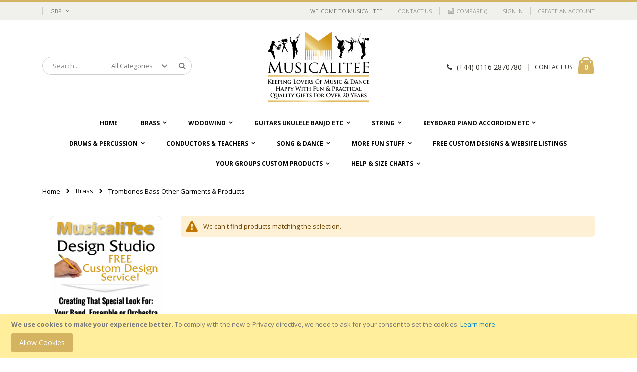

--- FILE ---
content_type: text/html; charset=UTF-8
request_url: https://musicalitee.com/brass/trombones-bass/trombones-bass-other-garments-products.html
body_size: 21339
content:
<!doctype html>
<html lang="en">
    <head >
        
        <meta charset="utf-8"/>
<meta name="title" content="Trombones Bass Other Garments &amp; Products - Brass"/>
<meta name="robots" content="INDEX,FOLLOW"/>
<meta name="viewport" content="width=device-width, initial-scale=1, maximum-scale=1.0, user-scalable=no"/>
<meta name="format-detection" content="telephone=no"/>
<title>Trombones Bass Other Garments &amp; Products - Brass</title>
<link  rel="stylesheet" type="text/css"  media="all" href="https://musicalitee.com/pub/static/version1674497733/_cache/merged/5799d8cd198f073f2dee863158a38fc2.min.css" />
<link  rel="stylesheet" type="text/css"  media="screen and (min-width: 768px)" href="https://musicalitee.com/pub/static/version1674497733/frontend/Smartwave/porto/en_GB/css/styles-l.min.css" />
<link  rel="stylesheet" type="text/css"  media="print" href="https://musicalitee.com/pub/static/version1674497733/frontend/Smartwave/porto/en_GB/css/print.min.css" />

<link  rel="stylesheet" type="text/css" href="//fonts.googleapis.com/css?family=Shadows+Into+Light" />
<link  rel="icon" type="image/x-icon" href="https://musicalitee.com/pub/media/favicon/stores/1/favicon.ico" />
<link  rel="shortcut icon" type="image/x-icon" href="https://musicalitee.com/pub/media/favicon/stores/1/favicon.ico" />
<!--UpWf22dQes3JvOVNc39806hmqWkdkGhN-->        <link rel="stylesheet" href="//fonts.googleapis.com/css?family=Open+Sans%3A300%2C300italic%2C400%2C400italic%2C600%2C600italic%2C700%2C700italic%2C800%2C800italic&amp;v1&amp;subset=latin%2Clatin-ext" type="text/css" media="screen"/>
<link href="//fonts.googleapis.com/css?family=Oswald:300,400,700" rel="stylesheet">
<link href="//fonts.googleapis.com/css?family=Poppins:300,400,500,600,700" rel="stylesheet">
<link rel="stylesheet" href="//fonts.googleapis.com/css?family=Open+Sans%3A300%2C300italic%2C400%2C400italic%2C600%2C600italic%2C700%2C700italic%2C800%2C800italic&amp;v1&amp;subset=latin%2Clatin-ext" type="text/css" media="screen"/>
    <link rel="stylesheet" type="text/css" media="all" href="https://musicalitee.com/pub/media/porto/web/bootstrap/css/bootstrap.optimized.min.css">
    <link rel="stylesheet" type="text/css" media="all" href="https://musicalitee.com/pub/media/porto/web/css/animate.optimized.css">
<link rel="stylesheet" type="text/css" media="all" href="https://musicalitee.com/pub/media/porto/web/css/header/type11.css">
<link rel="stylesheet" type="text/css" media="all" href="https://musicalitee.com/pub/media/porto/web/css/custom.css">
<link rel="stylesheet" type="text/css" media="all" href="https://musicalitee.com/pub/media/porto/configed_css/design_default.css">
<link rel="stylesheet" type="text/css" media="all" href="https://musicalitee.com/pub/media/porto/configed_css/settings_default.css">


    </head>
    <body data-container="body"
          data-mage-init='{"loaderAjax": {}, "loader": { "icon": "https://musicalitee.com/pub/static/version1674497733/frontend/Smartwave/porto/en_GB/images/loader-2.gif"}}'
        class="page-products categorypath-brass-trombones-bass-trombones-bass-other-garments-products category-trombones-bass-other-garments-products  layout-1140 wide catalog-category-view page-layout-2columns-left">
        


    <noscript>
        <div class="message global noscript">
            <div class="content">
                <p>
                    <strong>JavaScript seems to be disabled in your browser.</strong>
                    <span>For the best experience on our site, be sure to turn on Javascript in your browser.</span>
                </p>
            </div>
        </div>
    </noscript>
    <div role="alertdialog"
         tabindex="-1"
         class="message global cookie"
         id="notice-cookie-block"
         style="display: none;">
        <div role="document" class="content" tabindex="0">
            <p>
                <strong>We use cookies to make your experience better.</strong>
                <span>To comply with the new e-Privacy directive, we need to ask for your consent to set the cookies.</span>
                <a href="https://musicalitee.com/privacy-policy-cookie-restriction-mode/">Learn more</a>.            </p>
            <div class="actions">
                <button id="btn-cookie-allow" class="action allow primary">
                    <span>Allow Cookies</span>
                </button>
            </div>
        </div>
    </div>
    




<div class="page-wrapper"><header class="page-header type11 " >
    <div class="panel wrapper">
        <div class="panel header">
            <a class="action skip contentarea"
   href="#contentarea">
    <span>
        Skip to Content    </span>
</a>
            <div class="switcher currency switcher-currency" id="switcher-currency">
    <strong class="label switcher-label"><span>Currency</span></strong>
    <div class="actions dropdown options switcher-options">
        <div class="action toggle switcher-trigger" id="switcher-currency-trigger">
            <strong class="language-GBP">
                <span>GBP</span>
            </strong>
        </div>
        <ul class="dropdown switcher-dropdown" data-mage-init='{"dropdownDialog":{
            "appendTo":"#switcher-currency > .options",
            "triggerTarget":"#switcher-currency-trigger",
            "closeOnMouseLeave": false,
            "triggerClass":"active",
            "parentClass":"active",
            "buttons":null}}'>
                                                <li class="currency-AUD switcher-option">
                        <a href="#" data-post='{"action":"https:\/\/musicalitee.com\/directory\/currency\/switch\/","data":{"currency":"AUD","uenc":"aHR0cHM6Ly9tdXNpY2FsaXRlZS5jb20vYnJhc3MvdHJvbWJvbmVzLWJhc3MvdHJvbWJvbmVzLWJhc3Mtb3RoZXItZ2FybWVudHMtcHJvZHVjdHMuaHRtbA,,"}}'>AUD - Australian Dollar</a>
                    </li>
                                                                                            <li class="currency-EUR switcher-option">
                        <a href="#" data-post='{"action":"https:\/\/musicalitee.com\/directory\/currency\/switch\/","data":{"currency":"EUR","uenc":"aHR0cHM6Ly9tdXNpY2FsaXRlZS5jb20vYnJhc3MvdHJvbWJvbmVzLWJhc3MvdHJvbWJvbmVzLWJhc3Mtb3RoZXItZ2FybWVudHMtcHJvZHVjdHMuaHRtbA,,"}}'>EUR - Euro</a>
                    </li>
                                                                <li class="currency-NOK switcher-option">
                        <a href="#" data-post='{"action":"https:\/\/musicalitee.com\/directory\/currency\/switch\/","data":{"currency":"NOK","uenc":"aHR0cHM6Ly9tdXNpY2FsaXRlZS5jb20vYnJhc3MvdHJvbWJvbmVzLWJhc3MvdHJvbWJvbmVzLWJhc3Mtb3RoZXItZ2FybWVudHMtcHJvZHVjdHMuaHRtbA,,"}}'>NOK - Norwegian Krone</a>
                    </li>
                                                                <li class="currency-USD switcher-option">
                        <a href="#" data-post='{"action":"https:\/\/musicalitee.com\/directory\/currency\/switch\/","data":{"currency":"USD","uenc":"aHR0cHM6Ly9tdXNpY2FsaXRlZS5jb20vYnJhc3MvdHJvbWJvbmVzLWJhc3MvdHJvbWJvbmVzLWJhc3Mtb3RoZXItZ2FybWVudHMtcHJvZHVjdHMuaHRtbA,,"}}'>USD - US Dollar</a>
                    </li>
                                    </ul>
    </div>
</div>
                        <ul class="header links">    <li class="greet welcome" data-bind="scope: 'customer'">
        <!-- ko if: customer().fullname  -->
        <span class="logged-in"
              data-bind="text: new String('Welcome, %1!').replace('%1', customer().fullname)">
        </span>
        <!-- /ko -->
        <!-- ko ifnot: customer().fullname  -->
        <span class="not-logged-in"
              data-bind='html:"Welcome To Musicalitee"'></span>
                <!-- /ko -->
    </li>
    
<li><a href="https://musicalitee.com/contact">Contact Us</a></li><li class="item link compare " data-bind="scope: 'compareProducts'" data-role="compare-products-link">
    <a class="action compare" title="Compare Products"
       data-bind="attr: {'href': compareProducts().listUrl}, css: {'': !compareProducts().count}"
    >
    	<em class="porto-icon-chart hidden-xs"></em>
        Compare        (<span class="counter qty" data-bind="text: compareProducts().countCaption"></span>)
    </a>
</li>

<li class="authorization-link" data-label="or">
    <a href="https://musicalitee.com/customer/account/login/referer/aHR0cHM6Ly9tdXNpY2FsaXRlZS5jb20vYnJhc3MvdHJvbWJvbmVzLWJhc3MvdHJvbWJvbmVzLWJhc3Mtb3RoZXItZ2FybWVudHMtcHJvZHVjdHMuaHRtbA%2C%2C/">
        Sign In    </a>
</li>
<li><a href="https://musicalitee.com/customer/account/create/" >Create an Account</a></li></ul>        </div>
    </div>
    <div class="header content">
        <a class="logo" href="https://musicalitee.com/" title="">
        <img src="https://musicalitee.com/pub/media/logo/stores/1/musicalitee_header_logo.gif"
             alt=""
                                  />
    </a>
    
<div data-block="minicart" class="minicart-wrapper">
    <a class="action showcart" href="https://musicalitee.com/checkout/cart/"
       data-bind="scope: 'minicart_content'">
        <span class="text">Cart</span>
        <span class="counter qty empty"
              data-bind="css: { empty: !!getCartParam('summary_count') == false }, blockLoader: isLoading">
            <span class="counter-number">
            <!-- ko if: getCartParam('summary_count') --><!-- ko text: getCartParam('summary_count') --><!-- /ko --><!-- /ko -->
            <!-- ko ifnot: getCartParam('summary_count') -->0<!-- /ko -->
            </span>
            <span class="counter-label">
                <!-- ko i18n: 'items' --><!-- /ko -->
            </span>
        </span>
    </a>
            <div class="block block-minicart empty"
             data-role="dropdownDialog"
             data-mage-init='{"dropdownDialog":{
                "appendTo":"[data-block=minicart]",
                "triggerTarget":".showcart",
                "timeout": "2000",
                "closeOnMouseLeave": false,
                "closeOnEscape": true,
                "triggerClass":"active",
                "parentClass":"active",
                "buttons":[]}}'>
            <div id="minicart-content-wrapper" data-bind="scope: 'minicart_content'">
                <!-- ko template: getTemplate() --><!-- /ko -->
            </div>
        </div>
        
    
</div>


    <span data-action="toggle-nav" class="action nav-toggle"><span>Toggle Nav</span></span>
    <div class="block block-search">
    <div class="block block-title"><strong>Search</strong></div>
    <div class="block block-content">
        <form class="form minisearch" id="search_mini_form" action="https://musicalitee.com/catalogsearch/result/" method="get">
            <div class="field search">
                <label class="label" for="search" data-role="minisearch-label">
                    <span>Search</span>
                </label>
                <div class="control">
                    <input id="search"
                           data-mage-init='{"quickSearch":{
                                "formSelector":"#search_mini_form",
                                "url":"https://musicalitee.com/search/ajax/suggest/",
                                "destinationSelector":"#search_autocomplete"}
                           }'
                           type="text"
                           name="q"
                           value=""
                           placeholder="Search..."
                           class="input-text"
                           maxlength="128"
                           role="combobox"
                           aria-haspopup="false"
                           aria-autocomplete="both"
                           autocomplete="off"/>
                    <div id="search_autocomplete" class="search-autocomplete"></div>
                    <div class="nested">
    <a class="action advanced" href="https://musicalitee.com/catalogsearch/advanced/" data-action="advanced-search">
        Advanced Search    </a>
</div>
        <div class="search-category" style="position:absolute; top: 0; right: 35px; width: 130px">
        <select id="mpsearch-category">
                            <option value="0">All Categories</option>
                            <option value="21">Brass</option>
                            <option value="32">- Baritone</option>
                            <option value="52">- Cornet</option>
                            <option value="62">- Euphonium</option>
                            <option value="72">- Flugelhorn</option>
                            <option value="82">- French Horn</option>
                            <option value="102">- Sousaphone</option>
                            <option value="112">- Tenor Alto E Flat Horn</option>
                            <option value="122">- Trombone</option>
                            <option value="142">- Trumpet</option>
                            <option value="152">- Tuba</option>
                            <option value="162">- Wagner Tuba</option>
                            <option value="172">Woodwind</option>
                            <option value="173">- Bagpipe</option>
                            <option value="183">- Bassoon</option>
                            <option value="193">- Contra Bassoon</option>
                            <option value="203">- Clarinet</option>
                            <option value="233">- Flute</option>
                            <option value="243">- Piccolo</option>
                            <option value="253">- Harmonica</option>
                            <option value="263">- Oboe</option>
                            <option value="283">- Saxophone Tenor</option>
                            <option value="293">- Saxophone Soprano</option>
                            <option value="303">- Saxophone Alto</option>
                            <option value="313">- Saxophone Baritone</option>
                            <option value="323">- Recorder</option>
                            <option value="333">Guitars Ukulele Banjo etc</option>
                            <option value="334">- Acoustic Guitar</option>
                            <option value="344">- Bass Guitar</option>
                            <option value="354">- Electric Guitar</option>
                            <option value="364">- Banjo</option>
                            <option value="374">- Mandolin Gibson A</option>
                            <option value="384">- Ukulele</option>
                            <option value="394">- Banjolele Banjo-Ukulele</option>
                            <option value="404">String</option>
                            <option value="405">- Cello</option>
                            <option value="415">- Double Bass</option>
                            <option value="425">- Dulcimer Hammered</option>
                            <option value="435">- Harp Pedal</option>
                            <option value="445">- Viola</option>
                            <option value="455">- Violin</option>
                            <option value="465">Keyboard Piano Accordion etc</option>
                            <option value="466">- Accordion Keyboard</option>
                            <option value="486">- Concertina</option>
                            <option value="496">- Melodeon</option>
                            <option value="506">- Piano</option>
                            <option value="550">Drums & Percussion</option>
                            <option value="551">- Drums</option>
                            <option value="561">- Drums Bodhran</option>
                            <option value="571">Conductors & Teachers</option>
                            <option value="572">- Conductor</option>
                            <option value="582">- Bandmaster</option>
                            <option value="592">Song & Dance</option>
                            <option value="593">- Dancing</option>
                            <option value="596">- Singing</option>
                            <option value="606">FREE Custom Designs & Website Listings</option>
                            <option value="617">Your Groups Custom Products</option>
                            <option value="618">- Soberton Strummers Ukulele Club</option>
                            <option value="619">- East Grinstead Ukulele Club</option>
                            <option value="620">- Breckland Brass Band</option>
                            <option value="621">- Caramellos</option>
                            <option value="622">- Kangaroo Juice</option>
                            <option value="623">- Magiks Brass</option>
                            <option value="624">- Leiston Royal British Legion Band</option>
                            <option value="625">- La Concorde Nortkerque</option>
                            <option value="626">- Romsey Choral Society</option>
                            <option value="1369">- Hucknall Ukulele Group</option>
                            <option value="1370">- Mansfield Ukulele Group</option>
                            <option value="627">Help & Size Charts</option>
                            <option value="629">- Colour Combination Viewer</option>
                            <option value="630">- Size Charts</option>
                            <option value="639">- Delivery</option>
                            <option value="640">- My Account</option>
                            <option value="642">- About Us</option>
                            <option value="643">- Problems?</option>
                            <option value="644">- The Small Print</option>
                            <option value="646">More Fun Stuff</option>
                            <option value="647">- Music Notation</option>
                    </select>
    </div>
        
    
                </div>
            </div>
            <div class="actions">
                <button type="submit"
                        title="Search"
                        class="action search">
                    <span>Search</span>
                </button>
            </div>
        </form>
    </div>
</div>
    <div class="custom-block"><em class="porto-icon-phone" style="margin-right: 5px;"></em><span>(+44) 0116 2870780</span><span class="split"></span><a href="mailto:sales@musicalitee.com">CONTACT US</a></div>    </div>
        <div class="sections nav-sections">
                <div class="section-items nav-sections-items"
             data-mage-init='{"tabs":{"openedState":"active"}}'>
                                            <div class="section-item-title nav-sections-item-title"
                     data-role="collapsible">
                    <a class="nav-sections-item-switch"
                       data-toggle="switch" href="#store.menu">
                        Menu                    </a>
                </div>
                <div class="section-item-content nav-sections-item-content"
                     id="store.menu"
                     data-role="content">
                    
<nav class="navigation sw-megamenu " role="navigation">
    <ul>
        
    <li class="ui-menu-item level0">
        <a href="https://musicalitee.com/" class="level-top"><span>Home</span></a>
    </li>
<li class="ui-menu-item level0 classic parent "><div class="open-children-toggle"></div><a href="https://musicalitee.com/brass.html" class="level-top" title="Brass"><span>Brass</span></a><div class="level0 submenu"><div class="row"><ul class="subchildmenu "><li class="ui-menu-item level1 parent "><div class="open-children-toggle"></div><a href="https://musicalitee.com/brass/baritone.html" title="Baritone"><span>Baritone</span></a><ul class="subchildmenu "><li class="ui-menu-item level2 "><a href="https://musicalitee.com/brass/baritone/baritone-music-bag.html" title="Baritone Music Bag"><span>Baritone Music Bag</span></a></li><li class="ui-menu-item level2 "><a href="https://musicalitee.com/brass/baritone/baritone-classic-t-shirt.html" title="Baritone Classic T Shirt"><span>Baritone Classic T Shirt</span></a></li><li class="ui-menu-item level2 "><a href="https://musicalitee.com/brass/baritone/baritone-lady-fit-t-shirt.html" title="Baritone Lady Fit T Shirt"><span>Baritone Lady Fit T Shirt</span></a></li><li class="ui-menu-item level2 "><a href="https://musicalitee.com/brass/baritone/baritone-polo-shirt.html" title="Baritone Polo Shirt"><span>Baritone Polo Shirt</span></a></li><li class="ui-menu-item level2 "><a href="https://musicalitee.com/brass/baritone/baritone-hoody.html" title="Baritone Hoody"><span>Baritone Hoody</span></a></li><li class="ui-menu-item level2 "><a href="https://musicalitee.com/brass/baritone/baritone-zip-hoody.html" title="Baritone Zip Hoody"><span>Baritone Zip Hoody</span></a></li><li class="ui-menu-item level2 "><a href="https://musicalitee.com/brass/baritone/baritone-sweatshirt.html" title="Baritone Sweatshirt"><span>Baritone Sweatshirt</span></a></li></ul></li><li class="ui-menu-item level1 parent "><div class="open-children-toggle"></div><a href="https://musicalitee.com/brass/cornet.html" title="Cornet"><span>Cornet</span></a><ul class="subchildmenu "><li class="ui-menu-item level2 "><a href="https://musicalitee.com/brass/cornet/cornet-music-bag.html" title="Cornet Music Bag"><span>Cornet Music Bag</span></a></li><li class="ui-menu-item level2 "><a href="https://musicalitee.com/brass/cornet/cornet-classic-t-shirt.html" title="Cornet Classic T Shirt"><span>Cornet Classic T Shirt</span></a></li><li class="ui-menu-item level2 "><a href="https://musicalitee.com/brass/cornet/cornet-lady-fit-t-shirt.html" title="Cornet Lady Fit T Shirt"><span>Cornet Lady Fit T Shirt</span></a></li><li class="ui-menu-item level2 "><a href="https://musicalitee.com/brass/cornet/cornet-polo-shirt.html" title="Cornet Polo Shirt"><span>Cornet Polo Shirt</span></a></li><li class="ui-menu-item level2 "><a href="https://musicalitee.com/brass/cornet/cornet-hoody.html" title="Cornet Hoody"><span>Cornet Hoody</span></a></li><li class="ui-menu-item level2 "><a href="https://musicalitee.com/brass/cornet/cornet-zip-hoody.html" title="Cornet Zip Hoody"><span>Cornet Zip Hoody</span></a></li><li class="ui-menu-item level2 "><a href="https://musicalitee.com/brass/cornet/cornet-sweatshirt.html" title="Cornet Sweatshirt"><span>Cornet Sweatshirt</span></a></li></ul></li><li class="ui-menu-item level1 parent "><div class="open-children-toggle"></div><a href="https://musicalitee.com/brass/euphonium.html" title="Euphonium"><span>Euphonium</span></a><ul class="subchildmenu "><li class="ui-menu-item level2 "><a href="https://musicalitee.com/brass/euphonium/euphonium-music-bag.html" title="Euphonium Music Bag"><span>Euphonium Music Bag</span></a></li><li class="ui-menu-item level2 "><a href="https://musicalitee.com/brass/euphonium/euphonium-classic-t-shirt.html" title="Euphonium Classic T Shirt"><span>Euphonium Classic T Shirt</span></a></li><li class="ui-menu-item level2 "><a href="https://musicalitee.com/brass/euphonium/euphonium-lady-fit-t-shirt.html" title="Euphonium Lady Fit T Shirt"><span>Euphonium Lady Fit T Shirt</span></a></li><li class="ui-menu-item level2 "><a href="https://musicalitee.com/brass/euphonium/euphonium-polo-shirt.html" title="Euphonium Polo Shirt"><span>Euphonium Polo Shirt</span></a></li><li class="ui-menu-item level2 "><a href="https://musicalitee.com/brass/euphonium/euphonium-hoody.html" title="Euphonium Hoody"><span>Euphonium Hoody</span></a></li><li class="ui-menu-item level2 "><a href="https://musicalitee.com/brass/euphonium/euphonium-zip-hoody.html" title="Euphonium Zip Hoody"><span>Euphonium Zip Hoody</span></a></li><li class="ui-menu-item level2 "><a href="https://musicalitee.com/brass/euphonium/euphonium-sweatshirt.html" title="Euphonium Sweatshirt"><span>Euphonium Sweatshirt</span></a></li></ul></li><li class="ui-menu-item level1 parent "><div class="open-children-toggle"></div><a href="https://musicalitee.com/brass/flugelhorn.html" title="Flugelhorn"><span>Flugelhorn</span></a><ul class="subchildmenu "><li class="ui-menu-item level2 "><a href="https://musicalitee.com/brass/flugelhorn/flugelhorn-music-bag.html" title="Flugelhorn Music Bag"><span>Flugelhorn Music Bag</span></a></li><li class="ui-menu-item level2 "><a href="https://musicalitee.com/brass/flugelhorn/flugelhorn-classic-t-shirt.html" title="Flugelhorn Classic T Shirt"><span>Flugelhorn Classic T Shirt</span></a></li><li class="ui-menu-item level2 "><a href="https://musicalitee.com/brass/flugelhorn/flugelhorn-lady-fit-t-shirt.html" title="Flugelhorn Lady Fit T Shirt"><span>Flugelhorn Lady Fit T Shirt</span></a></li><li class="ui-menu-item level2 "><a href="https://musicalitee.com/brass/flugelhorn/flugelhorn-polo-shirt.html" title="Flugelhorn Polo Shirt"><span>Flugelhorn Polo Shirt</span></a></li><li class="ui-menu-item level2 "><a href="https://musicalitee.com/brass/flugelhorn/flugelhorn-hoody.html" title="Flugelhorn Hoody"><span>Flugelhorn Hoody</span></a></li><li class="ui-menu-item level2 "><a href="https://musicalitee.com/brass/flugelhorn/flugelhorn-zip-hoody.html" title="Flugelhorn Zip Hoody"><span>Flugelhorn Zip Hoody</span></a></li><li class="ui-menu-item level2 "><a href="https://musicalitee.com/brass/flugelhorn/flugelhorn-sweatshirt.html" title="Flugelhorn Sweatshirt"><span>Flugelhorn Sweatshirt</span></a></li></ul></li><li class="ui-menu-item level1 parent "><div class="open-children-toggle"></div><a href="https://musicalitee.com/brass/french-horn.html" title="French Horn"><span>French Horn</span></a><ul class="subchildmenu "><li class="ui-menu-item level2 "><a href="https://musicalitee.com/brass/french-horn/french-horn-music-bag.html" title="French Horn Music Bag"><span>French Horn Music Bag</span></a></li><li class="ui-menu-item level2 "><a href="https://musicalitee.com/brass/french-horn/french-horn-classic-t-shirt.html" title="French Horn Classic T Shirt"><span>French Horn Classic T Shirt</span></a></li><li class="ui-menu-item level2 "><a href="https://musicalitee.com/brass/french-horn/french-horn-lady-fit-t-shirt.html" title="French Horn Lady Fit T Shirt"><span>French Horn Lady Fit T Shirt</span></a></li><li class="ui-menu-item level2 "><a href="https://musicalitee.com/brass/french-horn/french-horn-polo-shirt.html" title="French Horn Polo Shirt"><span>French Horn Polo Shirt</span></a></li><li class="ui-menu-item level2 "><a href="https://musicalitee.com/brass/french-horn/french-horn-hoody.html" title="French Horn Hoody"><span>French Horn Hoody</span></a></li><li class="ui-menu-item level2 "><a href="https://musicalitee.com/brass/french-horn/french-horn-zip-hoody.html" title="French Horn Zip Hoody"><span>French Horn Zip Hoody</span></a></li><li class="ui-menu-item level2 "><a href="https://musicalitee.com/brass/french-horn/french-horn-sweatshirt.html" title="French Horn Sweatshirt"><span>French Horn Sweatshirt</span></a></li><li class="ui-menu-item level2 "><a href="https://musicalitee.com/brass/french-horn/french-horn-other-garments-products.html" title="French Horn Other Garments & Products"><span>French Horn Other Garments & Products</span></a></li></ul></li><li class="ui-menu-item level1 parent "><div class="open-children-toggle"></div><a href="https://musicalitee.com/brass/sousaphone.html" title="Sousaphone"><span>Sousaphone</span></a><ul class="subchildmenu "><li class="ui-menu-item level2 "><a href="https://musicalitee.com/brass/sousaphone/sousaphone-music-bag.html" title="Sousaphone Music Bag"><span>Sousaphone Music Bag</span></a></li><li class="ui-menu-item level2 "><a href="https://musicalitee.com/brass/sousaphone/sousaphone-classic-t-shirt.html" title="Sousaphone Classic T Shirt"><span>Sousaphone Classic T Shirt</span></a></li><li class="ui-menu-item level2 "><a href="https://musicalitee.com/brass/sousaphone/sousaphone-lady-fit-t-shirt.html" title="Sousaphone Lady Fit T Shirt"><span>Sousaphone Lady Fit T Shirt</span></a></li><li class="ui-menu-item level2 "><a href="https://musicalitee.com/brass/sousaphone/sousaphone-polo-shirt.html" title="Sousaphone Polo Shirt"><span>Sousaphone Polo Shirt</span></a></li><li class="ui-menu-item level2 "><a href="https://musicalitee.com/brass/sousaphone/sousaphone-hoody.html" title="Sousaphone Hoody"><span>Sousaphone Hoody</span></a></li><li class="ui-menu-item level2 "><a href="https://musicalitee.com/brass/sousaphone/sousaphone-zip-hoody.html" title="Sousaphone Zip Hoody"><span>Sousaphone Zip Hoody</span></a></li><li class="ui-menu-item level2 "><a href="https://musicalitee.com/brass/sousaphone/sousaphone-sweatshirt.html" title="Sousaphone Sweatshirt"><span>Sousaphone Sweatshirt</span></a></li><li class="ui-menu-item level2 "><a href="https://musicalitee.com/brass/sousaphone/sousaphone-other-garments-products.html" title="Sousaphone Other Garments & Products"><span>Sousaphone Other Garments & Products</span></a></li></ul></li><li class="ui-menu-item level1 parent "><div class="open-children-toggle"></div><a href="https://musicalitee.com/brass/tenor-alto-e-flat-horn.html" title="Tenor Alto E Flat Horn"><span>Tenor Alto E Flat Horn</span></a><ul class="subchildmenu "><li class="ui-menu-item level2 "><a href="https://musicalitee.com/brass/tenor-alto-e-flat-horn/tenor-alto-e-flat-horn-music-bag.html" title="Tenor Alto E Flat Horn Music Bag"><span>Tenor Alto E Flat Horn Music Bag</span></a></li><li class="ui-menu-item level2 "><a href="https://musicalitee.com/brass/tenor-alto-e-flat-horn/tenor-alto-e-flat-horn-classic-t-shirt.html" title="Tenor Alto E Flat Horn Classic T Shirt"><span>Tenor Alto E Flat Horn Classic T Shirt</span></a></li><li class="ui-menu-item level2 "><a href="https://musicalitee.com/brass/tenor-alto-e-flat-horn/tenor-alto-e-flat-horn-lady-fit-t-shirt.html" title="Tenor Alto E Flat Horn Lady Fit T Shirt"><span>Tenor Alto E Flat Horn Lady Fit T Shirt</span></a></li><li class="ui-menu-item level2 "><a href="https://musicalitee.com/brass/tenor-alto-e-flat-horn/tenor-alto-e-flat-horn-polo-shirt.html" title="Tenor Alto E Flat Horn Polo Shirt"><span>Tenor Alto E Flat Horn Polo Shirt</span></a></li><li class="ui-menu-item level2 "><a href="https://musicalitee.com/brass/tenor-alto-e-flat-horn/tenor-alto-e-flat-horn-hoody.html" title="Tenor Alto E Flat Horn Hoody"><span>Tenor Alto E Flat Horn Hoody</span></a></li><li class="ui-menu-item level2 "><a href="https://musicalitee.com/brass/tenor-alto-e-flat-horn/tenor-alto-e-flat-horn-zip-hoody.html" title="Tenor Alto E Flat Horn Zip Hoody"><span>Tenor Alto E Flat Horn Zip Hoody</span></a></li><li class="ui-menu-item level2 "><a href="https://musicalitee.com/brass/tenor-alto-e-flat-horn/tenor-alto-e-flat-horn-sweatshirt.html" title="Tenor Alto E Flat Horn Sweatshirt"><span>Tenor Alto E Flat Horn Sweatshirt</span></a></li><li class="ui-menu-item level2 "><a href="https://musicalitee.com/brass/tenor-alto-e-flat-horn/tenor-alto-e-flat-horn-other-garments-products.html" title="Tenor Alto E Flat Horn Other Garments & Products"><span>Tenor Alto E Flat Horn Other Garments & Products</span></a></li></ul></li><li class="ui-menu-item level1 parent "><div class="open-children-toggle"></div><a href="https://musicalitee.com/brass/trombone.html" title="Trombone"><span>Trombone</span></a><ul class="subchildmenu "><li class="ui-menu-item level2 "><a href="https://musicalitee.com/brass/trombone/trombone-music-bag.html" title="Trombone Music Bag"><span>Trombone Music Bag</span></a></li><li class="ui-menu-item level2 "><a href="https://musicalitee.com/brass/trombone/trombone-classic-t-shirt.html" title="Trombone Classic T Shirt"><span>Trombone Classic T Shirt</span></a></li><li class="ui-menu-item level2 "><a href="https://musicalitee.com/brass/trombone/trombone-lady-fit-t-shirt.html" title="Trombone Lady Fit T Shirt"><span>Trombone Lady Fit T Shirt</span></a></li><li class="ui-menu-item level2 "><a href="https://musicalitee.com/brass/trombone/trombone-polo-shirt.html" title="Trombone Polo Shirt"><span>Trombone Polo Shirt</span></a></li><li class="ui-menu-item level2 "><a href="https://musicalitee.com/brass/trombone/trombone-hoody.html" title="Trombone Hoody"><span>Trombone Hoody</span></a></li><li class="ui-menu-item level2 "><a href="https://musicalitee.com/brass/trombone/trombone-zip-hoody.html" title="Trombone Zip Hoody"><span>Trombone Zip Hoody</span></a></li><li class="ui-menu-item level2 "><a href="https://musicalitee.com/brass/trombone/trombone-sweatshirt.html" title="Trombone Sweatshirt"><span>Trombone Sweatshirt</span></a></li><li class="ui-menu-item level2 "><a href="https://musicalitee.com/brass/trombone/trombone-other-garments-products.html" title="Trombone Other Garments & Products"><span>Trombone Other Garments & Products</span></a></li></ul></li><li class="ui-menu-item level1 parent "><div class="open-children-toggle"></div><a href="https://musicalitee.com/brass/trumpet.html" title="Trumpet"><span>Trumpet</span></a><ul class="subchildmenu "><li class="ui-menu-item level2 "><a href="https://musicalitee.com/brass/trumpet/trumpet-music-bag.html" title="Trumpet Music Bag"><span>Trumpet Music Bag</span></a></li><li class="ui-menu-item level2 "><a href="https://musicalitee.com/brass/trumpet/trumpet-classic-t-shirt.html" title="Trumpet Classic T Shirt"><span>Trumpet Classic T Shirt</span></a></li><li class="ui-menu-item level2 "><a href="https://musicalitee.com/brass/trumpet/trumpet-lady-fit-t-shirt.html" title="Trumpet Lady Fit T Shirt"><span>Trumpet Lady Fit T Shirt</span></a></li><li class="ui-menu-item level2 "><a href="https://musicalitee.com/brass/trumpet/trumpet-polo-shirt.html" title="Trumpet Polo Shirt"><span>Trumpet Polo Shirt</span></a></li><li class="ui-menu-item level2 "><a href="https://musicalitee.com/brass/trumpet/trumpet-hoody.html" title="Trumpet Hoody"><span>Trumpet Hoody</span></a></li><li class="ui-menu-item level2 "><a href="https://musicalitee.com/brass/trumpet/trumpet-zip-hoody.html" title="Trumpet Zip Hoody"><span>Trumpet Zip Hoody</span></a></li><li class="ui-menu-item level2 "><a href="https://musicalitee.com/brass/trumpet/trumpet-sweatshirt.html" title="Trumpet Sweatshirt"><span>Trumpet Sweatshirt</span></a></li><li class="ui-menu-item level2 "><a href="https://musicalitee.com/brass/trumpet/trumpet-other-garments-products.html" title="Trumpet Other Garments & Products"><span>Trumpet Other Garments & Products</span></a></li></ul></li><li class="ui-menu-item level1 parent "><div class="open-children-toggle"></div><a href="https://musicalitee.com/brass/tuba.html" title="Tuba"><span>Tuba</span></a><ul class="subchildmenu "><li class="ui-menu-item level2 "><a href="https://musicalitee.com/brass/tuba/tuba-music-bag.html" title="Tuba Music Bag"><span>Tuba Music Bag</span></a></li><li class="ui-menu-item level2 "><a href="https://musicalitee.com/brass/tuba/tuba-classic-t-shirt.html" title="Tuba Classic T Shirt"><span>Tuba Classic T Shirt</span></a></li><li class="ui-menu-item level2 "><a href="https://musicalitee.com/brass/tuba/tuba-lady-fit-t-shirt.html" title="Tuba Lady Fit T Shirt"><span>Tuba Lady Fit T Shirt</span></a></li><li class="ui-menu-item level2 "><a href="https://musicalitee.com/brass/tuba/tuba-polo-shirt.html" title="Tuba Polo Shirt"><span>Tuba Polo Shirt</span></a></li><li class="ui-menu-item level2 "><a href="https://musicalitee.com/brass/tuba/tuba-hoody.html" title="Tuba Hoody"><span>Tuba Hoody</span></a></li><li class="ui-menu-item level2 "><a href="https://musicalitee.com/brass/tuba/tuba-zip-hoody.html" title="Tuba Zip Hoody"><span>Tuba Zip Hoody</span></a></li><li class="ui-menu-item level2 "><a href="https://musicalitee.com/brass/tuba/tuba-sweatshirt.html" title="Tuba Sweatshirt"><span>Tuba Sweatshirt</span></a></li><li class="ui-menu-item level2 "><a href="https://musicalitee.com/brass/tuba/tuba-other-garments-products.html" title="Tuba Other Garments & Products"><span>Tuba Other Garments & Products</span></a></li></ul></li><li class="ui-menu-item level1 parent "><div class="open-children-toggle"></div><a href="https://musicalitee.com/brass/wagner-tuba.html" title="Wagner Tuba"><span>Wagner Tuba</span></a><ul class="subchildmenu "><li class="ui-menu-item level2 "><a href="https://musicalitee.com/brass/wagner-tuba/wagner-tuba-music-bag.html" title="Wagner Tuba Music Bag"><span>Wagner Tuba Music Bag</span></a></li><li class="ui-menu-item level2 "><a href="https://musicalitee.com/brass/wagner-tuba/wagner-tuba-classic-t-shirt.html" title="Wagner Tuba Classic T Shirt"><span>Wagner Tuba Classic T Shirt</span></a></li><li class="ui-menu-item level2 "><a href="https://musicalitee.com/brass/wagner-tuba/wagner-tuba-lady-fit-t-shirt.html" title="Wagner Tuba Lady Fit T Shirt"><span>Wagner Tuba Lady Fit T Shirt</span></a></li><li class="ui-menu-item level2 "><a href="https://musicalitee.com/brass/wagner-tuba/wagner-tuba-polo-shirt.html" title="Wagner Tuba Polo Shirt"><span>Wagner Tuba Polo Shirt</span></a></li><li class="ui-menu-item level2 "><a href="https://musicalitee.com/brass/wagner-tuba/wagner-tuba-hoody.html" title="Wagner Tuba Hoody"><span>Wagner Tuba Hoody</span></a></li><li class="ui-menu-item level2 "><a href="https://musicalitee.com/brass/wagner-tuba/wagner-tuba-zip-hoody.html" title="Wagner Tuba Zip Hoody"><span>Wagner Tuba Zip Hoody</span></a></li><li class="ui-menu-item level2 "><a href="https://musicalitee.com/brass/wagner-tuba/wagner-tuba-sweatshirt.html" title="Wagner Tuba Sweatshirt"><span>Wagner Tuba Sweatshirt</span></a></li><li class="ui-menu-item level2 "><a href="https://musicalitee.com/brass/wagner-tuba/wagner-tuba-other-garments-products.html" title="Wagner Tuba Other Garments & Products"><span>Wagner Tuba Other Garments & Products</span></a></li></ul></li></ul></div></div></li><li class="ui-menu-item level0 classic parent "><div class="open-children-toggle"></div><a href="https://musicalitee.com/woodwind.html" class="level-top" title="Woodwind"><span>Woodwind</span></a><div class="level0 submenu"><div class="row"><ul class="subchildmenu "><li class="ui-menu-item level1 parent "><div class="open-children-toggle"></div><a href="https://musicalitee.com/woodwind/bagpipe.html" title="Bagpipe"><span>Bagpipe</span></a><ul class="subchildmenu "><li class="ui-menu-item level2 "><a href="https://musicalitee.com/woodwind/bagpipe/bagpipe-music-bag.html" title="Bagpipe Music Bag"><span>Bagpipe Music Bag</span></a></li><li class="ui-menu-item level2 "><a href="https://musicalitee.com/woodwind/bagpipe/bagpipe-classic-t-shirt.html" title="Bagpipe Classic T Shirt"><span>Bagpipe Classic T Shirt</span></a></li><li class="ui-menu-item level2 "><a href="https://musicalitee.com/woodwind/bagpipe/bagpipe-lady-fit-t-shirt.html" title="Bagpipe Lady Fit T Shirt"><span>Bagpipe Lady Fit T Shirt</span></a></li><li class="ui-menu-item level2 "><a href="https://musicalitee.com/woodwind/bagpipe/bagpipe-polo-shirt.html" title="Bagpipe Polo Shirt"><span>Bagpipe Polo Shirt</span></a></li><li class="ui-menu-item level2 "><a href="https://musicalitee.com/woodwind/bagpipe/bagpipe-hoody.html" title="Bagpipe Hoody"><span>Bagpipe Hoody</span></a></li><li class="ui-menu-item level2 "><a href="https://musicalitee.com/woodwind/bagpipe/bagpipe-zip-hoody.html" title="Bagpipe Zip Hoody"><span>Bagpipe Zip Hoody</span></a></li><li class="ui-menu-item level2 "><a href="https://musicalitee.com/woodwind/bagpipe/bagpipe-sweatshirt.html" title="Bagpipe Sweatshirt"><span>Bagpipe Sweatshirt</span></a></li><li class="ui-menu-item level2 "><a href="https://musicalitee.com/woodwind/bagpipe/bagpipe-other-garments-products.html" title="Bagpipe Other Garments & Products"><span>Bagpipe Other Garments & Products</span></a></li></ul></li><li class="ui-menu-item level1 parent "><div class="open-children-toggle"></div><a href="https://musicalitee.com/woodwind/bassoon.html" title="Bassoon"><span>Bassoon</span></a><ul class="subchildmenu "><li class="ui-menu-item level2 "><a href="https://musicalitee.com/woodwind/bassoon/bassoon-music-bag.html" title="Bassoon Music Bag"><span>Bassoon Music Bag</span></a></li><li class="ui-menu-item level2 "><a href="https://musicalitee.com/woodwind/bassoon/bassoon-classic-t-shirt.html" title="Bassoon Classic T Shirt"><span>Bassoon Classic T Shirt</span></a></li><li class="ui-menu-item level2 "><a href="https://musicalitee.com/woodwind/bassoon/bassoon-lady-fit-t-shirt.html" title="Bassoon Lady Fit T Shirt"><span>Bassoon Lady Fit T Shirt</span></a></li><li class="ui-menu-item level2 "><a href="https://musicalitee.com/woodwind/bassoon/bassoon-polo-shirt.html" title="Bassoon Polo Shirt"><span>Bassoon Polo Shirt</span></a></li><li class="ui-menu-item level2 "><a href="https://musicalitee.com/woodwind/bassoon/bassoon-hoody.html" title="Bassoon Hoody"><span>Bassoon Hoody</span></a></li><li class="ui-menu-item level2 "><a href="https://musicalitee.com/woodwind/bassoon/bassoon-zip-hoody.html" title="Bassoon Zip Hoody"><span>Bassoon Zip Hoody</span></a></li><li class="ui-menu-item level2 "><a href="https://musicalitee.com/woodwind/bassoon/bassoon-sweatshirt.html" title="Bassoon Sweatshirt"><span>Bassoon Sweatshirt</span></a></li><li class="ui-menu-item level2 "><a href="https://musicalitee.com/woodwind/bassoon/bassoon-other-garments-products.html" title="Bassoon Other Garments & Products"><span>Bassoon Other Garments & Products</span></a></li></ul></li><li class="ui-menu-item level1 parent "><div class="open-children-toggle"></div><a href="https://musicalitee.com/woodwind/contra-bassoon.html" title="Contra Bassoon"><span>Contra Bassoon</span></a><ul class="subchildmenu "><li class="ui-menu-item level2 "><a href="https://musicalitee.com/woodwind/contra-bassoon/contra-bassoon-music-bag.html" title="Contra Bassoon Music Bag"><span>Contra Bassoon Music Bag</span></a></li><li class="ui-menu-item level2 "><a href="https://musicalitee.com/woodwind/contra-bassoon/contra-bassoon-classic-t-shirt.html" title="Contra Bassoon Classic T Shirt"><span>Contra Bassoon Classic T Shirt</span></a></li><li class="ui-menu-item level2 "><a href="https://musicalitee.com/woodwind/contra-bassoon/contra-bassoon-lady-fit-t-shirt.html" title="Contra Bassoon Lady Fit T Shirt"><span>Contra Bassoon Lady Fit T Shirt</span></a></li><li class="ui-menu-item level2 "><a href="https://musicalitee.com/woodwind/contra-bassoon/contra-bassoon-polo-shirt.html" title="Contra Bassoon Polo Shirt"><span>Contra Bassoon Polo Shirt</span></a></li><li class="ui-menu-item level2 "><a href="https://musicalitee.com/woodwind/contra-bassoon/contra-bassoon-hoody.html" title="Contra Bassoon Hoody"><span>Contra Bassoon Hoody</span></a></li><li class="ui-menu-item level2 "><a href="https://musicalitee.com/woodwind/contra-bassoon/contra-bassoon-zip-hoody.html" title="Contra Bassoon Zip Hoody"><span>Contra Bassoon Zip Hoody</span></a></li><li class="ui-menu-item level2 "><a href="https://musicalitee.com/woodwind/contra-bassoon/contra-bassoon-sweatshirt.html" title="Contra Bassoon Sweatshirt"><span>Contra Bassoon Sweatshirt</span></a></li><li class="ui-menu-item level2 "><a href="https://musicalitee.com/woodwind/contra-bassoon/contra-bassoon-zip-sweatshirt.html" title="Contra Bassoon Zip Sweatshirt"><span>Contra Bassoon Zip Sweatshirt</span></a></li><li class="ui-menu-item level2 "><a href="https://musicalitee.com/woodwind/contra-bassoon/contra-bassoon-other-garments-products.html" title="Contra Bassoon Other Garments & Products"><span>Contra Bassoon Other Garments & Products</span></a></li></ul></li><li class="ui-menu-item level1 parent "><div class="open-children-toggle"></div><a href="https://musicalitee.com/woodwind/clarinet.html" title="Clarinet"><span>Clarinet</span></a><ul class="subchildmenu "><li class="ui-menu-item level2 "><a href="https://musicalitee.com/woodwind/clarinet/clarinet-music-bag.html" title="Clarinet Music Bag"><span>Clarinet Music Bag</span></a></li><li class="ui-menu-item level2 "><a href="https://musicalitee.com/woodwind/clarinet/clarinet-classic-t-shirt.html" title="Clarinet Classic T Shirt"><span>Clarinet Classic T Shirt</span></a></li><li class="ui-menu-item level2 "><a href="https://musicalitee.com/woodwind/clarinet/clarinet-lady-fit-t-shirt.html" title="Clarinet Lady Fit T Shirt"><span>Clarinet Lady Fit T Shirt</span></a></li><li class="ui-menu-item level2 "><a href="https://musicalitee.com/woodwind/clarinet/clarinet-polo-shirt.html" title="Clarinet Polo Shirt"><span>Clarinet Polo Shirt</span></a></li><li class="ui-menu-item level2 "><a href="https://musicalitee.com/woodwind/clarinet/clarinet-hoody.html" title="Clarinet Hoody"><span>Clarinet Hoody</span></a></li><li class="ui-menu-item level2 "><a href="https://musicalitee.com/woodwind/clarinet/clarinet-zip-hoody.html" title="Clarinet Zip Hoody"><span>Clarinet Zip Hoody</span></a></li><li class="ui-menu-item level2 "><a href="https://musicalitee.com/woodwind/clarinet/clarinet-sweatshirt.html" title="Clarinet Sweatshirt"><span>Clarinet Sweatshirt</span></a></li><li class="ui-menu-item level2 "><a href="https://musicalitee.com/woodwind/clarinet/clarinet-zip-sweatshirt.html" title="Clarinet Zip Sweatshirt"><span>Clarinet Zip Sweatshirt</span></a></li><li class="ui-menu-item level2 "><a href="https://musicalitee.com/woodwind/clarinet/clarinet-other-garments-products.html" title="Clarinet  Other Garments & Products"><span>Clarinet  Other Garments & Products</span></a></li></ul></li><li class="ui-menu-item level1 parent "><div class="open-children-toggle"></div><a href="https://musicalitee.com/woodwind/flute.html" title="Flute"><span>Flute</span></a><ul class="subchildmenu "><li class="ui-menu-item level2 "><a href="https://musicalitee.com/woodwind/flute/flute-music-bag.html" title="Flute Music Bag"><span>Flute Music Bag</span></a></li><li class="ui-menu-item level2 "><a href="https://musicalitee.com/woodwind/flute/flute-classic-t-shirt.html" title="Flute Classic T Shirt"><span>Flute Classic T Shirt</span></a></li><li class="ui-menu-item level2 "><a href="https://musicalitee.com/woodwind/flute/flute-lady-fit-t-shirt.html" title="Flute Lady Fit T Shirt"><span>Flute Lady Fit T Shirt</span></a></li><li class="ui-menu-item level2 "><a href="https://musicalitee.com/woodwind/flute/flute-polo-shirt.html" title="Flute Polo Shirt"><span>Flute Polo Shirt</span></a></li><li class="ui-menu-item level2 "><a href="https://musicalitee.com/woodwind/flute/flute-hoody.html" title="Flute Hoody"><span>Flute Hoody</span></a></li><li class="ui-menu-item level2 "><a href="https://musicalitee.com/woodwind/flute/flute-zip-hoody.html" title="Flute Zip Hoody"><span>Flute Zip Hoody</span></a></li><li class="ui-menu-item level2 "><a href="https://musicalitee.com/woodwind/flute/flute-sweatshirt.html" title="Flute Sweatshirt"><span>Flute Sweatshirt</span></a></li><li class="ui-menu-item level2 "><a href="https://musicalitee.com/woodwind/flute/flute-zip-sweatshirt.html" title="Flute Zip Sweatshirt"><span>Flute Zip Sweatshirt</span></a></li><li class="ui-menu-item level2 "><a href="https://musicalitee.com/woodwind/flute/flute-other-garments-products.html" title="Flute Other Garments & Products"><span>Flute Other Garments & Products</span></a></li></ul></li><li class="ui-menu-item level1 parent "><div class="open-children-toggle"></div><a href="https://musicalitee.com/woodwind/piccolo.html" title="Piccolo"><span>Piccolo</span></a><ul class="subchildmenu "><li class="ui-menu-item level2 "><a href="https://musicalitee.com/woodwind/piccolo/piccolo-music-bag.html" title="Piccolo Music Bag"><span>Piccolo Music Bag</span></a></li><li class="ui-menu-item level2 "><a href="https://musicalitee.com/woodwind/piccolo/piccolo-classic-t-shirt.html" title="Piccolo Classic T Shirt"><span>Piccolo Classic T Shirt</span></a></li><li class="ui-menu-item level2 "><a href="https://musicalitee.com/woodwind/piccolo/piccolo-lady-fit-t-shirt.html" title="Piccolo Lady Fit T Shirt"><span>Piccolo Lady Fit T Shirt</span></a></li><li class="ui-menu-item level2 "><a href="https://musicalitee.com/woodwind/piccolo/piccolo-polo-shirt.html" title="Piccolo Polo Shirt"><span>Piccolo Polo Shirt</span></a></li><li class="ui-menu-item level2 "><a href="https://musicalitee.com/woodwind/piccolo/piccolo-hoody.html" title="Piccolo Hoody"><span>Piccolo Hoody</span></a></li><li class="ui-menu-item level2 "><a href="https://musicalitee.com/woodwind/piccolo/piccolo-zip-hoody.html" title="Piccolo Zip Hoody"><span>Piccolo Zip Hoody</span></a></li><li class="ui-menu-item level2 "><a href="https://musicalitee.com/woodwind/piccolo/piccolo-sweatshirt.html" title="Piccolo Sweatshirt"><span>Piccolo Sweatshirt</span></a></li><li class="ui-menu-item level2 "><a href="https://musicalitee.com/woodwind/piccolo/piccolo-zip-sweatshirt.html" title="Piccolo Zip Sweatshirt"><span>Piccolo Zip Sweatshirt</span></a></li><li class="ui-menu-item level2 "><a href="https://musicalitee.com/woodwind/piccolo/piccolo-other-garments-products.html" title="Piccolo Other Garments & Products"><span>Piccolo Other Garments & Products</span></a></li></ul></li><li class="ui-menu-item level1 parent "><div class="open-children-toggle"></div><a href="https://musicalitee.com/woodwind/harmonica.html" title="Harmonica"><span>Harmonica</span></a><ul class="subchildmenu "><li class="ui-menu-item level2 "><a href="https://musicalitee.com/woodwind/harmonica/harmonica-music-bag.html" title="Harmonica Music Bag"><span>Harmonica Music Bag</span></a></li><li class="ui-menu-item level2 "><a href="https://musicalitee.com/woodwind/harmonica/harmonica-classic-t-shirt.html" title="Harmonica Classic T Shirt"><span>Harmonica Classic T Shirt</span></a></li><li class="ui-menu-item level2 "><a href="https://musicalitee.com/woodwind/harmonica/harmonica-lady-fit-t-shirt.html" title="Harmonica Lady Fit T Shirt"><span>Harmonica Lady Fit T Shirt</span></a></li><li class="ui-menu-item level2 "><a href="https://musicalitee.com/woodwind/harmonica/harmonica-polo-shirt.html" title="Harmonica Polo Shirt"><span>Harmonica Polo Shirt</span></a></li><li class="ui-menu-item level2 "><a href="https://musicalitee.com/woodwind/harmonica/harmonica-hoody.html" title="Harmonica Hoody"><span>Harmonica Hoody</span></a></li><li class="ui-menu-item level2 "><a href="https://musicalitee.com/woodwind/harmonica/harmonica-zip-hoody.html" title="Harmonica Zip Hoody"><span>Harmonica Zip Hoody</span></a></li><li class="ui-menu-item level2 "><a href="https://musicalitee.com/woodwind/harmonica/harmonica-sweatshirt.html" title="Harmonica Sweatshirt"><span>Harmonica Sweatshirt</span></a></li><li class="ui-menu-item level2 "><a href="https://musicalitee.com/woodwind/harmonica/harmonica-zip-sweatshirt.html" title="Harmonica Zip Sweatshirt"><span>Harmonica Zip Sweatshirt</span></a></li><li class="ui-menu-item level2 "><a href="https://musicalitee.com/woodwind/harmonica/harmonica-other-garments-products.html" title="Harmonica Other Garments & Products"><span>Harmonica Other Garments & Products</span></a></li></ul></li><li class="ui-menu-item level1 parent "><div class="open-children-toggle"></div><a href="https://musicalitee.com/woodwind/oboe.html" title="Oboe"><span>Oboe</span></a><ul class="subchildmenu "><li class="ui-menu-item level2 "><a href="https://musicalitee.com/woodwind/oboe/oboe-music-bag.html" title="Oboe Music Bag"><span>Oboe Music Bag</span></a></li><li class="ui-menu-item level2 "><a href="https://musicalitee.com/woodwind/oboe/oboe-classic-t-shirt.html" title="Oboe Classic T Shirt"><span>Oboe Classic T Shirt</span></a></li><li class="ui-menu-item level2 "><a href="https://musicalitee.com/woodwind/oboe/oboe-lady-fit-t-shirt.html" title="Oboe Lady Fit T Shirt"><span>Oboe Lady Fit T Shirt</span></a></li><li class="ui-menu-item level2 "><a href="https://musicalitee.com/woodwind/oboe/oboe-polo-shirt.html" title="Oboe Polo Shirt"><span>Oboe Polo Shirt</span></a></li><li class="ui-menu-item level2 "><a href="https://musicalitee.com/woodwind/oboe/oboe-hoody.html" title="Oboe Hoody"><span>Oboe Hoody</span></a></li><li class="ui-menu-item level2 "><a href="https://musicalitee.com/woodwind/oboe/oboe-zip-hoody.html" title="Oboe Zip Hoody"><span>Oboe Zip Hoody</span></a></li><li class="ui-menu-item level2 "><a href="https://musicalitee.com/woodwind/oboe/oboe-sweatshirt.html" title="Oboe Sweatshirt"><span>Oboe Sweatshirt</span></a></li><li class="ui-menu-item level2 "><a href="https://musicalitee.com/woodwind/oboe/oboe-zip-sweatshirt.html" title="Oboe Zip Sweatshirt"><span>Oboe Zip Sweatshirt</span></a></li><li class="ui-menu-item level2 "><a href="https://musicalitee.com/woodwind/oboe/oboe-other-garments-products.html" title="Oboe Other Garments & Products"><span>Oboe Other Garments & Products</span></a></li></ul></li><li class="ui-menu-item level1 parent "><div class="open-children-toggle"></div><a href="https://musicalitee.com/woodwind/saxophone-tenor.html" title="Saxophone Tenor"><span>Saxophone Tenor</span></a><ul class="subchildmenu "><li class="ui-menu-item level2 "><a href="https://musicalitee.com/woodwind/saxophone-tenor/saxophone-tenor-music-bag.html" title="Saxophone Tenor Music Bag"><span>Saxophone Tenor Music Bag</span></a></li><li class="ui-menu-item level2 "><a href="https://musicalitee.com/woodwind/saxophone-tenor/saxophone-tenor-classic-t-shirt.html" title="Saxophone Tenor Classic T Shirt"><span>Saxophone Tenor Classic T Shirt</span></a></li><li class="ui-menu-item level2 "><a href="https://musicalitee.com/woodwind/saxophone-tenor/saxophone-tenor-lady-fit-t-shirt.html" title="Saxophone Tenor Lady Fit T Shirt"><span>Saxophone Tenor Lady Fit T Shirt</span></a></li><li class="ui-menu-item level2 "><a href="https://musicalitee.com/woodwind/saxophone-tenor/saxophone-tenor-polo-shirt.html" title="Saxophone Tenor Polo Shirt"><span>Saxophone Tenor Polo Shirt</span></a></li><li class="ui-menu-item level2 "><a href="https://musicalitee.com/woodwind/saxophone-tenor/saxophone-tenor-hoody.html" title="Saxophone Tenor Hoody"><span>Saxophone Tenor Hoody</span></a></li><li class="ui-menu-item level2 "><a href="https://musicalitee.com/woodwind/saxophone-tenor/saxophone-tenor-zip-hoody.html" title="Saxophone Tenor Zip Hoody"><span>Saxophone Tenor Zip Hoody</span></a></li><li class="ui-menu-item level2 "><a href="https://musicalitee.com/woodwind/saxophone-tenor/saxophone-tenor-sweatshirt.html" title="Saxophone Tenor Sweatshirt"><span>Saxophone Tenor Sweatshirt</span></a></li><li class="ui-menu-item level2 "><a href="https://musicalitee.com/woodwind/saxophone-tenor/saxophone-tenor-zip-sweatshirt.html" title="Saxophone Tenor Zip Sweatshirt"><span>Saxophone Tenor Zip Sweatshirt</span></a></li><li class="ui-menu-item level2 "><a href="https://musicalitee.com/woodwind/saxophone-tenor/saxophone-tenor-other-garments-products.html" title="Saxophone Tenor Other Garments & Products"><span>Saxophone Tenor Other Garments & Products</span></a></li></ul></li><li class="ui-menu-item level1 parent "><div class="open-children-toggle"></div><a href="https://musicalitee.com/woodwind/saxophone-soprano.html" title="Saxophone Soprano"><span>Saxophone Soprano</span></a><ul class="subchildmenu "><li class="ui-menu-item level2 "><a href="https://musicalitee.com/woodwind/saxophone-soprano/saxophone-soprano-music-bag.html" title="Saxophone Soprano Music Bag"><span>Saxophone Soprano Music Bag</span></a></li><li class="ui-menu-item level2 "><a href="https://musicalitee.com/woodwind/saxophone-soprano/saxophone-soprano-classic-t-shirt.html" title="Saxophone Soprano Classic T Shirt"><span>Saxophone Soprano Classic T Shirt</span></a></li><li class="ui-menu-item level2 "><a href="https://musicalitee.com/woodwind/saxophone-soprano/saxophone-soprano-lady-fit-t-shirt.html" title="Saxophone Soprano Lady Fit T Shirt"><span>Saxophone Soprano Lady Fit T Shirt</span></a></li><li class="ui-menu-item level2 "><a href="https://musicalitee.com/woodwind/saxophone-soprano/saxophone-soprano-polo-shirt.html" title="Saxophone Soprano Polo Shirt"><span>Saxophone Soprano Polo Shirt</span></a></li><li class="ui-menu-item level2 "><a href="https://musicalitee.com/woodwind/saxophone-soprano/saxophone-soprano-hoody.html" title="Saxophone Soprano Hoody"><span>Saxophone Soprano Hoody</span></a></li><li class="ui-menu-item level2 "><a href="https://musicalitee.com/woodwind/saxophone-soprano/saxophone-soprano-zip-hoody.html" title="Saxophone Soprano Zip Hoody"><span>Saxophone Soprano Zip Hoody</span></a></li><li class="ui-menu-item level2 "><a href="https://musicalitee.com/woodwind/saxophone-soprano/saxophone-soprano-sweatshirt.html" title="Saxophone Soprano Sweatshirt"><span>Saxophone Soprano Sweatshirt</span></a></li><li class="ui-menu-item level2 "><a href="https://musicalitee.com/woodwind/saxophone-soprano/saxophone-soprano-zip-sweatshirt.html" title="Saxophone Soprano Zip Sweatshirt"><span>Saxophone Soprano Zip Sweatshirt</span></a></li><li class="ui-menu-item level2 "><a href="https://musicalitee.com/woodwind/saxophone-soprano/saxophone-soprano-other-garments-products.html" title="Saxophone Soprano Other Garments & Products"><span>Saxophone Soprano Other Garments & Products</span></a></li></ul></li><li class="ui-menu-item level1 parent "><div class="open-children-toggle"></div><a href="https://musicalitee.com/woodwind/saxophone-alto.html" title="Saxophone Alto"><span>Saxophone Alto</span></a><ul class="subchildmenu "><li class="ui-menu-item level2 "><a href="https://musicalitee.com/woodwind/saxophone-alto/saxophone-alto-music-bag.html" title="Saxophone Alto Music Bag"><span>Saxophone Alto Music Bag</span></a></li><li class="ui-menu-item level2 "><a href="https://musicalitee.com/woodwind/saxophone-alto/saxophone-alto-classic-t-shirt.html" title="Saxophone Alto Classic T Shirt"><span>Saxophone Alto Classic T Shirt</span></a></li><li class="ui-menu-item level2 "><a href="https://musicalitee.com/woodwind/saxophone-alto/saxophone-alto-lady-fit-t-shirt.html" title="Saxophone Alto Lady Fit T Shirt"><span>Saxophone Alto Lady Fit T Shirt</span></a></li><li class="ui-menu-item level2 "><a href="https://musicalitee.com/woodwind/saxophone-alto/saxophone-alto-polo-shirt.html" title="Saxophone Alto Polo Shirt"><span>Saxophone Alto Polo Shirt</span></a></li><li class="ui-menu-item level2 "><a href="https://musicalitee.com/woodwind/saxophone-alto/saxophone-alto-hoody.html" title="Saxophone Alto Hoody"><span>Saxophone Alto Hoody</span></a></li><li class="ui-menu-item level2 "><a href="https://musicalitee.com/woodwind/saxophone-alto/saxophone-alto-zip-hoody.html" title="Saxophone Alto Zip Hoody"><span>Saxophone Alto Zip Hoody</span></a></li><li class="ui-menu-item level2 "><a href="https://musicalitee.com/woodwind/saxophone-alto/saxophone-alto-sweatshirt.html" title="Saxophone Alto Sweatshirt"><span>Saxophone Alto Sweatshirt</span></a></li><li class="ui-menu-item level2 "><a href="https://musicalitee.com/woodwind/saxophone-alto/saxophone-alto-zip-sweatshirt.html" title="Saxophone Alto Zip Sweatshirt"><span>Saxophone Alto Zip Sweatshirt</span></a></li><li class="ui-menu-item level2 "><a href="https://musicalitee.com/woodwind/saxophone-alto/saxophone-alto-other-garments-products.html" title="Saxophone Alto Other Garments & Products"><span>Saxophone Alto Other Garments & Products</span></a></li></ul></li><li class="ui-menu-item level1 parent "><div class="open-children-toggle"></div><a href="https://musicalitee.com/woodwind/saxophone-baritone.html" title="Saxophone Baritone"><span>Saxophone Baritone</span></a><ul class="subchildmenu "><li class="ui-menu-item level2 "><a href="https://musicalitee.com/woodwind/saxophone-baritone/saxophone-baritone-music-bag.html" title="Saxophone Baritone Music Bag"><span>Saxophone Baritone Music Bag</span></a></li><li class="ui-menu-item level2 "><a href="https://musicalitee.com/woodwind/saxophone-baritone/saxophone-baritone-classic-t-shirt.html" title="Saxophone Baritone Classic T Shirt"><span>Saxophone Baritone Classic T Shirt</span></a></li><li class="ui-menu-item level2 "><a href="https://musicalitee.com/woodwind/saxophone-baritone/saxophone-baritone-lady-fit-t-shirt.html" title="Saxophone Baritone Lady Fit T Shirt"><span>Saxophone Baritone Lady Fit T Shirt</span></a></li><li class="ui-menu-item level2 "><a href="https://musicalitee.com/woodwind/saxophone-baritone/saxophone-baritone-polo-shirt.html" title="Saxophone Baritone Polo Shirt"><span>Saxophone Baritone Polo Shirt</span></a></li><li class="ui-menu-item level2 "><a href="https://musicalitee.com/woodwind/saxophone-baritone/saxophone-baritone-hoody.html" title="Saxophone Baritone Hoody"><span>Saxophone Baritone Hoody</span></a></li><li class="ui-menu-item level2 "><a href="https://musicalitee.com/woodwind/saxophone-baritone/saxophone-baritone-zip-hoody.html" title="Saxophone Baritone Zip Hoody"><span>Saxophone Baritone Zip Hoody</span></a></li><li class="ui-menu-item level2 "><a href="https://musicalitee.com/woodwind/saxophone-baritone/saxophone-baritone-sweatshirt.html" title="Saxophone Baritone Sweatshirt"><span>Saxophone Baritone Sweatshirt</span></a></li><li class="ui-menu-item level2 "><a href="https://musicalitee.com/woodwind/saxophone-baritone/saxophone-baritone-zip-sweatshirt.html" title="Saxophone Baritone Zip Sweatshirt"><span>Saxophone Baritone Zip Sweatshirt</span></a></li><li class="ui-menu-item level2 "><a href="https://musicalitee.com/woodwind/saxophone-baritone/saxophone-baritone-other-garments-products.html" title="Saxophone Baritone Other Garments & Products"><span>Saxophone Baritone Other Garments & Products</span></a></li></ul></li><li class="ui-menu-item level1 parent "><div class="open-children-toggle"></div><a href="https://musicalitee.com/woodwind/recorder.html" title="Recorder"><span>Recorder</span></a><ul class="subchildmenu "><li class="ui-menu-item level2 "><a href="https://musicalitee.com/woodwind/recorder/recorder-music-bag.html" title="Recorder Music Bag"><span>Recorder Music Bag</span></a></li><li class="ui-menu-item level2 "><a href="https://musicalitee.com/woodwind/recorder/recorder-classic-t-shirt.html" title="Recorder Classic T Shirt"><span>Recorder Classic T Shirt</span></a></li><li class="ui-menu-item level2 "><a href="https://musicalitee.com/woodwind/recorder/recorder-lady-fit-t-shirt.html" title="Recorder Lady Fit T Shirt"><span>Recorder Lady Fit T Shirt</span></a></li><li class="ui-menu-item level2 "><a href="https://musicalitee.com/woodwind/recorder/recorder-polo-shirt.html" title="Recorder Polo Shirt"><span>Recorder Polo Shirt</span></a></li><li class="ui-menu-item level2 "><a href="https://musicalitee.com/woodwind/recorder/recorder-hoody.html" title="Recorder Hoody"><span>Recorder Hoody</span></a></li><li class="ui-menu-item level2 "><a href="https://musicalitee.com/woodwind/recorder/recorder-zip-hoody.html" title="Recorder Zip Hoody"><span>Recorder Zip Hoody</span></a></li><li class="ui-menu-item level2 "><a href="https://musicalitee.com/woodwind/recorder/recorder-sweatshirt.html" title="Recorder Sweatshirt"><span>Recorder Sweatshirt</span></a></li><li class="ui-menu-item level2 "><a href="https://musicalitee.com/woodwind/recorder/recorder-zip-sweatshirt.html" title="Recorder Zip Sweatshirt"><span>Recorder Zip Sweatshirt</span></a></li><li class="ui-menu-item level2 "><a href="https://musicalitee.com/woodwind/recorder/recorder-other-garments-products.html" title="Recorder Other Garments & Products"><span>Recorder Other Garments & Products</span></a></li></ul></li></ul></div></div></li><li class="ui-menu-item level0 classic parent "><div class="open-children-toggle"></div><a href="https://musicalitee.com/guitars-ukulele-banjo-etc.html" class="level-top" title="Guitars Ukulele Banjo etc"><span>Guitars Ukulele Banjo etc</span></a><div class="level0 submenu"><div class="row"><ul class="subchildmenu "><li class="ui-menu-item level1 parent "><div class="open-children-toggle"></div><a href="https://musicalitee.com/guitars-ukulele-banjo-etc/acoustic-guitar.html" title="Acoustic Guitar"><span>Acoustic Guitar</span></a><ul class="subchildmenu "><li class="ui-menu-item level2 "><a href="https://musicalitee.com/guitars-ukulele-banjo-etc/acoustic-guitar/acoustic-guitar-music-bag.html" title="Acoustic Guitar Music Bag"><span>Acoustic Guitar Music Bag</span></a></li><li class="ui-menu-item level2 "><a href="https://musicalitee.com/guitars-ukulele-banjo-etc/acoustic-guitar/acoustic-guitar-classic-t-shirt.html" title="Acoustic Guitar Classic T Shirt"><span>Acoustic Guitar Classic T Shirt</span></a></li><li class="ui-menu-item level2 "><a href="https://musicalitee.com/guitars-ukulele-banjo-etc/acoustic-guitar/acoustic-guitar-lady-fit-t-shirt.html" title="Acoustic Guitar Lady Fit T Shirt"><span>Acoustic Guitar Lady Fit T Shirt</span></a></li><li class="ui-menu-item level2 "><a href="https://musicalitee.com/guitars-ukulele-banjo-etc/acoustic-guitar/acoustic-guitar-polo-shirt.html" title="Acoustic Guitar Polo Shirt"><span>Acoustic Guitar Polo Shirt</span></a></li><li class="ui-menu-item level2 "><a href="https://musicalitee.com/guitars-ukulele-banjo-etc/acoustic-guitar/acoustic-guitar-hoody.html" title="Acoustic Guitar Hoody"><span>Acoustic Guitar Hoody</span></a></li><li class="ui-menu-item level2 "><a href="https://musicalitee.com/guitars-ukulele-banjo-etc/acoustic-guitar/acoustic-guitar-zip-hoody.html" title="Acoustic Guitar Zip Hoody"><span>Acoustic Guitar Zip Hoody</span></a></li><li class="ui-menu-item level2 "><a href="https://musicalitee.com/guitars-ukulele-banjo-etc/acoustic-guitar/acoustic-guitar-sweatshirt.html" title="Acoustic Guitar Sweatshirt"><span>Acoustic Guitar Sweatshirt</span></a></li><li class="ui-menu-item level2 "><a href="https://musicalitee.com/guitars-ukulele-banjo-etc/acoustic-guitar/acoustic-guitar-zip-sweatshirt.html" title="Acoustic Guitar Zip Sweatshirt"><span>Acoustic Guitar Zip Sweatshirt</span></a></li><li class="ui-menu-item level2 "><a href="https://musicalitee.com/guitars-ukulele-banjo-etc/acoustic-guitar/acoustic-guitar-other-garments-products.html" title="Acoustic Guitar Other Garments & Products"><span>Acoustic Guitar Other Garments & Products</span></a></li></ul></li><li class="ui-menu-item level1 parent "><div class="open-children-toggle"></div><a href="https://musicalitee.com/guitars-ukulele-banjo-etc/bass-guitar.html" title="Bass Guitar"><span>Bass Guitar</span></a><ul class="subchildmenu "><li class="ui-menu-item level2 "><a href="https://musicalitee.com/guitars-ukulele-banjo-etc/bass-guitar/bass-guitar-music-bag.html" title="Bass Guitar Music Bag"><span>Bass Guitar Music Bag</span></a></li><li class="ui-menu-item level2 "><a href="https://musicalitee.com/guitars-ukulele-banjo-etc/bass-guitar/bass-guitar-classic-t-shirt.html" title="Bass Guitar Classic T Shirt"><span>Bass Guitar Classic T Shirt</span></a></li><li class="ui-menu-item level2 "><a href="https://musicalitee.com/guitars-ukulele-banjo-etc/bass-guitar/bass-guitar-lady-fit-t-shirt.html" title="Bass Guitar Lady Fit T Shirt"><span>Bass Guitar Lady Fit T Shirt</span></a></li><li class="ui-menu-item level2 "><a href="https://musicalitee.com/guitars-ukulele-banjo-etc/bass-guitar/bass-guitar-polo-shirt.html" title="Bass Guitar Polo Shirt"><span>Bass Guitar Polo Shirt</span></a></li><li class="ui-menu-item level2 "><a href="https://musicalitee.com/guitars-ukulele-banjo-etc/bass-guitar/bass-guitar-hoody.html" title="Bass Guitar Hoody"><span>Bass Guitar Hoody</span></a></li><li class="ui-menu-item level2 "><a href="https://musicalitee.com/guitars-ukulele-banjo-etc/bass-guitar/bass-guitar-zip-hoody.html" title="Bass Guitar Zip Hoody"><span>Bass Guitar Zip Hoody</span></a></li><li class="ui-menu-item level2 "><a href="https://musicalitee.com/guitars-ukulele-banjo-etc/bass-guitar/bass-guitar-sweatshirt.html" title="Bass Guitar Sweatshirt"><span>Bass Guitar Sweatshirt</span></a></li><li class="ui-menu-item level2 "><a href="https://musicalitee.com/guitars-ukulele-banjo-etc/bass-guitar/bass-guitar-zip-sweatshirt.html" title="Bass Guitar Zip Sweatshirt"><span>Bass Guitar Zip Sweatshirt</span></a></li><li class="ui-menu-item level2 "><a href="https://musicalitee.com/guitars-ukulele-banjo-etc/bass-guitar/bass-guitar-other-garments-products.html" title="Bass Guitar Other Garments & Products"><span>Bass Guitar Other Garments & Products</span></a></li></ul></li><li class="ui-menu-item level1 parent "><div class="open-children-toggle"></div><a href="https://musicalitee.com/guitars-ukulele-banjo-etc/electric-guitar.html" title="Electric Guitar"><span>Electric Guitar</span></a><ul class="subchildmenu "><li class="ui-menu-item level2 "><a href="https://musicalitee.com/guitars-ukulele-banjo-etc/electric-guitar/electric-guitar-music-bag.html" title="Electric Guitar Music Bag"><span>Electric Guitar Music Bag</span></a></li><li class="ui-menu-item level2 "><a href="https://musicalitee.com/guitars-ukulele-banjo-etc/electric-guitar/electric-guitar-classic-t-shirt.html" title="Electric Guitar Classic T Shirt"><span>Electric Guitar Classic T Shirt</span></a></li><li class="ui-menu-item level2 "><a href="https://musicalitee.com/guitars-ukulele-banjo-etc/electric-guitar/electric-guitar-lady-fit-t-shirt.html" title="Electric Guitar Lady Fit T Shirt"><span>Electric Guitar Lady Fit T Shirt</span></a></li><li class="ui-menu-item level2 "><a href="https://musicalitee.com/guitars-ukulele-banjo-etc/electric-guitar/electric-guitar-polo-shirt.html" title="Electric Guitar Polo Shirt"><span>Electric Guitar Polo Shirt</span></a></li><li class="ui-menu-item level2 "><a href="https://musicalitee.com/guitars-ukulele-banjo-etc/electric-guitar/electric-guitar-hoody.html" title="Electric Guitar Hoody"><span>Electric Guitar Hoody</span></a></li><li class="ui-menu-item level2 "><a href="https://musicalitee.com/guitars-ukulele-banjo-etc/electric-guitar/electric-guitar-zip-hoody.html" title="Electric Guitar Zip Hoody"><span>Electric Guitar Zip Hoody</span></a></li><li class="ui-menu-item level2 "><a href="https://musicalitee.com/guitars-ukulele-banjo-etc/electric-guitar/electric-guitar-sweatshirt.html" title="Electric Guitar Sweatshirt"><span>Electric Guitar Sweatshirt</span></a></li><li class="ui-menu-item level2 "><a href="https://musicalitee.com/guitars-ukulele-banjo-etc/electric-guitar/electric-guitar-zip-sweatshirt.html" title="Electric Guitar Zip Sweatshirt"><span>Electric Guitar Zip Sweatshirt</span></a></li><li class="ui-menu-item level2 "><a href="https://musicalitee.com/guitars-ukulele-banjo-etc/electric-guitar/electric-guitar-other-garments-products.html" title="Electric Guitar Other Garments & Products"><span>Electric Guitar Other Garments & Products</span></a></li></ul></li><li class="ui-menu-item level1 parent "><div class="open-children-toggle"></div><a href="https://musicalitee.com/guitars-ukulele-banjo-etc/banjo.html" title="Banjo"><span>Banjo</span></a><ul class="subchildmenu "><li class="ui-menu-item level2 "><a href="https://musicalitee.com/guitars-ukulele-banjo-etc/banjo/banjo-music-bag.html" title="Banjo Music Bag"><span>Banjo Music Bag</span></a></li><li class="ui-menu-item level2 "><a href="https://musicalitee.com/guitars-ukulele-banjo-etc/banjo/banjo-classic-t-shirt.html" title="Banjo Classic T Shirt"><span>Banjo Classic T Shirt</span></a></li><li class="ui-menu-item level2 "><a href="https://musicalitee.com/guitars-ukulele-banjo-etc/banjo/banjo-lady-fit-t-shirt.html" title="Banjo Lady Fit T Shirt"><span>Banjo Lady Fit T Shirt</span></a></li><li class="ui-menu-item level2 "><a href="https://musicalitee.com/guitars-ukulele-banjo-etc/banjo/banjo-polo-shirt.html" title="Banjo Polo Shirt"><span>Banjo Polo Shirt</span></a></li><li class="ui-menu-item level2 "><a href="https://musicalitee.com/guitars-ukulele-banjo-etc/banjo/banjo-hoody.html" title="Banjo Hoody"><span>Banjo Hoody</span></a></li><li class="ui-menu-item level2 "><a href="https://musicalitee.com/guitars-ukulele-banjo-etc/banjo/banjo-zip-hoody.html" title="Banjo Zip Hoody"><span>Banjo Zip Hoody</span></a></li><li class="ui-menu-item level2 "><a href="https://musicalitee.com/guitars-ukulele-banjo-etc/banjo/banjo-sweatshirt.html" title="Banjo Sweatshirt"><span>Banjo Sweatshirt</span></a></li><li class="ui-menu-item level2 "><a href="https://musicalitee.com/guitars-ukulele-banjo-etc/banjo/banjo-zip-sweatshirt.html" title="Banjo Zip Sweatshirt"><span>Banjo Zip Sweatshirt</span></a></li><li class="ui-menu-item level2 "><a href="https://musicalitee.com/guitars-ukulele-banjo-etc/banjo/banjo-other-garments-products.html" title="Banjo Other Garments & Products"><span>Banjo Other Garments & Products</span></a></li></ul></li><li class="ui-menu-item level1 parent "><div class="open-children-toggle"></div><a href="https://musicalitee.com/guitars-ukulele-banjo-etc/mandolin-gibson-a.html" title="Mandolin Gibson A"><span>Mandolin Gibson A</span></a><ul class="subchildmenu "><li class="ui-menu-item level2 "><a href="https://musicalitee.com/guitars-ukulele-banjo-etc/mandolin-gibson-a/mandolin-gibson-a-music-bag.html" title="Mandolin Gibson A Music Bag"><span>Mandolin Gibson A Music Bag</span></a></li><li class="ui-menu-item level2 "><a href="https://musicalitee.com/guitars-ukulele-banjo-etc/mandolin-gibson-a/mandolin-gibson-a-classic-t-shirt.html" title="Mandolin Gibson A Classic T Shirt"><span>Mandolin Gibson A Classic T Shirt</span></a></li><li class="ui-menu-item level2 "><a href="https://musicalitee.com/guitars-ukulele-banjo-etc/mandolin-gibson-a/mandolin-gibson-a-lady-fit-t-shirt.html" title="Mandolin Gibson A Lady Fit T Shirt"><span>Mandolin Gibson A Lady Fit T Shirt</span></a></li><li class="ui-menu-item level2 "><a href="https://musicalitee.com/guitars-ukulele-banjo-etc/mandolin-gibson-a/mandolin-gibson-a-polo-shirt.html" title="Mandolin Gibson A Polo Shirt"><span>Mandolin Gibson A Polo Shirt</span></a></li><li class="ui-menu-item level2 "><a href="https://musicalitee.com/guitars-ukulele-banjo-etc/mandolin-gibson-a/mandolin-gibson-a-hoody.html" title="Mandolin Gibson A Hoody"><span>Mandolin Gibson A Hoody</span></a></li><li class="ui-menu-item level2 "><a href="https://musicalitee.com/guitars-ukulele-banjo-etc/mandolin-gibson-a/mandolin-gibson-a-zip-hoody.html" title="Mandolin Gibson A Zip Hoody"><span>Mandolin Gibson A Zip Hoody</span></a></li><li class="ui-menu-item level2 "><a href="https://musicalitee.com/guitars-ukulele-banjo-etc/mandolin-gibson-a/mandolin-gibson-a-sweatshirt.html" title="Mandolin Gibson A Sweatshirt"><span>Mandolin Gibson A Sweatshirt</span></a></li><li class="ui-menu-item level2 "><a href="https://musicalitee.com/guitars-ukulele-banjo-etc/mandolin-gibson-a/mandolin-gibson-a-zip-sweatshirt.html" title="Mandolin Gibson A Zip Sweatshirt"><span>Mandolin Gibson A Zip Sweatshirt</span></a></li><li class="ui-menu-item level2 "><a href="https://musicalitee.com/guitars-ukulele-banjo-etc/mandolin-gibson-a/mandolin-gibson-a-other-garments-products.html" title="Mandolin Gibson A Other Garments & Products"><span>Mandolin Gibson A Other Garments & Products</span></a></li></ul></li><li class="ui-menu-item level1 parent "><div class="open-children-toggle"></div><a href="https://musicalitee.com/guitars-ukulele-banjo-etc/ukulele.html" title="Ukulele"><span>Ukulele</span></a><ul class="subchildmenu "><li class="ui-menu-item level2 "><a href="https://musicalitee.com/guitars-ukulele-banjo-etc/ukulele/ukulele-music-bag.html" title="Ukulele Music Bag"><span>Ukulele Music Bag</span></a></li><li class="ui-menu-item level2 "><a href="https://musicalitee.com/guitars-ukulele-banjo-etc/ukulele/ukulele-classic-t-shirt.html" title="Ukulele Classic T Shirt"><span>Ukulele Classic T Shirt</span></a></li><li class="ui-menu-item level2 "><a href="https://musicalitee.com/guitars-ukulele-banjo-etc/ukulele/ukulele-lady-fit-t-shirt.html" title="Ukulele Lady Fit T Shirt"><span>Ukulele Lady Fit T Shirt</span></a></li><li class="ui-menu-item level2 "><a href="https://musicalitee.com/guitars-ukulele-banjo-etc/ukulele/ukulele-polo-shirt.html" title="Ukulele Polo Shirt"><span>Ukulele Polo Shirt</span></a></li><li class="ui-menu-item level2 "><a href="https://musicalitee.com/guitars-ukulele-banjo-etc/ukulele/ukulele-hoody.html" title="Ukulele Hoody"><span>Ukulele Hoody</span></a></li><li class="ui-menu-item level2 "><a href="https://musicalitee.com/guitars-ukulele-banjo-etc/ukulele/ukulele-zip-hoody.html" title="Ukulele Zip Hoody"><span>Ukulele Zip Hoody</span></a></li><li class="ui-menu-item level2 "><a href="https://musicalitee.com/guitars-ukulele-banjo-etc/ukulele/ukulele-sweatshirt.html" title="Ukulele Sweatshirt"><span>Ukulele Sweatshirt</span></a></li><li class="ui-menu-item level2 "><a href="https://musicalitee.com/guitars-ukulele-banjo-etc/ukulele/ukulele-zip-sweatshirt.html" title="Ukulele Zip Sweatshirt"><span>Ukulele Zip Sweatshirt</span></a></li><li class="ui-menu-item level2 "><a href="https://musicalitee.com/guitars-ukulele-banjo-etc/ukulele/ukulele-other-garments-products.html" title="Ukulele Other Garments & Products"><span>Ukulele Other Garments & Products</span></a></li></ul></li><li class="ui-menu-item level1 parent "><div class="open-children-toggle"></div><a href="https://musicalitee.com/guitars-ukulele-banjo-etc/banjolele-banjo-ukulele.html" title="Banjolele Banjo-Ukulele"><span>Banjolele Banjo-Ukulele</span></a><ul class="subchildmenu "><li class="ui-menu-item level2 "><a href="https://musicalitee.com/guitars-ukulele-banjo-etc/banjolele-banjo-ukulele/banjolele-banjo-ukulele-music-bag.html" title="Banjolele Banjo-Ukulele Music Bag"><span>Banjolele Banjo-Ukulele Music Bag</span></a></li><li class="ui-menu-item level2 "><a href="https://musicalitee.com/guitars-ukulele-banjo-etc/banjolele-banjo-ukulele/banjolele-banjo-ukulele-classic-t-shirt.html" title="Banjolele Banjo-Ukulele Classic T Shirt"><span>Banjolele Banjo-Ukulele Classic T Shirt</span></a></li><li class="ui-menu-item level2 "><a href="https://musicalitee.com/guitars-ukulele-banjo-etc/banjolele-banjo-ukulele/banjolele-banjo-ukulele-lady-fit-t-shirt.html" title="Banjolele Banjo-Ukulele Lady Fit T Shirt"><span>Banjolele Banjo-Ukulele Lady Fit T Shirt</span></a></li><li class="ui-menu-item level2 "><a href="https://musicalitee.com/guitars-ukulele-banjo-etc/banjolele-banjo-ukulele/banjolele-banjo-ukulele-polo-shirt.html" title="Banjolele Banjo-Ukulele Polo Shirt"><span>Banjolele Banjo-Ukulele Polo Shirt</span></a></li><li class="ui-menu-item level2 "><a href="https://musicalitee.com/guitars-ukulele-banjo-etc/banjolele-banjo-ukulele/banjolele-banjo-ukulele-hoody.html" title="Banjolele Banjo-Ukulele Hoody"><span>Banjolele Banjo-Ukulele Hoody</span></a></li><li class="ui-menu-item level2 "><a href="https://musicalitee.com/guitars-ukulele-banjo-etc/banjolele-banjo-ukulele/banjolele-banjo-ukulele-zip-hoody.html" title="Banjolele Banjo-Ukulele Zip Hoody"><span>Banjolele Banjo-Ukulele Zip Hoody</span></a></li><li class="ui-menu-item level2 "><a href="https://musicalitee.com/guitars-ukulele-banjo-etc/banjolele-banjo-ukulele/banjolele-banjo-ukulele-sweatshirt.html" title="Banjolele Banjo-Ukulele Sweatshirt"><span>Banjolele Banjo-Ukulele Sweatshirt</span></a></li><li class="ui-menu-item level2 "><a href="https://musicalitee.com/guitars-ukulele-banjo-etc/banjolele-banjo-ukulele/banjolele-banjo-ukulele-zip-sweatshirt.html" title="Banjolele Banjo-Ukulele Zip Sweatshirt"><span>Banjolele Banjo-Ukulele Zip Sweatshirt</span></a></li><li class="ui-menu-item level2 "><a href="https://musicalitee.com/guitars-ukulele-banjo-etc/banjolele-banjo-ukulele/banjolele-banjo-ukulele-other-garments-products.html" title="Banjolele Banjo-Ukulele Other Garments & Products"><span>Banjolele Banjo-Ukulele Other Garments & Products</span></a></li></ul></li></ul></div></div></li><li class="ui-menu-item level0 classic parent "><div class="open-children-toggle"></div><a href="https://musicalitee.com/string.html" class="level-top" title="String"><span>String</span></a><div class="level0 submenu"><div class="row"><ul class="subchildmenu "><li class="ui-menu-item level1 parent "><div class="open-children-toggle"></div><a href="https://musicalitee.com/string/cello.html" title="Cello"><span>Cello</span></a><ul class="subchildmenu "><li class="ui-menu-item level2 "><a href="https://musicalitee.com/string/cello/cello-music-bag.html" title="Cello Music Bag"><span>Cello Music Bag</span></a></li><li class="ui-menu-item level2 "><a href="https://musicalitee.com/string/cello/cello-classic-t-shirt.html" title="Cello Classic T Shirt"><span>Cello Classic T Shirt</span></a></li><li class="ui-menu-item level2 "><a href="https://musicalitee.com/string/cello/cello-lady-fit-t-shirt.html" title="Cello Lady Fit T Shirt"><span>Cello Lady Fit T Shirt</span></a></li><li class="ui-menu-item level2 "><a href="https://musicalitee.com/string/cello/cello-polo-shirt.html" title="Cello Polo Shirt"><span>Cello Polo Shirt</span></a></li><li class="ui-menu-item level2 "><a href="https://musicalitee.com/string/cello/cello-hoody.html" title="Cello Hoody"><span>Cello Hoody</span></a></li><li class="ui-menu-item level2 "><a href="https://musicalitee.com/string/cello/cello-zip-hoody.html" title="Cello Zip Hoody"><span>Cello Zip Hoody</span></a></li><li class="ui-menu-item level2 "><a href="https://musicalitee.com/string/cello/cello-sweatshirt.html" title="Cello Sweatshirt"><span>Cello Sweatshirt</span></a></li><li class="ui-menu-item level2 "><a href="https://musicalitee.com/string/cello/cello-zip-sweatshirt.html" title="Cello Zip Sweatshirt"><span>Cello Zip Sweatshirt</span></a></li><li class="ui-menu-item level2 "><a href="https://musicalitee.com/string/cello/cello-other-garments-products.html" title="Cello Other Garments & Products"><span>Cello Other Garments & Products</span></a></li></ul></li><li class="ui-menu-item level1 parent "><div class="open-children-toggle"></div><a href="https://musicalitee.com/string/double-bass.html" title="Double Bass"><span>Double Bass</span></a><ul class="subchildmenu "><li class="ui-menu-item level2 "><a href="https://musicalitee.com/string/double-bass/double-bass-music-bag.html" title="Double Bass Music Bag"><span>Double Bass Music Bag</span></a></li><li class="ui-menu-item level2 "><a href="https://musicalitee.com/string/double-bass/double-bass-classic-t-shirt.html" title="Double Bass Classic T Shirt"><span>Double Bass Classic T Shirt</span></a></li><li class="ui-menu-item level2 "><a href="https://musicalitee.com/string/double-bass/double-bass-lady-fit-t-shirt.html" title="Double Bass Lady Fit T Shirt"><span>Double Bass Lady Fit T Shirt</span></a></li><li class="ui-menu-item level2 "><a href="https://musicalitee.com/string/double-bass/double-bass-polo-shirt.html" title="Double Bass Polo Shirt"><span>Double Bass Polo Shirt</span></a></li><li class="ui-menu-item level2 "><a href="https://musicalitee.com/string/double-bass/double-bass-hoody.html" title="Double Bass Hoody"><span>Double Bass Hoody</span></a></li><li class="ui-menu-item level2 "><a href="https://musicalitee.com/string/double-bass/double-bass-zip-hoody.html" title="Double Bass Zip Hoody"><span>Double Bass Zip Hoody</span></a></li><li class="ui-menu-item level2 "><a href="https://musicalitee.com/string/double-bass/double-bass-sweatshirt.html" title="Double Bass Sweatshirt"><span>Double Bass Sweatshirt</span></a></li><li class="ui-menu-item level2 "><a href="https://musicalitee.com/string/double-bass/double-bass-zip-sweatshirt.html" title="Double Bass Zip Sweatshirt"><span>Double Bass Zip Sweatshirt</span></a></li><li class="ui-menu-item level2 "><a href="https://musicalitee.com/string/double-bass/double-bass-other-garments-products.html" title="Double Bass Other Garments & Products"><span>Double Bass Other Garments & Products</span></a></li></ul></li><li class="ui-menu-item level1 parent "><div class="open-children-toggle"></div><a href="https://musicalitee.com/string/dulcimer-hammered.html" title="Dulcimer Hammered"><span>Dulcimer Hammered</span></a><ul class="subchildmenu "><li class="ui-menu-item level2 "><a href="https://musicalitee.com/string/dulcimer-hammered/dulcimer-hammered-music-bag.html" title="Dulcimer Hammered Music Bag"><span>Dulcimer Hammered Music Bag</span></a></li><li class="ui-menu-item level2 "><a href="https://musicalitee.com/string/dulcimer-hammered/dulcimer-hammered-classic-t-shirt.html" title="Dulcimer Hammered Classic T Shirt"><span>Dulcimer Hammered Classic T Shirt</span></a></li><li class="ui-menu-item level2 "><a href="https://musicalitee.com/string/dulcimer-hammered/dulcimer-hammered-lady-fit-t-shirt.html" title="Dulcimer Hammered Lady Fit T Shirt"><span>Dulcimer Hammered Lady Fit T Shirt</span></a></li><li class="ui-menu-item level2 "><a href="https://musicalitee.com/string/dulcimer-hammered/dulcimer-hammered-polo-shirt.html" title="Dulcimer Hammered Polo Shirt"><span>Dulcimer Hammered Polo Shirt</span></a></li><li class="ui-menu-item level2 "><a href="https://musicalitee.com/string/dulcimer-hammered/dulcimer-hammered-hoody.html" title="Dulcimer Hammered Hoody"><span>Dulcimer Hammered Hoody</span></a></li><li class="ui-menu-item level2 "><a href="https://musicalitee.com/string/dulcimer-hammered/dulcimer-hammered-zip-hoody.html" title="Dulcimer Hammered Zip Hoody"><span>Dulcimer Hammered Zip Hoody</span></a></li><li class="ui-menu-item level2 "><a href="https://musicalitee.com/string/dulcimer-hammered/dulcimer-hammered-sweatshirt.html" title="Dulcimer Hammered Sweatshirt"><span>Dulcimer Hammered Sweatshirt</span></a></li><li class="ui-menu-item level2 "><a href="https://musicalitee.com/string/dulcimer-hammered/dulcimer-hammered-zip-sweatshirt.html" title="Dulcimer Hammered Zip Sweatshirt"><span>Dulcimer Hammered Zip Sweatshirt</span></a></li><li class="ui-menu-item level2 "><a href="https://musicalitee.com/string/dulcimer-hammered/dulcimer-hammered-other-garments-products.html" title="Dulcimer Hammered Other Garments & Products"><span>Dulcimer Hammered Other Garments & Products</span></a></li></ul></li><li class="ui-menu-item level1 parent "><div class="open-children-toggle"></div><a href="https://musicalitee.com/string/harp-pedal.html" title="Harp Pedal"><span>Harp Pedal</span></a><ul class="subchildmenu "><li class="ui-menu-item level2 "><a href="https://musicalitee.com/string/harp-pedal/harp-pedal-music-bag.html" title="Harp Pedal Music Bag"><span>Harp Pedal Music Bag</span></a></li><li class="ui-menu-item level2 "><a href="https://musicalitee.com/string/harp-pedal/harp-pedal-classic-t-shirt.html" title="Harp Pedal Classic T Shirt"><span>Harp Pedal Classic T Shirt</span></a></li><li class="ui-menu-item level2 "><a href="https://musicalitee.com/string/harp-pedal/harp-pedal-lady-fit-t-shirt.html" title="Harp Pedal Lady Fit T Shirt"><span>Harp Pedal Lady Fit T Shirt</span></a></li><li class="ui-menu-item level2 "><a href="https://musicalitee.com/string/harp-pedal/harp-pedal-polo-shirt.html" title="Harp Pedal Polo Shirt"><span>Harp Pedal Polo Shirt</span></a></li><li class="ui-menu-item level2 "><a href="https://musicalitee.com/string/harp-pedal/harp-pedal-hoody.html" title="Harp Pedal Hoody"><span>Harp Pedal Hoody</span></a></li><li class="ui-menu-item level2 "><a href="https://musicalitee.com/string/harp-pedal/harp-pedal-zip-hoody.html" title="Harp Pedal Zip Hoody"><span>Harp Pedal Zip Hoody</span></a></li><li class="ui-menu-item level2 "><a href="https://musicalitee.com/string/harp-pedal/harp-pedal-sweatshirt.html" title="Harp Pedal Sweatshirt"><span>Harp Pedal Sweatshirt</span></a></li><li class="ui-menu-item level2 "><a href="https://musicalitee.com/string/harp-pedal/harp-pedal-zip-sweatshirt.html" title="Harp Pedal Zip Sweatshirt"><span>Harp Pedal Zip Sweatshirt</span></a></li><li class="ui-menu-item level2 "><a href="https://musicalitee.com/string/harp-pedal/harp-pedal-other-garments-products.html" title="Harp Pedal Other Garments & Products"><span>Harp Pedal Other Garments & Products</span></a></li></ul></li><li class="ui-menu-item level1 parent "><div class="open-children-toggle"></div><a href="https://musicalitee.com/string/viola.html" title="Viola"><span>Viola</span></a><ul class="subchildmenu "><li class="ui-menu-item level2 "><a href="https://musicalitee.com/string/viola/viola-music-bag.html" title="Viola Music Bag"><span>Viola Music Bag</span></a></li><li class="ui-menu-item level2 "><a href="https://musicalitee.com/string/viola/viola-classic-t-shirt.html" title="Viola Classic T Shirt"><span>Viola Classic T Shirt</span></a></li><li class="ui-menu-item level2 "><a href="https://musicalitee.com/string/viola/viola-lady-fit-t-shirt.html" title="Viola Lady Fit T Shirt"><span>Viola Lady Fit T Shirt</span></a></li><li class="ui-menu-item level2 "><a href="https://musicalitee.com/string/viola/viola-polo-shirt.html" title="Viola Polo Shirt"><span>Viola Polo Shirt</span></a></li><li class="ui-menu-item level2 "><a href="https://musicalitee.com/string/viola/viola-hoody.html" title="Viola Hoody"><span>Viola Hoody</span></a></li><li class="ui-menu-item level2 "><a href="https://musicalitee.com/string/viola/viola-zip-hoody.html" title="Viola Zip Hoody"><span>Viola Zip Hoody</span></a></li><li class="ui-menu-item level2 "><a href="https://musicalitee.com/string/viola/viola-sweatshirt.html" title="Viola Sweatshirt"><span>Viola Sweatshirt</span></a></li><li class="ui-menu-item level2 "><a href="https://musicalitee.com/string/viola/viola-zip-sweatshirt.html" title="Viola Zip Sweatshirt"><span>Viola Zip Sweatshirt</span></a></li><li class="ui-menu-item level2 "><a href="https://musicalitee.com/string/viola/viola-other-garments-products.html" title="Viola Other Garments & Products"><span>Viola Other Garments & Products</span></a></li></ul></li><li class="ui-menu-item level1 parent "><div class="open-children-toggle"></div><a href="https://musicalitee.com/string/violin.html" title="Violin"><span>Violin</span></a><ul class="subchildmenu "><li class="ui-menu-item level2 "><a href="https://musicalitee.com/string/violin/violin-music-bag.html" title="Violin Music Bag"><span>Violin Music Bag</span></a></li><li class="ui-menu-item level2 "><a href="https://musicalitee.com/string/violin/violin-classic-t-shirt.html" title="Violin Classic T Shirt"><span>Violin Classic T Shirt</span></a></li><li class="ui-menu-item level2 "><a href="https://musicalitee.com/string/violin/violin-lady-fit-t-shirt.html" title="Violin Lady Fit T Shirt"><span>Violin Lady Fit T Shirt</span></a></li><li class="ui-menu-item level2 "><a href="https://musicalitee.com/string/violin/violin-polo-shirt.html" title="Violin Polo Shirt"><span>Violin Polo Shirt</span></a></li><li class="ui-menu-item level2 "><a href="https://musicalitee.com/string/violin/violin-hoody.html" title="Violin Hoody"><span>Violin Hoody</span></a></li><li class="ui-menu-item level2 "><a href="https://musicalitee.com/string/violin/violin-zip-hoody.html" title="Violin Zip Hoody"><span>Violin Zip Hoody</span></a></li><li class="ui-menu-item level2 "><a href="https://musicalitee.com/string/violin/violin-sweatshirt.html" title="Violin Sweatshirt"><span>Violin Sweatshirt</span></a></li><li class="ui-menu-item level2 "><a href="https://musicalitee.com/string/violin/violin-zip-sweatshirt.html" title="Violin Zip Sweatshirt"><span>Violin Zip Sweatshirt</span></a></li><li class="ui-menu-item level2 "><a href="https://musicalitee.com/string/violin/violin-other-garments-products.html" title="Violin Other Garments & Products"><span>Violin Other Garments & Products</span></a></li></ul></li></ul></div></div></li><li class="ui-menu-item level0 classic parent "><div class="open-children-toggle"></div><a href="https://musicalitee.com/keyboard-accordion-etc.html" class="level-top" title="Keyboard Piano Accordion etc"><span>Keyboard Piano Accordion etc</span></a><div class="level0 submenu"><div class="row"><ul class="subchildmenu "><li class="ui-menu-item level1 parent "><div class="open-children-toggle"></div><a href="https://musicalitee.com/keyboard-accordion-etc/accordion-keyboard.html" title="Accordion Keyboard"><span>Accordion Keyboard</span></a><ul class="subchildmenu "><li class="ui-menu-item level2 "><a href="https://musicalitee.com/keyboard-accordion-etc/accordion-keyboard/accordion-keyboard-music-bag.html" title="Accordion Keyboard Music Bag"><span>Accordion Keyboard Music Bag</span></a></li><li class="ui-menu-item level2 "><a href="https://musicalitee.com/keyboard-accordion-etc/accordion-keyboard/accordion-keyboard-classic-t-shirt.html" title="Accordion Keyboard Classic T Shirt"><span>Accordion Keyboard Classic T Shirt</span></a></li><li class="ui-menu-item level2 "><a href="https://musicalitee.com/keyboard-accordion-etc/accordion-keyboard/accordion-keyboard-lady-fit-t-shirt.html" title="Accordion Keyboard Lady Fit T Shirt"><span>Accordion Keyboard Lady Fit T Shirt</span></a></li><li class="ui-menu-item level2 "><a href="https://musicalitee.com/keyboard-accordion-etc/accordion-keyboard/accordion-keyboard-polo-shirt.html" title="Accordion Keyboard Polo Shirt"><span>Accordion Keyboard Polo Shirt</span></a></li><li class="ui-menu-item level2 "><a href="https://musicalitee.com/keyboard-accordion-etc/accordion-keyboard/accordion-keyboard-hoody.html" title="Accordion Keyboard Hoody"><span>Accordion Keyboard Hoody</span></a></li><li class="ui-menu-item level2 "><a href="https://musicalitee.com/keyboard-accordion-etc/accordion-keyboard/accordion-keyboard-zip-hoody.html" title="Accordion Keyboard Zip Hoody"><span>Accordion Keyboard Zip Hoody</span></a></li><li class="ui-menu-item level2 "><a href="https://musicalitee.com/keyboard-accordion-etc/accordion-keyboard/accordion-keyboard-sweatshirt.html" title="Accordion Keyboard Sweatshirt"><span>Accordion Keyboard Sweatshirt</span></a></li><li class="ui-menu-item level2 "><a href="https://musicalitee.com/keyboard-accordion-etc/accordion-keyboard/accordion-keyboard-zip-sweatshirt.html" title="Accordion Keyboard Zip Sweatshirt"><span>Accordion Keyboard Zip Sweatshirt</span></a></li><li class="ui-menu-item level2 "><a href="https://musicalitee.com/keyboard-accordion-etc/accordion-keyboard/accordion-keyboard-other-garments-products.html" title="Accordion Keyboard Other Garments & Products"><span>Accordion Keyboard Other Garments & Products</span></a></li></ul></li><li class="ui-menu-item level1 parent "><div class="open-children-toggle"></div><a href="https://musicalitee.com/keyboard-accordion-etc/concertina.html" title="Concertina"><span>Concertina</span></a><ul class="subchildmenu "><li class="ui-menu-item level2 "><a href="https://musicalitee.com/keyboard-accordion-etc/concertina/concertina-english-music-bag.html" title="Concertina English Music Bag"><span>Concertina English Music Bag</span></a></li><li class="ui-menu-item level2 "><a href="https://musicalitee.com/keyboard-accordion-etc/concertina/concertina-english-classic-t-shirt.html" title="Concertina English Classic T Shirt"><span>Concertina English Classic T Shirt</span></a></li><li class="ui-menu-item level2 "><a href="https://musicalitee.com/keyboard-accordion-etc/concertina/concertina-english-lady-fit-t-shirt.html" title="Concertina English Lady Fit T Shirt"><span>Concertina English Lady Fit T Shirt</span></a></li><li class="ui-menu-item level2 "><a href="https://musicalitee.com/keyboard-accordion-etc/concertina/concertina-english-polo-shirt.html" title="Concertina English Polo Shirt"><span>Concertina English Polo Shirt</span></a></li><li class="ui-menu-item level2 "><a href="https://musicalitee.com/keyboard-accordion-etc/concertina/concertina-english-hoody.html" title="Concertina English Hoody"><span>Concertina English Hoody</span></a></li><li class="ui-menu-item level2 "><a href="https://musicalitee.com/keyboard-accordion-etc/concertina/concertina-english-zip-hoody.html" title="Concertina English Zip Hoody"><span>Concertina English Zip Hoody</span></a></li><li class="ui-menu-item level2 "><a href="https://musicalitee.com/keyboard-accordion-etc/concertina/concertina-english-sweatshirt.html" title="Concertina English Sweatshirt"><span>Concertina English Sweatshirt</span></a></li><li class="ui-menu-item level2 "><a href="https://musicalitee.com/keyboard-accordion-etc/concertina/concertina-english-zip-sweatshirt.html" title="Concertina English Zip Sweatshirt"><span>Concertina English Zip Sweatshirt</span></a></li><li class="ui-menu-item level2 "><a href="https://musicalitee.com/keyboard-accordion-etc/concertina/concertina-english-other-garments-products.html" title="Concertina English Other Garments & Products"><span>Concertina English Other Garments & Products</span></a></li></ul></li><li class="ui-menu-item level1 parent "><div class="open-children-toggle"></div><a href="https://musicalitee.com/keyboard-accordion-etc/melodeon.html" title="Melodeon"><span>Melodeon</span></a><ul class="subchildmenu "><li class="ui-menu-item level2 "><a href="https://musicalitee.com/keyboard-accordion-etc/melodeon/melodeon-music-bag.html" title="Melodeon Music Bag"><span>Melodeon Music Bag</span></a></li><li class="ui-menu-item level2 "><a href="https://musicalitee.com/keyboard-accordion-etc/melodeon/melodeon-classic-t-shirt.html" title="Melodeon Classic T Shirt"><span>Melodeon Classic T Shirt</span></a></li><li class="ui-menu-item level2 "><a href="https://musicalitee.com/keyboard-accordion-etc/melodeon/melodeon-lady-fit-t-shirt.html" title="Melodeon Lady Fit T Shirt"><span>Melodeon Lady Fit T Shirt</span></a></li><li class="ui-menu-item level2 "><a href="https://musicalitee.com/keyboard-accordion-etc/melodeon/melodeon-polo-shirt.html" title="Melodeon Polo Shirt"><span>Melodeon Polo Shirt</span></a></li><li class="ui-menu-item level2 "><a href="https://musicalitee.com/keyboard-accordion-etc/melodeon/melodeon-hoody.html" title="Melodeon Hoody"><span>Melodeon Hoody</span></a></li><li class="ui-menu-item level2 "><a href="https://musicalitee.com/keyboard-accordion-etc/melodeon/melodeon-zip-hoody.html" title="Melodeon Zip Hoody"><span>Melodeon Zip Hoody</span></a></li><li class="ui-menu-item level2 "><a href="https://musicalitee.com/keyboard-accordion-etc/melodeon/melodeon-sweatshirt.html" title="Melodeon Sweatshirt"><span>Melodeon Sweatshirt</span></a></li><li class="ui-menu-item level2 "><a href="https://musicalitee.com/keyboard-accordion-etc/melodeon/melodeon-zip-sweatshirt.html" title="Melodeon Zip Sweatshirt"><span>Melodeon Zip Sweatshirt</span></a></li><li class="ui-menu-item level2 "><a href="https://musicalitee.com/keyboard-accordion-etc/melodeon/melodeon-other-garments-products.html" title="Melodeon Other Garments & Products"><span>Melodeon Other Garments & Products</span></a></li></ul></li><li class="ui-menu-item level1 parent "><div class="open-children-toggle"></div><a href="https://musicalitee.com/keyboard-accordion-etc/piano.html" title="Piano"><span>Piano</span></a><ul class="subchildmenu "><li class="ui-menu-item level2 "><a href="https://musicalitee.com/keyboard-accordion-etc/piano/piano-music-bag.html" title="Piano Music Bag"><span>Piano Music Bag</span></a></li><li class="ui-menu-item level2 "><a href="https://musicalitee.com/keyboard-accordion-etc/piano/piano-classic-t-shirt.html" title="Piano Classic T Shirt"><span>Piano Classic T Shirt</span></a></li><li class="ui-menu-item level2 "><a href="https://musicalitee.com/keyboard-accordion-etc/piano/piano-lady-fit-t-shirt.html" title="Piano Lady Fit T Shirt"><span>Piano Lady Fit T Shirt</span></a></li><li class="ui-menu-item level2 "><a href="https://musicalitee.com/keyboard-accordion-etc/piano/piano-polo-shirt.html" title="Piano Polo Shirt"><span>Piano Polo Shirt</span></a></li><li class="ui-menu-item level2 "><a href="https://musicalitee.com/keyboard-accordion-etc/piano/piano-hoody.html" title="Piano Hoody"><span>Piano Hoody</span></a></li><li class="ui-menu-item level2 "><a href="https://musicalitee.com/keyboard-accordion-etc/piano/piano-zip-hoody.html" title="Piano Zip Hoody"><span>Piano Zip Hoody</span></a></li><li class="ui-menu-item level2 "><a href="https://musicalitee.com/keyboard-accordion-etc/piano/piano-sweatshirt.html" title="Piano Sweatshirt"><span>Piano Sweatshirt</span></a></li><li class="ui-menu-item level2 "><a href="https://musicalitee.com/keyboard-accordion-etc/piano/piano-zip-sweatshirt.html" title="Piano Zip Sweatshirt"><span>Piano Zip Sweatshirt</span></a></li><li class="ui-menu-item level2 "><a href="https://musicalitee.com/keyboard-accordion-etc/piano/piano-other-garments-products.html" title="Piano Other Garments & Products"><span>Piano Other Garments & Products</span></a></li></ul></li></ul></div></div></li><li class="ui-menu-item level0 classic parent "><div class="open-children-toggle"></div><a href="https://musicalitee.com/drums-percussion.html" class="level-top" title="Drums & Percussion"><span>Drums & Percussion</span></a><div class="level0 submenu"><div class="row"><ul class="subchildmenu "><li class="ui-menu-item level1 parent "><div class="open-children-toggle"></div><a href="https://musicalitee.com/drums-percussion/drums.html" title="Drums"><span>Drums</span></a><ul class="subchildmenu "><li class="ui-menu-item level2 "><a href="https://musicalitee.com/drums-percussion/drums/drum-music-bag.html" title="Drum Music Bag"><span>Drum Music Bag</span></a></li><li class="ui-menu-item level2 "><a href="https://musicalitee.com/drums-percussion/drums/drum-classic-t-shirt.html" title="Drum Classic T Shirt"><span>Drum Classic T Shirt</span></a></li><li class="ui-menu-item level2 "><a href="https://musicalitee.com/drums-percussion/drums/drum-lady-fit-t-shirt.html" title="Drum Lady Fit T Shirt"><span>Drum Lady Fit T Shirt</span></a></li><li class="ui-menu-item level2 "><a href="https://musicalitee.com/drums-percussion/drums/drum-polo-shirt.html" title="Drum Polo Shirt"><span>Drum Polo Shirt</span></a></li><li class="ui-menu-item level2 "><a href="https://musicalitee.com/drums-percussion/drums/drum-hoody.html" title="Drum Hoody"><span>Drum Hoody</span></a></li><li class="ui-menu-item level2 "><a href="https://musicalitee.com/drums-percussion/drums/drum-zip-hoody.html" title="Drum Zip Hoody"><span>Drum Zip Hoody</span></a></li><li class="ui-menu-item level2 "><a href="https://musicalitee.com/drums-percussion/drums/drum-sweatshirt.html" title="Drum Sweatshirt"><span>Drum Sweatshirt</span></a></li><li class="ui-menu-item level2 "><a href="https://musicalitee.com/drums-percussion/drums/drum-zip-sweatshirt.html" title="Drum Zip Sweatshirt"><span>Drum Zip Sweatshirt</span></a></li><li class="ui-menu-item level2 "><a href="https://musicalitee.com/drums-percussion/drums/drum-other-garments-products.html" title="Drum Other Garments & Products"><span>Drum Other Garments & Products</span></a></li></ul></li><li class="ui-menu-item level1 parent "><div class="open-children-toggle"></div><a href="https://musicalitee.com/drums-percussion/drums-bodhran.html" title="Drums Bodhran"><span>Drums Bodhran</span></a><ul class="subchildmenu "><li class="ui-menu-item level2 "><a href="https://musicalitee.com/drums-percussion/drums-bodhran/drums-bodhran-music-bag.html" title="Drums Bodhran Music Bag"><span>Drums Bodhran Music Bag</span></a></li><li class="ui-menu-item level2 "><a href="https://musicalitee.com/drums-percussion/drums-bodhran/drums-bodhran-classic-t-shirt.html" title="Drums Bodhran Classic T Shirt"><span>Drums Bodhran Classic T Shirt</span></a></li><li class="ui-menu-item level2 "><a href="https://musicalitee.com/drums-percussion/drums-bodhran/drums-bodhran-lady-fit-t-shirt.html" title="Drums Bodhran Lady Fit T Shirt"><span>Drums Bodhran Lady Fit T Shirt</span></a></li><li class="ui-menu-item level2 "><a href="https://musicalitee.com/drums-percussion/drums-bodhran/drums-bodhran-polo-shirt.html" title="Drums Bodhran Polo Shirt"><span>Drums Bodhran Polo Shirt</span></a></li><li class="ui-menu-item level2 "><a href="https://musicalitee.com/drums-percussion/drums-bodhran/drums-bodhran-hoody.html" title="Drums Bodhran Hoody"><span>Drums Bodhran Hoody</span></a></li><li class="ui-menu-item level2 "><a href="https://musicalitee.com/drums-percussion/drums-bodhran/drums-bodhran-zip-hoody.html" title="Drums Bodhran Zip Hoody"><span>Drums Bodhran Zip Hoody</span></a></li><li class="ui-menu-item level2 "><a href="https://musicalitee.com/drums-percussion/drums-bodhran/drums-bodhran-sweatshirt.html" title="Drums Bodhran Sweatshirt"><span>Drums Bodhran Sweatshirt</span></a></li><li class="ui-menu-item level2 "><a href="https://musicalitee.com/drums-percussion/drums-bodhran/drums-bodhran-zip-sweatshirt.html" title="Drums Bodhran Zip Sweatshirt"><span>Drums Bodhran Zip Sweatshirt</span></a></li><li class="ui-menu-item level2 "><a href="https://musicalitee.com/drums-percussion/drums-bodhran/drums-bodhran-other-garments-products.html" title="Drums Bodhran Other Garments & Products"><span>Drums Bodhran Other Garments & Products</span></a></li></ul></li></ul></div></div></li><li class="ui-menu-item level0 classic parent "><div class="open-children-toggle"></div><a href="https://musicalitee.com/conductors-teachers.html" class="level-top" title="Conductors & Teachers"><span>Conductors & Teachers</span></a><div class="level0 submenu"><div class="row"><ul class="subchildmenu "><li class="ui-menu-item level1 parent "><div class="open-children-toggle"></div><a href="https://musicalitee.com/conductors-teachers/conductor.html" title="Conductor"><span>Conductor</span></a><ul class="subchildmenu "><li class="ui-menu-item level2 "><a href="https://musicalitee.com/conductors-teachers/conductor/conductor-music-bag.html" title="Conductor Music Bag"><span>Conductor Music Bag</span></a></li><li class="ui-menu-item level2 "><a href="https://musicalitee.com/conductors-teachers/conductor/conductor-classic-t-shirt.html" title="Conductor Classic T Shirt"><span>Conductor Classic T Shirt</span></a></li><li class="ui-menu-item level2 "><a href="https://musicalitee.com/conductors-teachers/conductor/conductor-lady-fit-t-shirt.html" title="Conductor Lady Fit T Shirt"><span>Conductor Lady Fit T Shirt</span></a></li><li class="ui-menu-item level2 "><a href="https://musicalitee.com/conductors-teachers/conductor/conductor-polo-shirt.html" title="Conductor Polo Shirt"><span>Conductor Polo Shirt</span></a></li><li class="ui-menu-item level2 "><a href="https://musicalitee.com/conductors-teachers/conductor/conductor-hoody.html" title="Conductor Hoody"><span>Conductor Hoody</span></a></li><li class="ui-menu-item level2 "><a href="https://musicalitee.com/conductors-teachers/conductor/conductor-zip-hoody.html" title="Conductor Zip Hoody"><span>Conductor Zip Hoody</span></a></li><li class="ui-menu-item level2 "><a href="https://musicalitee.com/conductors-teachers/conductor/conductor-sweatshirt.html" title="Conductor Sweatshirt"><span>Conductor Sweatshirt</span></a></li><li class="ui-menu-item level2 "><a href="https://musicalitee.com/conductors-teachers/conductor/conductor-zip-sweatshirt.html" title="Conductor Zip Sweatshirt"><span>Conductor Zip Sweatshirt</span></a></li><li class="ui-menu-item level2 "><a href="https://musicalitee.com/conductors-teachers/conductor/conductor-other-garments-products.html" title="Conductor Other Garments & Products"><span>Conductor Other Garments & Products</span></a></li></ul></li><li class="ui-menu-item level1 parent "><div class="open-children-toggle"></div><a href="https://musicalitee.com/conductors-teachers/bandmaster.html" title="Bandmaster"><span>Bandmaster</span></a><ul class="subchildmenu "><li class="ui-menu-item level2 "><a href="https://musicalitee.com/conductors-teachers/bandmaster/bandmaster-music-bag.html" title="Bandmaster Music Bag"><span>Bandmaster Music Bag</span></a></li><li class="ui-menu-item level2 "><a href="https://musicalitee.com/conductors-teachers/bandmaster/bandmaster-classic-t-shirt.html" title="Bandmaster Classic T Shirt"><span>Bandmaster Classic T Shirt</span></a></li><li class="ui-menu-item level2 "><a href="https://musicalitee.com/conductors-teachers/bandmaster/bandmaster-lady-fit-t-shirt.html" title="Bandmaster Lady Fit T Shirt"><span>Bandmaster Lady Fit T Shirt</span></a></li><li class="ui-menu-item level2 "><a href="https://musicalitee.com/conductors-teachers/bandmaster/bandmaster-polo-shirt.html" title="Bandmaster Polo Shirt"><span>Bandmaster Polo Shirt</span></a></li><li class="ui-menu-item level2 "><a href="https://musicalitee.com/conductors-teachers/bandmaster/bandmaster-hoody.html" title="Bandmaster Hoody"><span>Bandmaster Hoody</span></a></li><li class="ui-menu-item level2 "><a href="https://musicalitee.com/conductors-teachers/bandmaster/bandmaster-zip-hoody.html" title="Bandmaster Zip Hoody"><span>Bandmaster Zip Hoody</span></a></li><li class="ui-menu-item level2 "><a href="https://musicalitee.com/conductors-teachers/bandmaster/bandmaster-sweatshirt.html" title="Bandmaster Sweatshirt"><span>Bandmaster Sweatshirt</span></a></li><li class="ui-menu-item level2 "><a href="https://musicalitee.com/conductors-teachers/bandmaster/bandmaster-zip-sweatshirt.html" title="Bandmaster Zip Sweatshirt"><span>Bandmaster Zip Sweatshirt</span></a></li><li class="ui-menu-item level2 "><a href="https://musicalitee.com/conductors-teachers/bandmaster/bandmaster-other-garments-products.html" title="Bandmaster Other Garments & Products"><span>Bandmaster Other Garments & Products</span></a></li></ul></li></ul></div></div></li><li class="ui-menu-item level0 classic parent "><div class="open-children-toggle"></div><a href="https://musicalitee.com/song-dance.html" class="level-top" title="Song & Dance"><span>Song & Dance</span></a><div class="level0 submenu"><div class="row"><ul class="subchildmenu "><li class="ui-menu-item level1 parent "><div class="open-children-toggle"></div><a href="https://musicalitee.com/song-dance/dancing.html" title="Dancing"><span>Dancing</span></a><ul class="subchildmenu "><li class="ui-menu-item level2 parent "><div class="open-children-toggle"></div><a href="https://musicalitee.com/song-dance/dancing/ballet.html" title="Ballet"><span>Ballet</span></a><ul class="subchildmenu "><li class="ui-menu-item level3 "><a href="https://musicalitee.com/song-dance/dancing/ballet/ballet-quartet-dance-holdall.html" title="Ballet Quartet Dance Holdall"><span>Ballet Quartet Dance Holdall</span></a></li><li class="ui-menu-item level3 "><a href="https://musicalitee.com/song-dance/dancing/ballet/ballet-duo-dance-bag.html" title="Ballet Duo Dance Bag"><span>Ballet Duo Dance Bag</span></a></li></ul></li><li class="ui-menu-item level2 parent "><div class="open-children-toggle"></div><a href="https://musicalitee.com/song-dance/dancing/ballroom-dancing.html" title="Ballroom Dancing"><span>Ballroom Dancing</span></a><ul class="subchildmenu "><li class="ui-menu-item level3 "><a href="https://musicalitee.com/song-dance/dancing/ballroom-dancing/ballroom-dancing-quartet-dance-holdall.html" title="Ballroom Dancing Quartet Dance Holdall"><span>Ballroom Dancing Quartet Dance Holdall</span></a></li><li class="ui-menu-item level3 "><a href="https://musicalitee.com/song-dance/dancing/ballroom-dancing/ballroom-dancing-duo-dance-bag.html" title="Ballroom Dancing Duo Dance Bag"><span>Ballroom Dancing Duo Dance Bag</span></a></li></ul></li><li class="ui-menu-item level2 parent "><div class="open-children-toggle"></div><a href="https://musicalitee.com/song-dance/dancing/belly-dancing.html" title="Belly Dancing"><span>Belly Dancing</span></a><ul class="subchildmenu "><li class="ui-menu-item level3 "><a href="https://musicalitee.com/song-dance/dancing/belly-dancing/belly-dancing-quartet-dance-holdall.html" title="Belly Dancing Quartet Dance Holdall"><span>Belly Dancing Quartet Dance Holdall</span></a></li><li class="ui-menu-item level3 "><a href="https://musicalitee.com/song-dance/dancing/belly-dancing/belly-dancing-duo-dance-bag.html" title="Belly Dancing Duo Dance Bag"><span>Belly Dancing Duo Dance Bag</span></a></li></ul></li><li class="ui-menu-item level2 parent "><div class="open-children-toggle"></div><a href="https://musicalitee.com/song-dance/dancing/flamenco-dancing.html" title="Flamenco Dancing"><span>Flamenco Dancing</span></a><ul class="subchildmenu "><li class="ui-menu-item level3 "><a href="https://musicalitee.com/song-dance/dancing/flamenco-dancing/flamenco-dancing-quartet-dance-holdall.html" title="Flamenco Dancing Quartet Dance Holdall"><span>Flamenco Dancing Quartet Dance Holdall</span></a></li><li class="ui-menu-item level3 "><a href="https://musicalitee.com/song-dance/dancing/flamenco-dancing/flamenco-dancing-duo-dance-bag.html" title="Flamenco Dancing Duo Dance Bag"><span>Flamenco Dancing Duo Dance Bag</span></a></li></ul></li><li class="ui-menu-item level2 parent "><div class="open-children-toggle"></div><a href="https://musicalitee.com/song-dance/dancing/gymnastics.html" title="Gymnastics"><span>Gymnastics</span></a><ul class="subchildmenu "><li class="ui-menu-item level3 "><a href="https://musicalitee.com/song-dance/dancing/gymnastics/gymnastics-quartet-dance-holdall.html" title="Gymnastics Quartet Dance Holdall"><span>Gymnastics Quartet Dance Holdall</span></a></li><li class="ui-menu-item level3 "><a href="https://musicalitee.com/song-dance/dancing/gymnastics/gymnastics-duo-dance-bag.html" title="Gymnastics Duo Dance Bag"><span>Gymnastics Duo Dance Bag</span></a></li></ul></li><li class="ui-menu-item level2 parent "><div class="open-children-toggle"></div><a href="https://musicalitee.com/song-dance/dancing/indian-dance.html" title="Indian Dance"><span>Indian Dance</span></a><ul class="subchildmenu "><li class="ui-menu-item level3 "><a href="https://musicalitee.com/song-dance/dancing/indian-dance/indian-dance-quartet-dance-holdall.html" title="Indian Dance Quartet Dance Holdall"><span>Indian Dance Quartet Dance Holdall</span></a></li><li class="ui-menu-item level3 "><a href="https://musicalitee.com/song-dance/dancing/indian-dance/indian-dance-duo-dance-bag.html" title="Indian Dance Duo Dance Bag"><span>Indian Dance Duo Dance Bag</span></a></li></ul></li><li class="ui-menu-item level2 parent "><div class="open-children-toggle"></div><a href="https://musicalitee.com/song-dance/dancing/irish-dance.html" title="Irish Dance"><span>Irish Dance</span></a><ul class="subchildmenu "><li class="ui-menu-item level3 "><a href="https://musicalitee.com/song-dance/dancing/irish-dance/irish-dance-quartet-holdall.html" title="Irish Dance Quartet Holdall"><span>Irish Dance Quartet Holdall</span></a></li><li class="ui-menu-item level3 "><a href="https://musicalitee.com/song-dance/dancing/irish-dance/irish-dance-duo-bag.html" title="Irish Dance Duo Bag"><span>Irish Dance Duo Bag</span></a></li></ul></li><li class="ui-menu-item level2 parent "><div class="open-children-toggle"></div><a href="https://musicalitee.com/song-dance/dancing/jive-dancing.html" title="Jive Dancing"><span>Jive Dancing</span></a><ul class="subchildmenu "><li class="ui-menu-item level3 "><a href="https://musicalitee.com/song-dance/dancing/jive-dancing/jive-dancing-quartet-dance-holdall.html" title="Jive Dancing Quartet Dance Holdall"><span>Jive Dancing Quartet Dance Holdall</span></a></li><li class="ui-menu-item level3 "><a href="https://musicalitee.com/song-dance/dancing/jive-dancing/jive-dancing-duo-dance-bag.html" title="Jive Dancing Duo Dance Bag"><span>Jive Dancing Duo Dance Bag</span></a></li></ul></li><li class="ui-menu-item level2 parent "><div class="open-children-toggle"></div><a href="https://musicalitee.com/song-dance/dancing/line-dancing.html" title="Line Dancing"><span>Line Dancing</span></a><ul class="subchildmenu "><li class="ui-menu-item level3 "><a href="https://musicalitee.com/song-dance/dancing/line-dancing/line-dancing-quartet-dance-holdall.html" title="Line Dancing Quartet Dance Holdall"><span>Line Dancing Quartet Dance Holdall</span></a></li><li class="ui-menu-item level3 "><a href="https://musicalitee.com/song-dance/dancing/line-dancing/line-dancing-duo-dance-bag.html" title="Line Dancing Duo Dance Bag"><span>Line Dancing Duo Dance Bag</span></a></li></ul></li><li class="ui-menu-item level2 parent "><div class="open-children-toggle"></div><a href="https://musicalitee.com/song-dance/dancing/pole-dancing.html" title="Pole Dancing"><span>Pole Dancing</span></a><ul class="subchildmenu "><li class="ui-menu-item level3 "><a href="https://musicalitee.com/song-dance/dancing/pole-dancing/pole-dancing-quartet-dance-holdall.html" title="Pole Dancing Quartet Dance Holdall"><span>Pole Dancing Quartet Dance Holdall</span></a></li><li class="ui-menu-item level3 "><a href="https://musicalitee.com/song-dance/dancing/pole-dancing/pole-dancing-duo-dance-bag.html" title="Pole Dancing Duo Dance Bag"><span>Pole Dancing Duo Dance Bag</span></a></li></ul></li><li class="ui-menu-item level2 parent "><div class="open-children-toggle"></div><a href="https://musicalitee.com/song-dance/dancing/scottish-highland-dance.html" title="Scottish Highland Dance"><span>Scottish Highland Dance</span></a><ul class="subchildmenu "><li class="ui-menu-item level3 "><a href="https://musicalitee.com/song-dance/dancing/scottish-highland-dance/scottish-highland-quartet-dance-holdall.html" title="Scottish Highland Quartet Dance Holdall"><span>Scottish Highland Quartet Dance Holdall</span></a></li><li class="ui-menu-item level3 "><a href="https://musicalitee.com/song-dance/dancing/scottish-highland-dance/scottish-highland-duo-dance-bag.html" title="Scottish Highland Duo Dance Bag"><span>Scottish Highland Duo Dance Bag</span></a></li></ul></li><li class="ui-menu-item level2 parent "><div class="open-children-toggle"></div><a href="https://musicalitee.com/song-dance/dancing/tap-dance.html" title="Tap Dance"><span>Tap Dance</span></a><ul class="subchildmenu "><li class="ui-menu-item level3 "><a href="https://musicalitee.com/song-dance/dancing/tap-dance/tap-dance-quartet-dance-holdall.html" title="Tap Dance Quartet Dance Holdall"><span>Tap Dance Quartet Dance Holdall</span></a></li><li class="ui-menu-item level3 "><a href="https://musicalitee.com/song-dance/dancing/tap-dance/tap-dance-duo-dance-bag.html" title="Tap Dance Duo Dance Bag"><span>Tap Dance Duo Dance Bag</span></a></li></ul></li><li class="ui-menu-item level2 parent "><div class="open-children-toggle"></div><a href="https://musicalitee.com/song-dance/dancing/swimming.html" title="Swimming"><span>Swimming</span></a><ul class="subchildmenu "><li class="ui-menu-item level3 "><a href="https://musicalitee.com/song-dance/dancing/swimming/swimming-quartet-holdall.html" title="Swimming Quartet Holdall"><span>Swimming Quartet Holdall</span></a></li><li class="ui-menu-item level3 "><a href="https://musicalitee.com/song-dance/dancing/swimming/swimming-duo-dance-bag.html" title="Swimming Duo Dance Bag"><span>Swimming Duo Dance Bag</span></a></li></ul></li><li class="ui-menu-item level2 parent "><div class="open-children-toggle"></div><a href="https://musicalitee.com/song-dance/dancing/ice-skating.html" title="Ice Skating"><span>Ice Skating</span></a><ul class="subchildmenu "><li class="ui-menu-item level3 "><a href="https://musicalitee.com/song-dance/dancing/ice-skating/ice-skating-duo-dance-bag.html" title="Ice Skating Duo Dance Bag"><span>Ice Skating Duo Dance Bag</span></a></li></ul></li></ul></li><li class="ui-menu-item level1 parent "><div class="open-children-toggle"></div><a href="https://musicalitee.com/song-dance/singing.html" title="Singing"><span>Singing</span></a><ul class="subchildmenu "><li class="ui-menu-item level2 "><a href="https://musicalitee.com/song-dance/singing/singing-music-bag.html" title="Singing Music Bag"><span>Singing Music Bag</span></a></li><li class="ui-menu-item level2 "><a href="https://musicalitee.com/song-dance/singing/singing-classic-t-shirt.html" title="Singing Classic T Shirt"><span>Singing Classic T Shirt</span></a></li><li class="ui-menu-item level2 "><a href="https://musicalitee.com/song-dance/singing/singing-lady-fit-t-shirt.html" title="Singing Lady Fit T Shirt"><span>Singing Lady Fit T Shirt</span></a></li><li class="ui-menu-item level2 "><a href="https://musicalitee.com/song-dance/singing/singing-polo-shirt.html" title="Singing Polo Shirt"><span>Singing Polo Shirt</span></a></li><li class="ui-menu-item level2 "><a href="https://musicalitee.com/song-dance/singing/singing-hoody.html" title="Singing Hoody"><span>Singing Hoody</span></a></li><li class="ui-menu-item level2 "><a href="https://musicalitee.com/song-dance/singing/singing-zip-hoody.html" title="Singing Zip Hoody"><span>Singing Zip Hoody</span></a></li><li class="ui-menu-item level2 "><a href="https://musicalitee.com/song-dance/singing/singing-sweatshirt.html" title="Singing Sweatshirt"><span>Singing Sweatshirt</span></a></li><li class="ui-menu-item level2 "><a href="https://musicalitee.com/song-dance/singing/singing-zip-sweatshirt.html" title="Singing Zip Sweatshirt"><span>Singing Zip Sweatshirt</span></a></li><li class="ui-menu-item level2 "><a href="https://musicalitee.com/song-dance/singing/singing-other-garments-products.html" title="Singing Other Garments & Products"><span>Singing Other Garments & Products</span></a></li></ul></li></ul></div></div></li><li class="ui-menu-item level0 classic parent "><div class="open-children-toggle"></div><a href="https://musicalitee.com/more-fun-stuff.html" class="level-top" title="More Fun Stuff"><span>More Fun Stuff</span></a><div class="level0 submenu"><div class="row"><ul class="subchildmenu "><li class="ui-menu-item level1 parent "><div class="open-children-toggle"></div><a href="https://musicalitee.com/more-fun-stuff/music-notation.html" title="Music Notation"><span>Music Notation</span></a><ul class="subchildmenu "><li class="ui-menu-item level2 "><a href="https://musicalitee.com/more-fun-stuff/music-notation/music-notation-music-bag.html" title="Music Notation Music Bag"><span>Music Notation Music Bag</span></a></li><li class="ui-menu-item level2 "><a href="https://musicalitee.com/more-fun-stuff/music-notation/music-notation-classic-t-shirt.html" title="Music Notation Classic T Shirt"><span>Music Notation Classic T Shirt</span></a></li><li class="ui-menu-item level2 "><a href="https://musicalitee.com/more-fun-stuff/music-notation/music-notation-lady-fit-t-shirt.html" title="Music Notation Lady Fit T Shirt"><span>Music Notation Lady Fit T Shirt</span></a></li><li class="ui-menu-item level2 "><a href="https://musicalitee.com/more-fun-stuff/music-notation/music-notation-polo-shirt.html" title="Music Notation Polo Shirt"><span>Music Notation Polo Shirt</span></a></li><li class="ui-menu-item level2 "><a href="https://musicalitee.com/more-fun-stuff/music-notation/music-notation-hoody.html" title="Music Notation Hoody"><span>Music Notation Hoody</span></a></li><li class="ui-menu-item level2 "><a href="https://musicalitee.com/more-fun-stuff/music-notation/music-notation-zip-hoody.html" title="Music Notation Zip Hoody"><span>Music Notation Zip Hoody</span></a></li><li class="ui-menu-item level2 "><a href="https://musicalitee.com/more-fun-stuff/music-notation/music-notation-sweatshirt.html" title="Music Notation Sweatshirt"><span>Music Notation Sweatshirt</span></a></li><li class="ui-menu-item level2 "><a href="https://musicalitee.com/more-fun-stuff/music-notation/music-notation-zip-sweatshirt.html" title="Music Notation Zip Sweatshirt"><span>Music Notation Zip Sweatshirt</span></a></li><li class="ui-menu-item level2 "><a href="https://musicalitee.com/more-fun-stuff/music-notation/music-notation-other-garments-products.html" title="Music Notation Other Garments & Products"><span>Music Notation Other Garments & Products</span></a></li></ul></li></ul></div></div></li><li class="ui-menu-item level0 classic "><a href="https://musicalitee.com/free-custom-designs-other-garments.html" class="level-top" title="FREE Custom Designs & Website Listings"><span>FREE Custom Designs & Website Listings</span></a></li><li class="ui-menu-item level0 classic parent "><div class="open-children-toggle"></div><a href="https://musicalitee.com/your-groups-custom-products.html" class="level-top" title="Your Groups Custom Products"><span>Your Groups Custom Products</span></a><div class="level0 submenu"><div class="row"><ul class="subchildmenu "><li class="ui-menu-item level1 "><a href="https://musicalitee.com/your-groups-custom-products/soberton-strummers-ukulele-club.html" title="Soberton Strummers Ukulele Club"><span>Soberton Strummers Ukulele Club</span></a></li><li class="ui-menu-item level1 "><a href="https://musicalitee.com/your-groups-custom-products/east-grinstead-ukulele-club.html" title="East Grinstead Ukulele Club"><span>East Grinstead Ukulele Club</span></a></li><li class="ui-menu-item level1 "><a href="https://musicalitee.com/your-groups-custom-products/breckland-brass-band.html" title="Breckland Brass Band"><span>Breckland Brass Band</span></a></li><li class="ui-menu-item level1 "><a href="https://musicalitee.com/your-groups-custom-products/caramellos.html" title="Caramellos"><span>Caramellos</span></a></li><li class="ui-menu-item level1 "><a href="https://musicalitee.com/your-groups-custom-products/kangaroo-juice.html" title="Kangaroo Juice"><span>Kangaroo Juice</span></a></li><li class="ui-menu-item level1 "><a href="https://musicalitee.com/your-groups-custom-products/magiks-brass.html" title="Magiks Brass"><span>Magiks Brass</span></a></li><li class="ui-menu-item level1 "><a href="https://musicalitee.com/your-groups-custom-products/leiston-royal-british-legion-band.html" title="Leiston Royal British Legion Band"><span>Leiston Royal British Legion Band</span></a></li><li class="ui-menu-item level1 "><a href="https://musicalitee.com/your-groups-custom-products/la-concorde-nortkerque.html" title="La Concorde Nortkerque"><span>La Concorde Nortkerque</span></a></li><li class="ui-menu-item level1 "><a href="https://musicalitee.com/your-groups-custom-products/romsey-choral-society.html" title="Romsey Choral Society"><span>Romsey Choral Society</span></a></li><li class="ui-menu-item level1 "><a href="https://musicalitee.com/your-groups-custom-products/hucknall-ukulele-group.html" title="Hucknall Ukulele Group"><span>Hucknall Ukulele Group</span></a></li><li class="ui-menu-item level1 "><a href="https://musicalitee.com/your-groups-custom-products/mansfield-ukulele-group.html" title="Mansfield Ukulele Group"><span>Mansfield Ukulele Group</span></a></li></ul></div></div></li><li class="ui-menu-item level0 classic parent "><div class="open-children-toggle"></div><a href="https://musicalitee.com/help-size-charts.html" class="level-top" title="Help & Size Charts"><span>Help & Size Charts</span></a><div class="level0 submenu"><div class="row"><ul class="subchildmenu "><li class="ui-menu-item level1 "><a href="https://musicalitee.com/help-size-charts/colour-combination-viewer.html" title="Colour Combination Viewer"><span>Colour Combination Viewer</span></a></li><li class="ui-menu-item level1 parent "><div class="open-children-toggle"></div><a href="https://musicalitee.com/help-size-charts/size-charts.html" title="Size Charts"><span>Size Charts</span></a><ul class="subchildmenu "><li class="ui-menu-item level2 "><a href="https://musicalitee.com/help-size-charts/size-charts/classic-t-shirt-size-chart.html" title="Classic T Shirt Size Chart"><span>Classic T Shirt Size Chart</span></a></li><li class="ui-menu-item level2 "><a href="https://musicalitee.com/help-size-charts/size-charts/lady-fit-t-shirt-size-chart.html" title="Lady Fit T Shirt Size Chart"><span>Lady Fit T Shirt Size Chart</span></a></li><li class="ui-menu-item level2 "><a href="https://musicalitee.com/help-size-charts/size-charts/polo-shirt-size-chart.html" title="Polo Shirt Size Chart"><span>Polo Shirt Size Chart</span></a></li><li class="ui-menu-item level2 "><a href="https://musicalitee.com/help-size-charts/size-charts/hooded-sweatshirt-size-chart.html" title="Hooded Sweatshirt Size Chart"><span>Hooded Sweatshirt Size Chart</span></a></li><li class="ui-menu-item level2 "><a href="https://musicalitee.com/help-size-charts/size-charts/zip-hooded-sweatshirt.html" title="Zip Hooded Sweatshirt"><span>Zip Hooded Sweatshirt</span></a></li><li class="ui-menu-item level2 "><a href="https://musicalitee.com/help-size-charts/size-charts/sweatshirt-size-chart.html" title="Sweatshirt Size Chart"><span>Sweatshirt Size Chart</span></a></li><li class="ui-menu-item level2 "><a href="https://musicalitee.com/help-size-charts/size-charts/zip-sweatshirt-size-chart.html" title="Zip Sweatshirt Size Chart"><span>Zip Sweatshirt Size Chart</span></a></li></ul></li><li class="ui-menu-item level1 "><a href="https://musicalitee.com/help-size-charts/delivery.html" title="Delivery"><span>Delivery</span></a></li><li class="ui-menu-item level1 "><a href="https://musicalitee.com/help-size-charts/about-us.html" title="About Us"><span>About Us</span></a></li><li class="ui-menu-item level1 "><a href="https://musicalitee.com/help-size-charts/the-small-print.html" title="The Small Print"><span>The Small Print</span></a></li></ul></div></div></li>    </ul>
</nav>


                </div>
                                            <div class="section-item-title nav-sections-item-title"
                     data-role="collapsible">
                    <a class="nav-sections-item-switch"
                       data-toggle="switch" href="#store.links">
                        Account                    </a>
                </div>
                <div class="section-item-content nav-sections-item-content"
                     id="store.links"
                     data-role="content">
                    <!-- Account links -->                </div>
                                            <div class="section-item-title nav-sections-item-title"
                     data-role="collapsible">
                    <a class="nav-sections-item-switch"
                       data-toggle="switch" href="#store.settings">
                        Settings                    </a>
                </div>
                <div class="section-item-content nav-sections-item-content"
                     id="store.settings"
                     data-role="content">
                    <div class="switcher currency switcher-currency" id="switcher-currency-nav">
    <strong class="label switcher-label"><span>Currency</span></strong>
    <div class="actions dropdown options switcher-options">
        <div class="action toggle switcher-trigger" id="switcher-currency-trigger-nav">
            <strong class="language-GBP">
                <span>GBP</span>
            </strong>
        </div>
        <ul class="dropdown switcher-dropdown" data-mage-init='{"dropdownDialog":{
            "appendTo":"#switcher-currency-nav > .options",
            "triggerTarget":"#switcher-currency-trigger-nav",
            "closeOnMouseLeave": false,
            "triggerClass":"active",
            "parentClass":"active",
            "buttons":null}}'>
                                                <li class="currency-AUD switcher-option">
                        <a href="#" data-post='{"action":"https:\/\/musicalitee.com\/directory\/currency\/switch\/","data":{"currency":"AUD","uenc":"aHR0cHM6Ly9tdXNpY2FsaXRlZS5jb20vYnJhc3MvdHJvbWJvbmVzLWJhc3MvdHJvbWJvbmVzLWJhc3Mtb3RoZXItZ2FybWVudHMtcHJvZHVjdHMuaHRtbA,,"}}'>AUD - Australian Dollar</a>
                    </li>
                                                                                            <li class="currency-EUR switcher-option">
                        <a href="#" data-post='{"action":"https:\/\/musicalitee.com\/directory\/currency\/switch\/","data":{"currency":"EUR","uenc":"aHR0cHM6Ly9tdXNpY2FsaXRlZS5jb20vYnJhc3MvdHJvbWJvbmVzLWJhc3MvdHJvbWJvbmVzLWJhc3Mtb3RoZXItZ2FybWVudHMtcHJvZHVjdHMuaHRtbA,,"}}'>EUR - Euro</a>
                    </li>
                                                                <li class="currency-NOK switcher-option">
                        <a href="#" data-post='{"action":"https:\/\/musicalitee.com\/directory\/currency\/switch\/","data":{"currency":"NOK","uenc":"aHR0cHM6Ly9tdXNpY2FsaXRlZS5jb20vYnJhc3MvdHJvbWJvbmVzLWJhc3MvdHJvbWJvbmVzLWJhc3Mtb3RoZXItZ2FybWVudHMtcHJvZHVjdHMuaHRtbA,,"}}'>NOK - Norwegian Krone</a>
                    </li>
                                                                <li class="currency-USD switcher-option">
                        <a href="#" data-post='{"action":"https:\/\/musicalitee.com\/directory\/currency\/switch\/","data":{"currency":"USD","uenc":"aHR0cHM6Ly9tdXNpY2FsaXRlZS5jb20vYnJhc3MvdHJvbWJvbmVzLWJhc3MvdHJvbWJvbmVzLWJhc3Mtb3RoZXItZ2FybWVudHMtcHJvZHVjdHMuaHRtbA,,"}}'>USD - US Dollar</a>
                    </li>
                                    </ul>
    </div>
</div>
                </div>
                    </div>
    </div>
</header><div class="breadcrumbs">
    <ul class="items">
                    <li class="item home">
                            <a href="https://musicalitee.com/"
                   title="Go&#x20;to&#x20;Home&#x20;Page">
                    Home                </a>
                        </li>
                    <li class="item category21">
                            <a href="https://musicalitee.com/brass.html"
                   title="">
                    Brass                </a>
                        </li>
                    <li class="item category141">
                            <strong>Trombones Bass Other Garments &amp; Products</strong>
                        </li>
            </ul>
</div>
<main id="maincontent" class="page-main"><a id="contentarea" tabindex="-1"></a>
<div class="page-title-wrapper">
    <h1 class="page-title"
         id="page-title-heading"                     aria-labelledby="page-title-heading&#x20;toolbar-amount"
        >
        <span class="base" data-ui-id="page-title-wrapper" >Trombones Bass Other Garments &amp; Products</span>    </h1>
    </div>
<div class="page messages"><div data-placeholder="messages"></div>
<div data-bind="scope: 'messages'">
    <!-- ko if: cookieMessages && cookieMessages.length > 0 -->
    <div role="alert" data-bind="foreach: { data: cookieMessages, as: 'message' }" class="messages">
        <div data-bind="attr: {
            class: 'message-' + message.type + ' ' + message.type + ' message',
            'data-ui-id': 'message-' + message.type
        }">
            <div data-bind="html: $parent.prepareMessageForHtml(message.text)"></div>
        </div>
    </div>
    <!-- /ko -->

    <!-- ko if: messages().messages && messages().messages.length > 0 -->
    <div role="alert" data-bind="foreach: { data: messages().messages, as: 'message' }" class="messages">
        <div data-bind="attr: {
            class: 'message-' + message.type + ' ' + message.type + ' message',
            'data-ui-id': 'message-' + message.type
        }">
            <div data-bind="html: $parent.prepareMessageForHtml(message.text)"></div>
        </div>
    </div>
    <!-- /ko -->
</div>

</div><div class="columns"><div class="column main"><input name="form_key" type="hidden" value="uHV5eKm6KeWmgxqY" /><div id="authenticationPopup" data-bind="scope:'authenticationPopup'" style="display: none;">
    
    <!-- ko template: getTemplate() --><!-- /ko -->
    
</div>





        <div class="message info empty"><div>We can't find products matching the selection.</div></div>


</div><div class="sidebar sidebar-main"><div class="container" style="padding: 0 15px 0; font-family: Georgia;">
<div id="banner-slider-demo-17" class="owl-carousel owl-middle-narrow owl-banner-carousel">
<div class="item"><img src="https://musicalitee.com/pub/media/wysiwyg/smartwave/porto/homepage/15/slider/homepage_rhslide_1a.png" alt="">
</div>
<div class="item"><img src="https://musicalitee.com/pub/media/wysiwyg/smartwave/porto/homepage/15/slider/homepage_rhslide_2a.gif" alt="">
</div>
<div class="item"><img src="https://musicalitee.com/pub/media/wysiwyg/smartwave/porto/homepage/15/slider/homepage_rhslide_4a.gif" alt="">
</div>
<div class="item"><img src="https://musicalitee.com/pub/media/wysiwyg/smartwave/porto/homepage/15/slider/homepage_rhslide_5.gif" alt="">
</div>
</div>
</div>


<h2 class="sidebar-title">Featured</h2>
<div class="sidebar-filterproducts custom-block" style="padding-bottom: 20px;">
    <div id="featured_product" class="owl-top-narrow">
                <div class="products wrapper grid side-list products-grid">
                <div class="filterproducts products list items product-items owl-carousel">
                                                <div class="item">
                                        <div class="product product-item">
                <div class="product-item-info" data-container="product-grid">
                                        <a href="https://musicalitee.com/music-notation-natural-talent-hoody.html" class="product photo product-item-photo" tabindex="-1">
                                                    <img class="product-image-photo default_image porto-lazyload" data-src="https://musicalitee.com/pub/media/catalog/product/cache/7c66d9e3efa2a34f97e2e343e601ab17/n/o/notation_nat_talent_mg_hoody.jpg" width="150" height="150" alt=""/>
                                            </a>
                    <div class="product details product-item-details">
                                                <strong class="product name product-item-name">
                            <a class="product-item-link"
                               href="https://musicalitee.com/music-notation-natural-talent-hoody.html">
                                Music Notation Natural Talent - HOODY                              </a>
                        </strong>
                                                                                                <div class="product-reviews-summary short">
                            <div class="rating-summary">
                                <span class="label"><span>Rating:</span></span>
                                <div class="rating-result" title="0%">
                                    <span style="width:0"><span>0%</span></span>
                                </div>
                            </div>
                        </div>
                                                                                                                        <div class="price-box price-final_price" data-role="priceBox" data-product-id="12993" data-price-box="product-id-12993">

    

<span class="price-container price-final_price&#x20;tax&#x20;weee"
        >
        <span  id="product-price-12993"                data-price-amount="19.99"
        data-price-type="finalPrice"
        class="price-wrapper "
    ><span class="price">£19.99</span></span>
        </span>

</div>                                                                    </div>
                </div>
                </div>
                                                                    <div class="product product-item">
                <div class="product-item-info" data-container="product-grid">
                                        <a href="https://musicalitee.com/breckland-brass-project-2.html" class="product photo product-item-photo" tabindex="-1">
                                                    <img class="product-image-photo default_image porto-lazyload" data-src="https://musicalitee.com/pub/media/catalog/product/cache/7c66d9e3efa2a34f97e2e343e601ab17/c/o/courtyard_quintet_2.jpg" width="150" height="150" alt=""/>
                                            </a>
                    <div class="product details product-item-details">
                                                <strong class="product name product-item-name">
                            <a class="product-item-link"
                               href="https://musicalitee.com/breckland-brass-project-2.html">
                                Courtyard Quintet Project                            </a>
                        </strong>
                                                                                                <div class="product-reviews-summary short">
                            <div class="rating-summary">
                                <span class="label"><span>Rating:</span></span>
                                <div class="rating-result" title="0%">
                                    <span style="width:0"><span>0%</span></span>
                                </div>
                            </div>
                        </div>
                                                                                                                        <div class="price-box price-final_price" data-role="priceBox" data-product-id="14205" data-price-box="product-id-14205">

    

<span class="price-container price-final_price&#x20;tax&#x20;weee"
        >
        <span  id="product-price-14205"                data-price-amount="0"
        data-price-type="finalPrice"
        class="price-wrapper "
    ><span class="price">£0.00</span></span>
        </span>

</div>                                                                    </div>
                </div>
                </div>
                                                                    <div class="product product-item">
                <div class="product-item-info" data-container="product-grid">
                                        <a href="https://musicalitee.com/breckland-brass-project-3.html" class="product photo product-item-photo" tabindex="-1">
                                                    <img class="product-image-photo default_image porto-lazyload" data-src="https://musicalitee.com/pub/media/catalog/product/cache/7c66d9e3efa2a34f97e2e343e601ab17/u/l/ulverston_hs.jpg" width="150" height="150" alt=""/>
                                            </a>
                    <div class="product details product-item-details">
                                                <strong class="product name product-item-name">
                            <a class="product-item-link"
                               href="https://musicalitee.com/breckland-brass-project-3.html">
                                Ulverston High School Project                            </a>
                        </strong>
                                                                                                <div class="product-reviews-summary short">
                            <div class="rating-summary">
                                <span class="label"><span>Rating:</span></span>
                                <div class="rating-result" title="0%">
                                    <span style="width:0"><span>0%</span></span>
                                </div>
                            </div>
                        </div>
                                                                                                                        <div class="price-box price-final_price" data-role="priceBox" data-product-id="14206" data-price-box="product-id-14206">

    

<span class="price-container price-final_price&#x20;tax&#x20;weee"
        >
        <span  id="product-price-14206"                data-price-amount="0"
        data-price-type="finalPrice"
        class="price-wrapper "
    ><span class="price">£0.00</span></span>
        </span>

</div>                                                                    </div>
                </div>
                </div>
                                </div>
                                                    <div class="item">
                                        <div class="product product-item">
                <div class="product-item-info" data-container="product-grid">
                                        <a href="https://musicalitee.com/breckland-brass-project-4.html" class="product photo product-item-photo" tabindex="-1">
                                                    <img class="product-image-photo default_image porto-lazyload" data-src="https://musicalitee.com/pub/media/catalog/product/cache/7c66d9e3efa2a34f97e2e343e601ab17/c/a/cafe_rembrandt.jpg" width="150" height="150" alt=""/>
                                            </a>
                    <div class="product details product-item-details">
                                                <strong class="product name product-item-name">
                            <a class="product-item-link"
                               href="https://musicalitee.com/breckland-brass-project-4.html">
                                Cafe Rembrandt - De Aggemarvanhuisaf Band Project                            </a>
                        </strong>
                                                                                                <div class="product-reviews-summary short">
                            <div class="rating-summary">
                                <span class="label"><span>Rating:</span></span>
                                <div class="rating-result" title="0%">
                                    <span style="width:0"><span>0%</span></span>
                                </div>
                            </div>
                        </div>
                                                                                                                        <div class="price-box price-final_price" data-role="priceBox" data-product-id="14207" data-price-box="product-id-14207">

    

<span class="price-container price-final_price&#x20;tax&#x20;weee"
        >
        <span  id="product-price-14207"                data-price-amount="0"
        data-price-type="finalPrice"
        class="price-wrapper "
    ><span class="price">£0.00</span></span>
        </span>

</div>                                                                    </div>
                </div>
                </div>
                                                                    <div class="product product-item">
                <div class="product-item-info" data-container="product-grid">
                                        <a href="https://musicalitee.com/trumpet-curved-stave-with-your-words-trio-sheet-music-accessories-bag.html" class="product photo product-item-photo" tabindex="-1">
                                                    <img class="product-image-photo default_image porto-lazyload" data-src="https://musicalitee.com/pub/media/catalog/product/cache/7c66d9e3efa2a34f97e2e343e601ab17/t/r/trumpet_curve_stave_and_words_mg_bag.jpg" width="150" height="150" alt=""/>
                                            </a>
                    <div class="product details product-item-details">
                                                <strong class="product name product-item-name">
                            <a class="product-item-link"
                               href="https://musicalitee.com/trumpet-curved-stave-with-your-words-trio-sheet-music-accessories-bag.html">
                                Trumpet Curved Stave With Your Words - TRIO SHEET MUSIC &amp; ACCESSORIES BAG                             </a>
                        </strong>
                                                                                                <div class="product-reviews-summary short">
                            <div class="rating-summary">
                                <span class="label"><span>Rating:</span></span>
                                <div class="rating-result" title="0%">
                                    <span style="width:0"><span>0%</span></span>
                                </div>
                            </div>
                        </div>
                                                                                                                        <div class="price-box price-final_price" data-role="priceBox" data-product-id="13854" data-price-box="product-id-13854">

    

<span class="price-container price-final_price&#x20;tax&#x20;weee"
        >
        <span  id="product-price-13854"                data-price-amount="21.99"
        data-price-type="finalPrice"
        class="price-wrapper "
    ><span class="price">£21.99</span></span>
        </span>

</div>                                                                    </div>
                </div>
                </div>
                                                                    <div class="product product-item">
                <div class="product-item-info" data-container="product-grid">
                                        <a href="https://musicalitee.com/ballet-dancing-on-pointe-personalised-duo-dance-bag-drawstring-kit-bag.html" class="product photo product-item-photo" tabindex="-1">
                                                    <img class="product-image-photo default_image porto-lazyload" data-src="https://musicalitee.com/pub/media/catalog/product/cache/7c66d9e3efa2a34f97e2e343e601ab17/b/a/ballet_1_personalised_bag_purple.jpg" width="150" height="150" alt=""/>
                                            </a>
                    <div class="product details product-item-details">
                                                <strong class="product name product-item-name">
                            <a class="product-item-link"
                               href="https://musicalitee.com/ballet-dancing-on-pointe-personalised-duo-dance-bag-drawstring-kit-bag.html">
                                Ballet Dancing - On Pointe - Personalised DUO DANCE Bag &amp; Drawstring Kit Bag                            </a>
                        </strong>
                                                                                                <div class="product-reviews-summary short">
                            <div class="rating-summary">
                                <span class="label"><span>Rating:</span></span>
                                <div class="rating-result" title="0%">
                                    <span style="width:0"><span>0%</span></span>
                                </div>
                            </div>
                        </div>
                                                                                                                        <div class="price-box price-final_price" data-role="priceBox" data-product-id="1823" data-price-box="product-id-1823">

    

<span class="price-container price-final_price&#x20;tax&#x20;weee"
        >
        <span  id="product-price-1823"                data-price-amount="21.99"
        data-price-type="finalPrice"
        class="price-wrapper "
    ><span class="price">£21.99</span></span>
        </span>

</div>                                                                    </div>
                </div>
                </div>
                                </div>
                                                    <div class="item">
                                        <div class="product product-item">
                <div class="product-item-info" data-container="product-grid">
                                        <a href="https://musicalitee.com/breckland-brass-project.html" class="product photo product-item-photo" tabindex="-1">
                                                    <img class="product-image-photo default_image porto-lazyload" data-src="https://musicalitee.com/pub/media/catalog/product/cache/7c66d9e3efa2a34f97e2e343e601ab17/b/r/breckland_brass_band_1.jpg" width="150" height="150" alt=""/>
                                            </a>
                    <div class="product details product-item-details">
                                                <strong class="product name product-item-name">
                            <a class="product-item-link"
                               href="https://musicalitee.com/breckland-brass-project.html">
                                Breckland Brass Project                            </a>
                        </strong>
                                                                                                <div class="product-reviews-summary short">
                            <div class="rating-summary">
                                <span class="label"><span>Rating:</span></span>
                                <div class="rating-result" title="0%">
                                    <span style="width:0"><span>0%</span></span>
                                </div>
                            </div>
                        </div>
                                                                                                                        <div class="price-box price-final_price" data-role="priceBox" data-product-id="14203" data-price-box="product-id-14203">

    

<span class="price-container price-final_price&#x20;tax&#x20;weee"
        >
        <span  id="product-price-14203"                data-price-amount="0"
        data-price-type="finalPrice"
        class="price-wrapper "
    ><span class="price">£0.00</span></span>
        </span>

</div>                                                                    </div>
                </div>
                </div>
                                                                    <div class="product product-item">
                <div class="product-item-info" data-container="product-grid">
                                        <a href="https://musicalitee.com/breckland-brass-project-1.html" class="product photo product-item-photo" tabindex="-1">
                                                    <img class="product-image-photo default_image porto-lazyload" data-src="https://musicalitee.com/pub/media/catalog/product/cache/7c66d9e3efa2a34f97e2e343e601ab17/b/r/brighton_male_voice_choir_1.jpg" width="150" height="150" alt=""/>
                                            </a>
                    <div class="product details product-item-details">
                                                <strong class="product name product-item-name">
                            <a class="product-item-link"
                               href="https://musicalitee.com/breckland-brass-project-1.html">
                                Brighton Male Voice Choir Project                            </a>
                        </strong>
                                                                                                <div class="product-reviews-summary short">
                            <div class="rating-summary">
                                <span class="label"><span>Rating:</span></span>
                                <div class="rating-result" title="0%">
                                    <span style="width:0"><span>0%</span></span>
                                </div>
                            </div>
                        </div>
                                                                                                                        <div class="price-box price-final_price" data-role="priceBox" data-product-id="14204" data-price-box="product-id-14204">

    

<span class="price-container price-final_price&#x20;tax&#x20;weee"
        >
        <span  id="product-price-14204"                data-price-amount="0"
        data-price-type="finalPrice"
        class="price-wrapper "
    ><span class="price">£0.00</span></span>
        </span>

</div>                                                                    </div>
                </div>
                </div>
                                                                    <div class="product product-item">
                <div class="product-item-info" data-container="product-grid">
                                        <a href="https://musicalitee.com/vocalist-singing-the-voice-sweatshirt.html" class="product photo product-item-photo" tabindex="-1">
                                                    <img class="product-image-photo default_image porto-lazyload" data-src="https://musicalitee.com/pub/media/catalog/product/cache/7c66d9e3efa2a34f97e2e343e601ab17/t/r/trust_me_alto_sweat.jpg" width="150" height="150" alt=""/>
                                            </a>
                    <div class="product details product-item-details">
                                                <strong class="product name product-item-name">
                            <a class="product-item-link"
                               href="https://musicalitee.com/vocalist-singing-the-voice-sweatshirt.html">
                                Vocalist Singing The Voice - SWEATSHIRT                              </a>
                        </strong>
                                                                                                <div class="product-reviews-summary short">
                            <div class="rating-summary">
                                <span class="label"><span>Rating:</span></span>
                                <div class="rating-result" title="0%">
                                    <span style="width:0"><span>0%</span></span>
                                </div>
                            </div>
                        </div>
                                                                                                                        <div class="price-box price-final_price" data-role="priceBox" data-product-id="13360" data-price-box="product-id-13360">

    

<span class="price-container price-final_price&#x20;tax&#x20;weee"
        >
        <span  id="product-price-13360"                data-price-amount="19.99"
        data-price-type="finalPrice"
        class="price-wrapper "
    ><span class="price">£19.99</span></span>
        </span>

</div>                                                                    </div>
                </div>
                </div>
                                </div>
                                    </div>
    </div>
            
    
    </div>
</div>
</div></div></main><footer class="page-footer"><div class="footer">
    <div class="footer-middle">
        <div class="container">
                    <div class="footer-ribbon">
                <span>Musicalitee Info</span>
            </div>
                    <div class="row">
            <div class="col-lg-3"><div class="block">
<div class="block-title"><strong>My Account</strong></div>
<div class="block-content">
<ul class="links">
<li><a title="About us" href="https://musicalitee.com/help-size-charts/about-us.html/">About us</a></li>
<li><a title="Contact us" href="https://musicalitee.com/contact/">Contact us</a></li>
<li><a title="My account" href="https://musicalitee.com/customer/account/">My account</a></li>
<li><a title="Orders history" href="https://musicalitee.com/sales/order/history/">Orders history</a></li>
<li><a title="Advanced search" href="https://musicalitee.com/catalogsearch/advanced/">Advanced search</a></li>
<li><a title="Privacy &amp; Cookies" href="https://musicalitee.com/privacy-policy-cookie-restriction-mode/">Privacy &amp; Cookies</a></li>
</ul>
</div>
</div>
</div><div class="col-lg-3"><div class="block">
    <div class="block-title"><strong>Contact Information</strong></div>
    <div class="block-content">
        <ul class="contact-info">
            <li><em class="porto-icon-location"></em><p><b>Address:</b><br/>134 Leicester Road, Leicester, Leicestershire, LE6 0DP, United Kingdom</p></li>
            <li><em class="porto-icon-phone"></em><p><b>Phone:</b><br/>(+44) 0116 2870780</p></li>
            <li><em class="porto-icon-mail"></em><p><b>Email:</b><br/><a href="mailto:musicalitee@outlook.com">musicalitee@outlook.com</a></p></li>
            <li><em class="porto-icon-clock"></em><p><b>Working Days/Hours:</b><br/>Mon - Sun / 9:00AM - 8:00PM</p></li>
        </ul>
    </div>
</div></div><div class="col-lg-3"><div class="block">
    <div class="block-title"><strong>Main Features</strong></div>
    <div class="block-content">
        <ul class="features">
            <li><em class="porto-icon-ok theme-color"></em><a href="#">Imaginative & Practical Solutions</a></li>
            <li><em class="porto-icon-ok theme-color"></em><a href="#">A Must For Music & Dance Lovers</a></li>
            <li><em class="porto-icon-ok theme-color"></em><a href="#">High Quality Products</a></li>
            <li><em class="porto-icon-ok theme-color"></em><a href="#">Sensible Prices</a></li>
            <li><em class="porto-icon-ok theme-color"></em><a href="#">Friendly & Fast Customer Service</a></li>
        </ul>
    </div>
</div></div>            </div>
        </div>
    </div>
    <div class="footer-bottom">
        <div class="container">
            <div class="custom-block"><ul class="social-icons">
    <li><a class="facebook-link" href="#"><em class="porto-icon-facebook"></em></a></li>
    <li><a class="twitter-link" href="#"><em class="porto-icon-twitter"></em></a></li>
    <li><a class="linkedin-link" href="#"><em class="porto-icon-linkedin-squared"></em></a></li>
</ul>
<img src="https://musicalitee.com/pub/media/wysiwyg/smartwave/porto/footer/payments.png" alt="" /></div>                        <address>©Copyright 2025 Musicalitee.com. All Rights Reserved.</address>
                    </div>
    </div>
</div>
<a href="javascript:void(0)" id="totop"><em class="porto-icon-up-open"></em></a></footer>

</div>    <script>
    var BASE_URL = 'https://musicalitee.com/';
    var require = {
        "baseUrl": "https://musicalitee.com/pub/static/version1674497733/frontend/Smartwave/porto/en_GB"
    };
</script>
<script  type="text/javascript"  src="https://musicalitee.com/pub/static/version1674497733/_cache/merged/2031266cee7d537ea6207d496a81c3da.min.js"></script>
<script type="text/javascript">
var porto_config = {
    paths: {
        'parallax': 'js/jquery.parallax.min',
        'owlcarousel': 'owl.carousel/owl.carousel',
        'owlcarousel_thumbs': 'owl.carousel/owl.carousel2.thumbs',
        'imagesloaded': 'Smartwave_Porto/js/imagesloaded',
        'packery': 'Smartwave_Porto/js/packery.pkgd',
        'floatelement': 'js/jquery.floatelement'
    },
    shim: {
        'parallax': {
          deps: ['jquery']
        },
        'owlcarousel': {
          deps: ['jquery']
        },        
        'owlcarousel_thumbs': {
          deps: ['jquery','owlcarousel']
        },    
        'packery': {
          deps: ['jquery','imagesloaded']
        },
        'floatelement': {
          deps: ['jquery']
        }
    }
};

require.config(porto_config);
</script>
<script type="text/javascript">
require([
    'jquery'
], function ($) {
    $(document).ready(function(){
        $(".drop-menu > a").off("click").on("click", function(){
            if($(this).parent().children(".nav-sections").hasClass("visible")) {
                $(this).parent().children(".nav-sections").removeClass("visible");
                $(this).removeClass("active");
            }
            else {
                $(this).parent().children(".nav-sections").addClass("visible");
                $(this).addClass("active");
            }
        });
    });
    var scrolled = false;
    $(window).scroll(function(){
        if(!$('.page-header').hasClass('type10')) {
            if($(window).width()>=768){
                if(160<$(window).scrollTop() && !scrolled){
                    $('.page-header:not(.sticky-header)').css("height",$('.page-header:not(.sticky-header)').height()+'px');
                    $('.page-header').addClass("sticky-header");
                    scrolled = true;
                    if((!$(".page-header").hasClass("type12")) && (!$(".page-header").hasClass("type23")) && (!$(".page-header").hasClass("type25")) && (!$(".page-header").hasClass("type26"))) {
                        $('.page-header .minicart-wrapper').after('<div class="minicart-place hide"></div>');

                        if($(".page-header").hasClass("type2"))
                            $('.page-header .navigation').append($('header.page-header.type2 a.action.my-wishlist').detach());

                        var minicart = $('.page-header .minicart-wrapper').detach();
                        if($(".page-header").hasClass("type8"))
                            $('.page-header .menu-wrapper').append(minicart);
                        else
                            $('.page-header .navigation').append(minicart);
                        
                                                var logo_image = $('<div>').append($('.page-header .header > .logo').clone()).html();
                        if($(".page-header").hasClass("type27"))
                            logo_image = $('<div>').append($('.page-header .header .header-main-left > .logo').clone()).html();
                        if($(".page-header").hasClass("type8"))
                            $('.page-header .menu-wrapper').prepend('<div class="sticky-logo">'+logo_image+'</div>');
                        else
                            $('.page-header .navigation').prepend('<div class="sticky-logo">'+logo_image+'</div>');
                                            } else {
                                                $('.page-header.type12 .logo').append('<span class="sticky-logo"><img src="" alt=""/></span>');
                        $('.page-header .logo > img').addClass("hide");
                                            }
                                                                            }
                if(160>=$(window).scrollTop() && scrolled){
                    $('.page-header.sticky-header').css("height",'auto');
                    $('.page-header').removeClass("sticky-header");
                    scrolled = false;
                    if((!$(".page-header").hasClass("type12")) && (!$(".page-header").hasClass("type23")) && (!$(".page-header").hasClass("type25")) && (!$(".page-header").hasClass("type26"))) {
                        var minicart;
                        if($(".page-header").hasClass("type8"))
                            minicart = $('.page-header .menu-wrapper .minicart-wrapper').detach();
                        else
                            minicart = $('.page-header .navigation .minicart-wrapper').detach();
                        $('.minicart-place').after(minicart);
                        $('.minicart-place').remove();
                        if($(".page-header").hasClass("type2"))
                            $('.page-header .block.block-search').before($('.page-header .navigation a.action.my-wishlist').detach());
                        $('.page-header .minicart-wrapper-moved').addClass("minicart-wrapper").removeClass("minicart-wrapper-moved").removeClass("hide");
                    }
                                        if($(".page-header").hasClass("type8"))
                        $('.page-header .menu-wrapper > .sticky-logo').remove();
                    else if($(".page-header").hasClass("type12")) {
                        $('.page-header .sticky-logo').remove();
                        $('.page-header .logo > img').removeClass("hide");;
                    } else
                        $('.page-header .navigation > .sticky-logo').remove();
                                    }
            }
        }
    });
});
</script>
<script type="text/x-magento-init">
    {
        "*": {
            "mage/cookies": {
                "expires": null,
                "path": "\u002F",
                "domain": ".musicalitee.com",
                "secure": false,
                "lifetime": "3600"
            }
        }
    }
</script>
<script type="text/x-magento-init">
        {
            "#notice-cookie-block": {
                "cookieNotices": {
                    "cookieAllowButtonSelector": "#btn-cookie-allow",
                    "cookieName": "user_allowed_save_cookie",
                    "cookieValue": {"1":1},
                    "cookieLifetime": 31536000,
                    "noCookiesUrl": "https\u003A\u002F\u002Fmusicalitee.com\u002Fcookie\u002Findex\u002FnoCookies\u002F"
                }
            }
        }
    </script>
<script>
    window.cookiesConfig = window.cookiesConfig || {};
    window.cookiesConfig.secure = true;
</script>
<script>
    require.config({
        map: {
            '*': {
                wysiwygAdapter: 'mage/adminhtml/wysiwyg/tiny_mce/tinymce4Adapter'
            }
        }
    });
</script>
<script type="text/x-magento-init">
    {
        "*": {
            "Magento_Ui/js/core/app": {
                "components": {
                    "customer": {
                        "component": "Magento_Customer/js/view/customer"
                    }
                }
            }
        }
    }
    </script>
<script type="text/x-magento-init">
{"[data-role=compare-products-link]": {"Magento_Ui/js/core/app": {"components":{"compareProducts":{"component":"Magento_Catalog\/js\/view\/compare-products"}}}}}
</script>
<script>
        window.checkout = {"shoppingCartUrl":"https:\/\/musicalitee.com\/checkout\/cart\/","checkoutUrl":"https:\/\/musicalitee.com\/checkout\/","updateItemQtyUrl":"https:\/\/musicalitee.com\/checkout\/sidebar\/updateItemQty\/","removeItemUrl":"https:\/\/musicalitee.com\/checkout\/sidebar\/removeItem\/","imageTemplate":"Magento_Catalog\/product\/image_with_borders","baseUrl":"https:\/\/musicalitee.com\/","minicartMaxItemsVisible":5,"websiteId":"1","maxItemsToDisplay":10,"storeId":"1","storeGroupId":"1","customerLoginUrl":"https:\/\/musicalitee.com\/customer\/account\/login\/referer\/aHR0cHM6Ly9tdXNpY2FsaXRlZS5jb20vYnJhc3MvdHJvbWJvbmVzLWJhc3MvdHJvbWJvbmVzLWJhc3Mtb3RoZXItZ2FybWVudHMtcHJvZHVjdHMuaHRtbA%2C%2C\/","isRedirectRequired":false,"autocomplete":"off","captcha":{"user_login":{"isCaseSensitive":false,"imageHeight":50,"imageSrc":"","refreshUrl":"https:\/\/musicalitee.com\/captcha\/refresh\/","isRequired":false,"timestamp":1768338208}}};
    </script>
<script type="text/x-magento-init">
    {
        "[data-block='minicart']": {
            "Magento_Ui/js/core/app": {"components":{"minicart_content":{"children":{"subtotal.container":{"children":{"subtotal":{"children":{"subtotal.totals":{"config":{"display_cart_subtotal_incl_tax":0,"display_cart_subtotal_excl_tax":1,"template":"Magento_Tax\/checkout\/minicart\/subtotal\/totals"},"children":{"subtotal.totals.msrp":{"component":"Magento_Msrp\/js\/view\/checkout\/minicart\/subtotal\/totals","config":{"displayArea":"minicart-subtotal-hidden","template":"Magento_Msrp\/checkout\/minicart\/subtotal\/totals"}}},"component":"Magento_Tax\/js\/view\/checkout\/minicart\/subtotal\/totals"}},"component":"uiComponent","config":{"template":"Magento_Checkout\/minicart\/subtotal"}}},"component":"uiComponent","config":{"displayArea":"subtotalContainer"}},"item.renderer":{"component":"uiComponent","config":{"displayArea":"defaultRenderer","template":"Magento_Checkout\/minicart\/item\/default"},"children":{"item.image":{"component":"Magento_Catalog\/js\/view\/image","config":{"template":"Magento_Catalog\/product\/image","displayArea":"itemImage"}},"checkout.cart.item.price.sidebar":{"component":"uiComponent","config":{"template":"Magento_Checkout\/minicart\/item\/price","displayArea":"priceSidebar"}}}},"extra_info":{"component":"uiComponent","config":{"displayArea":"extraInfo"}},"promotion":{"component":"uiComponent","config":{"displayArea":"promotion"}}},"config":{"itemRenderer":{"default":"defaultRenderer","simple":"defaultRenderer","virtual":"defaultRenderer"},"template":"Magento_Checkout\/minicart\/content"},"component":"Magento_Checkout\/js\/view\/minicart"}},"types":[]}        },
        "*": {
            "Magento_Ui/js/block-loader": "https://musicalitee.com/pub/static/version1674497733/frontend/Smartwave/porto/en_GB/images/loader-1.gif"
        }
    }
    </script>
<script src="https://musicalitee.com/pub/media/mageplaza/search/default_0.js"></script>
<script type="text/javascript">
    require([
        'jquery',
        'Magento_Catalog/js/price-utils',
        'mpDevbridgeAutocomplete'
    ], function ($, priceUtils) {
        "use strict";

        var baseUrl = 'https://musicalitee.com/',
            baseImageUrl = 'https://musicalitee.com/pub/media/catalog/product/',
            priceFormat = {"pattern":"\u00a3%s","precision":2,"requiredPrecision":2,"decimalSymbol":".","groupSymbol":",","groupLength":3,"integerRequired":false},
            displayInfo = ["price","image","description"];

        var categorySelect = $('#mpsearch-category'),
            searchInput = $('#search');
        if (categorySelect.length) {
            categorySelect.on('change', function () {
                searchInput.focus();

                if ($(this).val() === 0) {
                    $(this).removeAttr('name');
                } else {
                    $(this).attr('name', 'cat');
                }
            });
        }

        searchInput.devbridgeAutocomplete({
            lookup: mageplazaSearchProducts,
            lookupLimit: 10,
            maxHeight: 2000,
            minChars: 3,
            lookupFilter: function (suggestion, query, queryLowerCase) {
                if (categorySelect.length) {
                    var categoryId = categorySelect.val();
                    if (categoryId > 0 && ($.inArray(categoryId, suggestion.c) === -1)) {
                        return false;
                    }
                }

                return suggestion.value.toLowerCase().indexOf(queryLowerCase) !== -1;
            },
            onSelect: function (suggestion) {
                window.location.href = correctProductUrl(suggestion.u);
            },
            formatResult: function (suggestion, currentValue) {
                var html = '<a href="' + correctProductUrl(suggestion.u) + '">';

                if ($.inArray('image', displayInfo) !== -1) {
                    html += '<div class="suggestion-left"><img class="img-responsive" src="' + correctProductUrl(suggestion.i, true) + '" alt="" /></div>';
                }

                html += '<div class="suggestion-right">';
                html += '<div class="product-line product-name">' + suggestion.value + '</div>';

                if ($.inArray('price', displayInfo) !== -1) {
                    html += '<div class="product-line product-price">Price: ' + priceUtils.formatPrice(suggestion.p, priceFormat) + '</div>';
                }

                if ($.inArray('description', displayInfo) !== -1 && suggestion.d) {
                    html += '<div class="product-des"><p class="short-des">' + suggestion.d + '...</p></div>';
                }

                html += '</div></a>';

                return html;
            }
    //		onSearchComplete: function (query, suggestion) {
    //			$('.autocomplete-suggestions').append("<div id='view_all'><a href='javascript:void(0)' id='search-view-all'>View all >></a></div>");
    //			$('#search-view-all').on('click', function(){
    //			   $('#search_mini_form').submit();
    //            });
    //		}
        });

        function correctProductUrl(urlKey, isImage) {
            if (urlKey.search('http') !== -1) {
                return urlKey;
            }

            return ((typeof isImage !== 'undefined') ? baseImageUrl : baseUrl) + urlKey;
        }
    });
    </script>
<script type="text/javascript">
    require([
        'jquery',
        'Smartwave_Megamenu/js/sw_megamenu'
    ], function ($) {
        $(".sw-megamenu").swMegamenu();
    });
</script>
<script type="text/x-magento-init">
    {
        "*": {
            "Magento_Ui/js/core/app": {
                "components": {
                        "messages": {
                            "component": "Magento_Theme/js/view/messages"
                        }
                    }
                }
            }
    }
</script>
<script>
        window.authenticationPopup = {"autocomplete":"off","customerRegisterUrl":"https:\/\/musicalitee.com\/customer\/account\/create\/","customerForgotPasswordUrl":"https:\/\/musicalitee.com\/customer\/account\/forgotpassword\/","baseUrl":"https:\/\/musicalitee.com\/"};
    </script>
<script type="text/x-magento-init">
        {
            "#authenticationPopup": {
                "Magento_Ui/js/core/app": {"components":{"authenticationPopup":{"component":"Magento_Customer\/js\/view\/authentication-popup","children":{"messages":{"component":"Magento_Ui\/js\/view\/messages","displayArea":"messages"},"captcha":{"component":"Magento_Captcha\/js\/view\/checkout\/loginCaptcha","displayArea":"additional-login-form-fields","formId":"user_login","configSource":"checkout"},"msp_recaptcha":{"component":"MSP_ReCaptcha\/js\/reCaptcha","displayArea":"additional-login-form-fields","configSource":"checkoutConfig","reCaptchaId":"msp-recaptcha-popup-login","zone":"login","badge":"inline","settings":{"siteKey":"6LcmNHsaAAAAAA1BoVSKs4IkCNCho0riPuKePa2C","size":"invisible","badge":"inline","theme":null,"lang":null,"enabled":{"login":true,"create":true,"forgot":true,"contact":true,"review":true,"newsletter":true,"sendfriend":true,"paypal":true}}},"amazon-button":{"component":"Amazon_Login\/js\/view\/login-button-wrapper","sortOrder":"0","displayArea":"additional-login-form-fields","config":{"tooltip":"Securely login to our website using your existing Amazon details.","componentDisabled":true}}}}}}            },
            "*": {
                "Magento_Ui/js/block-loader": "https\u003A\u002F\u002Fmusicalitee.com\u002Fpub\u002Fstatic\u002Fversion1674497733\u002Ffrontend\u002FSmartwave\u002Fporto\u002Fen_GB\u002Fimages\u002Floader\u002D1.gif"
            }
        }
    </script>
<script type="text/x-magento-init">
    {
        "*": {
            "Magento_Customer/js/section-config": {
                "sections": {"stores\/store\/switch":["*"],"stores\/store\/switchrequest":["*"],"directory\/currency\/switch":["*"],"*":["messages"],"customer\/account\/logout":["*","recently_viewed_product","recently_compared_product","persistent"],"customer\/account\/loginpost":["*"],"customer\/account\/createpost":["*"],"customer\/account\/editpost":["*"],"customer\/ajax\/login":["checkout-data","cart","captcha"],"catalog\/product_compare\/add":["compare-products"],"catalog\/product_compare\/remove":["compare-products"],"catalog\/product_compare\/clear":["compare-products"],"sales\/guest\/reorder":["cart"],"sales\/order\/reorder":["cart"],"checkout\/cart\/add":["cart","directory-data"],"checkout\/cart\/delete":["cart"],"checkout\/cart\/updatepost":["cart"],"checkout\/cart\/updateitemoptions":["cart"],"checkout\/cart\/couponpost":["cart"],"checkout\/cart\/estimatepost":["cart"],"checkout\/cart\/estimateupdatepost":["cart"],"checkout\/onepage\/saveorder":["cart","checkout-data","last-ordered-items"],"checkout\/sidebar\/removeitem":["cart"],"checkout\/sidebar\/updateitemqty":["cart"],"rest\/*\/v1\/carts\/*\/payment-information":["cart","last-ordered-items","instant-purchase"],"rest\/*\/v1\/guest-carts\/*\/payment-information":["cart"],"rest\/*\/v1\/guest-carts\/*\/selected-payment-method":["cart","checkout-data"],"rest\/*\/v1\/carts\/*\/selected-payment-method":["cart","checkout-data","instant-purchase"],"customer\/address\/*":["instant-purchase"],"customer\/account\/*":["instant-purchase"],"vault\/cards\/deleteaction":["instant-purchase"],"multishipping\/checkout\/overviewpost":["cart"],"authorizenet\/directpost_payment\/place":["cart","checkout-data"],"paypal\/express\/placeorder":["cart","checkout-data"],"paypal\/payflowexpress\/placeorder":["cart","checkout-data"],"paypal\/express\/onauthorization":["cart","checkout-data"],"persistent\/index\/unsetcookie":["persistent"],"review\/product\/post":["review"],"braintree\/paypal\/placeorder":["cart","checkout-data"],"wishlist\/index\/add":["wishlist"],"wishlist\/index\/remove":["wishlist"],"wishlist\/index\/updateitemoptions":["wishlist"],"wishlist\/index\/update":["wishlist"],"wishlist\/index\/cart":["wishlist","cart"],"wishlist\/index\/fromcart":["wishlist","cart"],"wishlist\/index\/allcart":["wishlist","cart"],"wishlist\/shared\/allcart":["wishlist","cart"],"wishlist\/shared\/cart":["cart"]},
                "clientSideSections": ["checkout-data","cart-data","chatData"],
                "baseUrls": ["https:\/\/musicalitee.com\/"],
                "sectionNames": ["messages","customer","compare-products","last-ordered-items","cart","directory-data","captcha","instant-purchase","persistent","review","wishlist","chatData","recently_viewed_product","recently_compared_product","product_data_storage","paypal-billing-agreement"]            }
        }
    }
</script>
<script type="text/x-magento-init">
    {
        "*": {
            "Magento_Customer/js/customer-data": {
                "sectionLoadUrl": "https\u003A\u002F\u002Fmusicalitee.com\u002Fcustomer\u002Fsection\u002Fload\u002F",
                "expirableSectionLifetime": 60,
                "expirableSectionNames": ["cart","persistent"],
                "cookieLifeTime": "3600",
                "updateSessionUrl": "https\u003A\u002F\u002Fmusicalitee.com\u002Fcustomer\u002Faccount\u002FupdateSession\u002F"
            }
        }
    }
</script>
<script type="text/x-magento-init">
    {
        "*": {
            "Magento_Customer/js/invalidation-processor": {
                "invalidationRules": {
                    "website-rule": {
                        "Magento_Customer/js/invalidation-rules/website-rule": {
                            "scopeConfig": {
                                "websiteId": "1"
                            }
                        }
                    }
                }
            }
        }
    }
</script>
<script type="text/x-magento-init">
    {
        "body": {
            "pageCache": {"url":"https:\/\/musicalitee.com\/page_cache\/block\/render\/id\/141\/","handles":["default","catalog_category_view","catalog_category_view_type_default","catalog_category_view_type_default_without_children","catalog_category_view_id_141"],"originalRequest":{"route":"catalog","controller":"category","action":"view","uri":"\/brass\/trombones-bass\/trombones-bass-other-garments-products.html"},"versionCookieName":"private_content_version"}        }
    }
</script>
<script type="text/javascript">
    require([
        'jquery'
    ], function ($) {
      var app = {
          isAppleDevice: function() {
            if (navigator.userAgent.match(/(iPhone|iPod|iPad|Safari)/) != null) {
              return true;
            }
            return false;
          }
      }
    // Timer for LEFT time for Dailydeal product
        var _second = 1000;
        var _minute = _second * 60;
        var _hour = _minute * 60;
        var _day = _hour * 24;
        var timer;

        //Set date as magentodatetime
        var date = new Date('2026-01-13 21:03:30');
        if (app.isAppleDevice()) {
          var mdate = '2026-01-13 21:03:30';
          var dateParts = mdate.substring(0,10).split('-');
          var timePart = mdate.substr(11);
          date = dateParts[1] + '/' + dateParts[2] + '/' + dateParts[0] + ' ' + timePart;
          date = new Date(date);
        }
        var l_date = new Date();
        var offset_date = l_date - date;

        function showRemaining()
        {
            $(".sw-dailydeal-wrapper").each(function(){
                var unique_id = $(this).attr("data-unique-id");
                // get Value of dailydeal product
                var cid='countdown_'+unique_id;
                var daysid='countdown_days_'+unique_id;
                var hoursid='countdown_hours_'+unique_id;
                var minutesid='countdown_minutes_'+unique_id;
                var secondsid='countdown_seconds_'+unique_id;

                var startdateid='fromdate_'+unique_id;
                var id='todate_'+unique_id;

                var enddate = new Date($('#'+id).val());
                var dealstartdate=new Date($('#'+startdateid).val());
                if (app.isAppleDevice() && $('#'+id).val() && $('#'+startdateid).val()) {
                  var ledate = $('#'+id).val();
                  var ledateParts = ledate.substring(0,10).split('-');
                  var letimePart = ledate.substr(11);
                  enddate = ledateParts[1] + '/' + ledateParts[2] + '/' + ledateParts[0] + ' ' + letimePart;
                  enddate = new Date(enddate).getTime();

                  var lsdate = $('#'+startdateid).val();
                  var lsdateParts = lsdate.substring(0,10).split('-');
                  var lstimePart = lsdate.substr(11);
                  dealstartdate = lsdateParts[1] + '/' + lsdateParts[2] + '/' + lsdateParts[0] + ' ' + lstimePart;
                  dealstartdate = new Date(dealstartdate).getTime();
                }
                var currentdate=new Date();

                //Get Difference between Two dates
                var distance = enddate - (currentdate - offset_date);

                $('.sw-dailydeal-wrapper').show();

                if (distance < 0) {
                   // clearInterval(timer);
                    $('#expired_'+unique_id).html("<span style='font-size:25px; color:#000;'>EXPIRED!<span>");

                } else if(dealstartdate > currentdate) {
                   $('.countdowncontainer_'+unique_id).hide();
                   var msg="<span style='font-size:15px; color:#000;'> Coming Soon..<br>Deal Start at:<br>"+$('#'+startdateid).val()+"<span>";
                   $('#expired_'+unique_id).html(msg);
                } else {
                    var days = Math.floor(distance / _day);
                    var hours = Math.floor((distance % _day) / _hour);
                    var minutes = Math.floor((distance % _hour) / _minute);
                    var seconds = Math.floor((distance % _minute) / _second);

                    if(hours < 10)
                        hours = "0" + hours;
                    if(minutes < 10)
                        minutes = "0" + minutes;
                    if(seconds < 10)
                        seconds = "0" + seconds;
                    $('.countdowncontainer_'+unique_id).show();
                    $('#'+daysid).html(days);
                    $('#'+hoursid).html(hours);
                    $('#'+minutesid).html(minutes);
                    $('#'+secondsid).html(seconds);
                }
            });
        }

        // Set Interval
        timer = setInterval(function()
        {
            showRemaining();
        }, 1000);
    });
    </script>
<script type="text/x-magento-init">
    {
        "body": {
            "requireCookie": {"noCookieUrl":"https:\/\/musicalitee.com\/cookie\/index\/noCookies\/","triggers":[".action.towishlist"],"isRedirectCmsPage":true}        }
    }
</script>
<script type="text/javascript">
  require([
    'jquery',
    'owl.carousel/owl.carousel.min'
  ], function ($) {
    $("#banner-slider-demo-17").owlCarousel({
      items: 1,
      autoplay: true,
      autoplayTimeout: 5000,
      autoplayHoverPause: true,
      dots: false,
      nav: true,
      navRewind: true,
      animateIn: 'fadeIn',
      animateOut: 'fadeOut',
      loop: true,
      navText: ["<em class='porto-icon-chevron-left'></em>","<em class='porto-icon-chevron-right'></em>"]
    });
  });
</script>
<script type="text/javascript">
        require([
            'jquery',
            'owl.carousel/owl.carousel.min'
        ], function ($) {
            $("#featured_product .owl-carousel").owlCarousel({
                loop: false,
                items: 1,
                nav: true,
                navText: ["<em class='porto-icon-left-open-huge'></em>","<em class='porto-icon-right-open-huge'></em>"],
                dots: false
            });
        });
    </script>
<script type="text/x-magento-init">
        {
            "[data-role=tocart-form], .form.map.checkout": {
                "catalogAddToCart": {}
            }
        }
        </script>
<script type="text/x-magento-init">
        {
            "*": {
                "Magento_Ui/js/core/app": {
                    "components": {
                        "storage-manager": {
                            "component": "Magento_Catalog/js/storage-manager",
                            "appendTo": "",
                            "storagesConfiguration" : {"recently_viewed_product":{"requestConfig":{"syncUrl":"https:\/\/musicalitee.com\/catalog\/product\/frontend_action_synchronize\/"},"lifetime":"1000","allowToSendRequest":null},"recently_compared_product":{"requestConfig":{"syncUrl":"https:\/\/musicalitee.com\/catalog\/product\/frontend_action_synchronize\/"},"lifetime":"1000","allowToSendRequest":null},"product_data_storage":{"updateRequestConfig":{"url":"https:\/\/musicalitee.com\/rest\/default\/V1\/products-render-info"},"requestConfig":{"syncUrl":"https:\/\/musicalitee.com\/catalog\/product\/frontend_action_synchronize\/"},"allowToSendRequest":null}}                        }
                    }
                }
            }
        }
</script>
</body>
</html>


--- FILE ---
content_type: text/html; charset=utf-8
request_url: https://www.google.com/recaptcha/api2/anchor?ar=1&k=6LcmNHsaAAAAAA1BoVSKs4IkCNCho0riPuKePa2C&co=aHR0cHM6Ly9tdXNpY2FsaXRlZS5jb206NDQz&hl=en&v=9TiwnJFHeuIw_s0wSd3fiKfN&size=invisible&badge=inline&anchor-ms=20000&execute-ms=30000&cb=i9dih9yxrgag
body_size: 48645
content:
<!DOCTYPE HTML><html dir="ltr" lang="en"><head><meta http-equiv="Content-Type" content="text/html; charset=UTF-8">
<meta http-equiv="X-UA-Compatible" content="IE=edge">
<title>reCAPTCHA</title>
<style type="text/css">
/* cyrillic-ext */
@font-face {
  font-family: 'Roboto';
  font-style: normal;
  font-weight: 400;
  font-stretch: 100%;
  src: url(//fonts.gstatic.com/s/roboto/v48/KFO7CnqEu92Fr1ME7kSn66aGLdTylUAMa3GUBHMdazTgWw.woff2) format('woff2');
  unicode-range: U+0460-052F, U+1C80-1C8A, U+20B4, U+2DE0-2DFF, U+A640-A69F, U+FE2E-FE2F;
}
/* cyrillic */
@font-face {
  font-family: 'Roboto';
  font-style: normal;
  font-weight: 400;
  font-stretch: 100%;
  src: url(//fonts.gstatic.com/s/roboto/v48/KFO7CnqEu92Fr1ME7kSn66aGLdTylUAMa3iUBHMdazTgWw.woff2) format('woff2');
  unicode-range: U+0301, U+0400-045F, U+0490-0491, U+04B0-04B1, U+2116;
}
/* greek-ext */
@font-face {
  font-family: 'Roboto';
  font-style: normal;
  font-weight: 400;
  font-stretch: 100%;
  src: url(//fonts.gstatic.com/s/roboto/v48/KFO7CnqEu92Fr1ME7kSn66aGLdTylUAMa3CUBHMdazTgWw.woff2) format('woff2');
  unicode-range: U+1F00-1FFF;
}
/* greek */
@font-face {
  font-family: 'Roboto';
  font-style: normal;
  font-weight: 400;
  font-stretch: 100%;
  src: url(//fonts.gstatic.com/s/roboto/v48/KFO7CnqEu92Fr1ME7kSn66aGLdTylUAMa3-UBHMdazTgWw.woff2) format('woff2');
  unicode-range: U+0370-0377, U+037A-037F, U+0384-038A, U+038C, U+038E-03A1, U+03A3-03FF;
}
/* math */
@font-face {
  font-family: 'Roboto';
  font-style: normal;
  font-weight: 400;
  font-stretch: 100%;
  src: url(//fonts.gstatic.com/s/roboto/v48/KFO7CnqEu92Fr1ME7kSn66aGLdTylUAMawCUBHMdazTgWw.woff2) format('woff2');
  unicode-range: U+0302-0303, U+0305, U+0307-0308, U+0310, U+0312, U+0315, U+031A, U+0326-0327, U+032C, U+032F-0330, U+0332-0333, U+0338, U+033A, U+0346, U+034D, U+0391-03A1, U+03A3-03A9, U+03B1-03C9, U+03D1, U+03D5-03D6, U+03F0-03F1, U+03F4-03F5, U+2016-2017, U+2034-2038, U+203C, U+2040, U+2043, U+2047, U+2050, U+2057, U+205F, U+2070-2071, U+2074-208E, U+2090-209C, U+20D0-20DC, U+20E1, U+20E5-20EF, U+2100-2112, U+2114-2115, U+2117-2121, U+2123-214F, U+2190, U+2192, U+2194-21AE, U+21B0-21E5, U+21F1-21F2, U+21F4-2211, U+2213-2214, U+2216-22FF, U+2308-230B, U+2310, U+2319, U+231C-2321, U+2336-237A, U+237C, U+2395, U+239B-23B7, U+23D0, U+23DC-23E1, U+2474-2475, U+25AF, U+25B3, U+25B7, U+25BD, U+25C1, U+25CA, U+25CC, U+25FB, U+266D-266F, U+27C0-27FF, U+2900-2AFF, U+2B0E-2B11, U+2B30-2B4C, U+2BFE, U+3030, U+FF5B, U+FF5D, U+1D400-1D7FF, U+1EE00-1EEFF;
}
/* symbols */
@font-face {
  font-family: 'Roboto';
  font-style: normal;
  font-weight: 400;
  font-stretch: 100%;
  src: url(//fonts.gstatic.com/s/roboto/v48/KFO7CnqEu92Fr1ME7kSn66aGLdTylUAMaxKUBHMdazTgWw.woff2) format('woff2');
  unicode-range: U+0001-000C, U+000E-001F, U+007F-009F, U+20DD-20E0, U+20E2-20E4, U+2150-218F, U+2190, U+2192, U+2194-2199, U+21AF, U+21E6-21F0, U+21F3, U+2218-2219, U+2299, U+22C4-22C6, U+2300-243F, U+2440-244A, U+2460-24FF, U+25A0-27BF, U+2800-28FF, U+2921-2922, U+2981, U+29BF, U+29EB, U+2B00-2BFF, U+4DC0-4DFF, U+FFF9-FFFB, U+10140-1018E, U+10190-1019C, U+101A0, U+101D0-101FD, U+102E0-102FB, U+10E60-10E7E, U+1D2C0-1D2D3, U+1D2E0-1D37F, U+1F000-1F0FF, U+1F100-1F1AD, U+1F1E6-1F1FF, U+1F30D-1F30F, U+1F315, U+1F31C, U+1F31E, U+1F320-1F32C, U+1F336, U+1F378, U+1F37D, U+1F382, U+1F393-1F39F, U+1F3A7-1F3A8, U+1F3AC-1F3AF, U+1F3C2, U+1F3C4-1F3C6, U+1F3CA-1F3CE, U+1F3D4-1F3E0, U+1F3ED, U+1F3F1-1F3F3, U+1F3F5-1F3F7, U+1F408, U+1F415, U+1F41F, U+1F426, U+1F43F, U+1F441-1F442, U+1F444, U+1F446-1F449, U+1F44C-1F44E, U+1F453, U+1F46A, U+1F47D, U+1F4A3, U+1F4B0, U+1F4B3, U+1F4B9, U+1F4BB, U+1F4BF, U+1F4C8-1F4CB, U+1F4D6, U+1F4DA, U+1F4DF, U+1F4E3-1F4E6, U+1F4EA-1F4ED, U+1F4F7, U+1F4F9-1F4FB, U+1F4FD-1F4FE, U+1F503, U+1F507-1F50B, U+1F50D, U+1F512-1F513, U+1F53E-1F54A, U+1F54F-1F5FA, U+1F610, U+1F650-1F67F, U+1F687, U+1F68D, U+1F691, U+1F694, U+1F698, U+1F6AD, U+1F6B2, U+1F6B9-1F6BA, U+1F6BC, U+1F6C6-1F6CF, U+1F6D3-1F6D7, U+1F6E0-1F6EA, U+1F6F0-1F6F3, U+1F6F7-1F6FC, U+1F700-1F7FF, U+1F800-1F80B, U+1F810-1F847, U+1F850-1F859, U+1F860-1F887, U+1F890-1F8AD, U+1F8B0-1F8BB, U+1F8C0-1F8C1, U+1F900-1F90B, U+1F93B, U+1F946, U+1F984, U+1F996, U+1F9E9, U+1FA00-1FA6F, U+1FA70-1FA7C, U+1FA80-1FA89, U+1FA8F-1FAC6, U+1FACE-1FADC, U+1FADF-1FAE9, U+1FAF0-1FAF8, U+1FB00-1FBFF;
}
/* vietnamese */
@font-face {
  font-family: 'Roboto';
  font-style: normal;
  font-weight: 400;
  font-stretch: 100%;
  src: url(//fonts.gstatic.com/s/roboto/v48/KFO7CnqEu92Fr1ME7kSn66aGLdTylUAMa3OUBHMdazTgWw.woff2) format('woff2');
  unicode-range: U+0102-0103, U+0110-0111, U+0128-0129, U+0168-0169, U+01A0-01A1, U+01AF-01B0, U+0300-0301, U+0303-0304, U+0308-0309, U+0323, U+0329, U+1EA0-1EF9, U+20AB;
}
/* latin-ext */
@font-face {
  font-family: 'Roboto';
  font-style: normal;
  font-weight: 400;
  font-stretch: 100%;
  src: url(//fonts.gstatic.com/s/roboto/v48/KFO7CnqEu92Fr1ME7kSn66aGLdTylUAMa3KUBHMdazTgWw.woff2) format('woff2');
  unicode-range: U+0100-02BA, U+02BD-02C5, U+02C7-02CC, U+02CE-02D7, U+02DD-02FF, U+0304, U+0308, U+0329, U+1D00-1DBF, U+1E00-1E9F, U+1EF2-1EFF, U+2020, U+20A0-20AB, U+20AD-20C0, U+2113, U+2C60-2C7F, U+A720-A7FF;
}
/* latin */
@font-face {
  font-family: 'Roboto';
  font-style: normal;
  font-weight: 400;
  font-stretch: 100%;
  src: url(//fonts.gstatic.com/s/roboto/v48/KFO7CnqEu92Fr1ME7kSn66aGLdTylUAMa3yUBHMdazQ.woff2) format('woff2');
  unicode-range: U+0000-00FF, U+0131, U+0152-0153, U+02BB-02BC, U+02C6, U+02DA, U+02DC, U+0304, U+0308, U+0329, U+2000-206F, U+20AC, U+2122, U+2191, U+2193, U+2212, U+2215, U+FEFF, U+FFFD;
}
/* cyrillic-ext */
@font-face {
  font-family: 'Roboto';
  font-style: normal;
  font-weight: 500;
  font-stretch: 100%;
  src: url(//fonts.gstatic.com/s/roboto/v48/KFO7CnqEu92Fr1ME7kSn66aGLdTylUAMa3GUBHMdazTgWw.woff2) format('woff2');
  unicode-range: U+0460-052F, U+1C80-1C8A, U+20B4, U+2DE0-2DFF, U+A640-A69F, U+FE2E-FE2F;
}
/* cyrillic */
@font-face {
  font-family: 'Roboto';
  font-style: normal;
  font-weight: 500;
  font-stretch: 100%;
  src: url(//fonts.gstatic.com/s/roboto/v48/KFO7CnqEu92Fr1ME7kSn66aGLdTylUAMa3iUBHMdazTgWw.woff2) format('woff2');
  unicode-range: U+0301, U+0400-045F, U+0490-0491, U+04B0-04B1, U+2116;
}
/* greek-ext */
@font-face {
  font-family: 'Roboto';
  font-style: normal;
  font-weight: 500;
  font-stretch: 100%;
  src: url(//fonts.gstatic.com/s/roboto/v48/KFO7CnqEu92Fr1ME7kSn66aGLdTylUAMa3CUBHMdazTgWw.woff2) format('woff2');
  unicode-range: U+1F00-1FFF;
}
/* greek */
@font-face {
  font-family: 'Roboto';
  font-style: normal;
  font-weight: 500;
  font-stretch: 100%;
  src: url(//fonts.gstatic.com/s/roboto/v48/KFO7CnqEu92Fr1ME7kSn66aGLdTylUAMa3-UBHMdazTgWw.woff2) format('woff2');
  unicode-range: U+0370-0377, U+037A-037F, U+0384-038A, U+038C, U+038E-03A1, U+03A3-03FF;
}
/* math */
@font-face {
  font-family: 'Roboto';
  font-style: normal;
  font-weight: 500;
  font-stretch: 100%;
  src: url(//fonts.gstatic.com/s/roboto/v48/KFO7CnqEu92Fr1ME7kSn66aGLdTylUAMawCUBHMdazTgWw.woff2) format('woff2');
  unicode-range: U+0302-0303, U+0305, U+0307-0308, U+0310, U+0312, U+0315, U+031A, U+0326-0327, U+032C, U+032F-0330, U+0332-0333, U+0338, U+033A, U+0346, U+034D, U+0391-03A1, U+03A3-03A9, U+03B1-03C9, U+03D1, U+03D5-03D6, U+03F0-03F1, U+03F4-03F5, U+2016-2017, U+2034-2038, U+203C, U+2040, U+2043, U+2047, U+2050, U+2057, U+205F, U+2070-2071, U+2074-208E, U+2090-209C, U+20D0-20DC, U+20E1, U+20E5-20EF, U+2100-2112, U+2114-2115, U+2117-2121, U+2123-214F, U+2190, U+2192, U+2194-21AE, U+21B0-21E5, U+21F1-21F2, U+21F4-2211, U+2213-2214, U+2216-22FF, U+2308-230B, U+2310, U+2319, U+231C-2321, U+2336-237A, U+237C, U+2395, U+239B-23B7, U+23D0, U+23DC-23E1, U+2474-2475, U+25AF, U+25B3, U+25B7, U+25BD, U+25C1, U+25CA, U+25CC, U+25FB, U+266D-266F, U+27C0-27FF, U+2900-2AFF, U+2B0E-2B11, U+2B30-2B4C, U+2BFE, U+3030, U+FF5B, U+FF5D, U+1D400-1D7FF, U+1EE00-1EEFF;
}
/* symbols */
@font-face {
  font-family: 'Roboto';
  font-style: normal;
  font-weight: 500;
  font-stretch: 100%;
  src: url(//fonts.gstatic.com/s/roboto/v48/KFO7CnqEu92Fr1ME7kSn66aGLdTylUAMaxKUBHMdazTgWw.woff2) format('woff2');
  unicode-range: U+0001-000C, U+000E-001F, U+007F-009F, U+20DD-20E0, U+20E2-20E4, U+2150-218F, U+2190, U+2192, U+2194-2199, U+21AF, U+21E6-21F0, U+21F3, U+2218-2219, U+2299, U+22C4-22C6, U+2300-243F, U+2440-244A, U+2460-24FF, U+25A0-27BF, U+2800-28FF, U+2921-2922, U+2981, U+29BF, U+29EB, U+2B00-2BFF, U+4DC0-4DFF, U+FFF9-FFFB, U+10140-1018E, U+10190-1019C, U+101A0, U+101D0-101FD, U+102E0-102FB, U+10E60-10E7E, U+1D2C0-1D2D3, U+1D2E0-1D37F, U+1F000-1F0FF, U+1F100-1F1AD, U+1F1E6-1F1FF, U+1F30D-1F30F, U+1F315, U+1F31C, U+1F31E, U+1F320-1F32C, U+1F336, U+1F378, U+1F37D, U+1F382, U+1F393-1F39F, U+1F3A7-1F3A8, U+1F3AC-1F3AF, U+1F3C2, U+1F3C4-1F3C6, U+1F3CA-1F3CE, U+1F3D4-1F3E0, U+1F3ED, U+1F3F1-1F3F3, U+1F3F5-1F3F7, U+1F408, U+1F415, U+1F41F, U+1F426, U+1F43F, U+1F441-1F442, U+1F444, U+1F446-1F449, U+1F44C-1F44E, U+1F453, U+1F46A, U+1F47D, U+1F4A3, U+1F4B0, U+1F4B3, U+1F4B9, U+1F4BB, U+1F4BF, U+1F4C8-1F4CB, U+1F4D6, U+1F4DA, U+1F4DF, U+1F4E3-1F4E6, U+1F4EA-1F4ED, U+1F4F7, U+1F4F9-1F4FB, U+1F4FD-1F4FE, U+1F503, U+1F507-1F50B, U+1F50D, U+1F512-1F513, U+1F53E-1F54A, U+1F54F-1F5FA, U+1F610, U+1F650-1F67F, U+1F687, U+1F68D, U+1F691, U+1F694, U+1F698, U+1F6AD, U+1F6B2, U+1F6B9-1F6BA, U+1F6BC, U+1F6C6-1F6CF, U+1F6D3-1F6D7, U+1F6E0-1F6EA, U+1F6F0-1F6F3, U+1F6F7-1F6FC, U+1F700-1F7FF, U+1F800-1F80B, U+1F810-1F847, U+1F850-1F859, U+1F860-1F887, U+1F890-1F8AD, U+1F8B0-1F8BB, U+1F8C0-1F8C1, U+1F900-1F90B, U+1F93B, U+1F946, U+1F984, U+1F996, U+1F9E9, U+1FA00-1FA6F, U+1FA70-1FA7C, U+1FA80-1FA89, U+1FA8F-1FAC6, U+1FACE-1FADC, U+1FADF-1FAE9, U+1FAF0-1FAF8, U+1FB00-1FBFF;
}
/* vietnamese */
@font-face {
  font-family: 'Roboto';
  font-style: normal;
  font-weight: 500;
  font-stretch: 100%;
  src: url(//fonts.gstatic.com/s/roboto/v48/KFO7CnqEu92Fr1ME7kSn66aGLdTylUAMa3OUBHMdazTgWw.woff2) format('woff2');
  unicode-range: U+0102-0103, U+0110-0111, U+0128-0129, U+0168-0169, U+01A0-01A1, U+01AF-01B0, U+0300-0301, U+0303-0304, U+0308-0309, U+0323, U+0329, U+1EA0-1EF9, U+20AB;
}
/* latin-ext */
@font-face {
  font-family: 'Roboto';
  font-style: normal;
  font-weight: 500;
  font-stretch: 100%;
  src: url(//fonts.gstatic.com/s/roboto/v48/KFO7CnqEu92Fr1ME7kSn66aGLdTylUAMa3KUBHMdazTgWw.woff2) format('woff2');
  unicode-range: U+0100-02BA, U+02BD-02C5, U+02C7-02CC, U+02CE-02D7, U+02DD-02FF, U+0304, U+0308, U+0329, U+1D00-1DBF, U+1E00-1E9F, U+1EF2-1EFF, U+2020, U+20A0-20AB, U+20AD-20C0, U+2113, U+2C60-2C7F, U+A720-A7FF;
}
/* latin */
@font-face {
  font-family: 'Roboto';
  font-style: normal;
  font-weight: 500;
  font-stretch: 100%;
  src: url(//fonts.gstatic.com/s/roboto/v48/KFO7CnqEu92Fr1ME7kSn66aGLdTylUAMa3yUBHMdazQ.woff2) format('woff2');
  unicode-range: U+0000-00FF, U+0131, U+0152-0153, U+02BB-02BC, U+02C6, U+02DA, U+02DC, U+0304, U+0308, U+0329, U+2000-206F, U+20AC, U+2122, U+2191, U+2193, U+2212, U+2215, U+FEFF, U+FFFD;
}
/* cyrillic-ext */
@font-face {
  font-family: 'Roboto';
  font-style: normal;
  font-weight: 900;
  font-stretch: 100%;
  src: url(//fonts.gstatic.com/s/roboto/v48/KFO7CnqEu92Fr1ME7kSn66aGLdTylUAMa3GUBHMdazTgWw.woff2) format('woff2');
  unicode-range: U+0460-052F, U+1C80-1C8A, U+20B4, U+2DE0-2DFF, U+A640-A69F, U+FE2E-FE2F;
}
/* cyrillic */
@font-face {
  font-family: 'Roboto';
  font-style: normal;
  font-weight: 900;
  font-stretch: 100%;
  src: url(//fonts.gstatic.com/s/roboto/v48/KFO7CnqEu92Fr1ME7kSn66aGLdTylUAMa3iUBHMdazTgWw.woff2) format('woff2');
  unicode-range: U+0301, U+0400-045F, U+0490-0491, U+04B0-04B1, U+2116;
}
/* greek-ext */
@font-face {
  font-family: 'Roboto';
  font-style: normal;
  font-weight: 900;
  font-stretch: 100%;
  src: url(//fonts.gstatic.com/s/roboto/v48/KFO7CnqEu92Fr1ME7kSn66aGLdTylUAMa3CUBHMdazTgWw.woff2) format('woff2');
  unicode-range: U+1F00-1FFF;
}
/* greek */
@font-face {
  font-family: 'Roboto';
  font-style: normal;
  font-weight: 900;
  font-stretch: 100%;
  src: url(//fonts.gstatic.com/s/roboto/v48/KFO7CnqEu92Fr1ME7kSn66aGLdTylUAMa3-UBHMdazTgWw.woff2) format('woff2');
  unicode-range: U+0370-0377, U+037A-037F, U+0384-038A, U+038C, U+038E-03A1, U+03A3-03FF;
}
/* math */
@font-face {
  font-family: 'Roboto';
  font-style: normal;
  font-weight: 900;
  font-stretch: 100%;
  src: url(//fonts.gstatic.com/s/roboto/v48/KFO7CnqEu92Fr1ME7kSn66aGLdTylUAMawCUBHMdazTgWw.woff2) format('woff2');
  unicode-range: U+0302-0303, U+0305, U+0307-0308, U+0310, U+0312, U+0315, U+031A, U+0326-0327, U+032C, U+032F-0330, U+0332-0333, U+0338, U+033A, U+0346, U+034D, U+0391-03A1, U+03A3-03A9, U+03B1-03C9, U+03D1, U+03D5-03D6, U+03F0-03F1, U+03F4-03F5, U+2016-2017, U+2034-2038, U+203C, U+2040, U+2043, U+2047, U+2050, U+2057, U+205F, U+2070-2071, U+2074-208E, U+2090-209C, U+20D0-20DC, U+20E1, U+20E5-20EF, U+2100-2112, U+2114-2115, U+2117-2121, U+2123-214F, U+2190, U+2192, U+2194-21AE, U+21B0-21E5, U+21F1-21F2, U+21F4-2211, U+2213-2214, U+2216-22FF, U+2308-230B, U+2310, U+2319, U+231C-2321, U+2336-237A, U+237C, U+2395, U+239B-23B7, U+23D0, U+23DC-23E1, U+2474-2475, U+25AF, U+25B3, U+25B7, U+25BD, U+25C1, U+25CA, U+25CC, U+25FB, U+266D-266F, U+27C0-27FF, U+2900-2AFF, U+2B0E-2B11, U+2B30-2B4C, U+2BFE, U+3030, U+FF5B, U+FF5D, U+1D400-1D7FF, U+1EE00-1EEFF;
}
/* symbols */
@font-face {
  font-family: 'Roboto';
  font-style: normal;
  font-weight: 900;
  font-stretch: 100%;
  src: url(//fonts.gstatic.com/s/roboto/v48/KFO7CnqEu92Fr1ME7kSn66aGLdTylUAMaxKUBHMdazTgWw.woff2) format('woff2');
  unicode-range: U+0001-000C, U+000E-001F, U+007F-009F, U+20DD-20E0, U+20E2-20E4, U+2150-218F, U+2190, U+2192, U+2194-2199, U+21AF, U+21E6-21F0, U+21F3, U+2218-2219, U+2299, U+22C4-22C6, U+2300-243F, U+2440-244A, U+2460-24FF, U+25A0-27BF, U+2800-28FF, U+2921-2922, U+2981, U+29BF, U+29EB, U+2B00-2BFF, U+4DC0-4DFF, U+FFF9-FFFB, U+10140-1018E, U+10190-1019C, U+101A0, U+101D0-101FD, U+102E0-102FB, U+10E60-10E7E, U+1D2C0-1D2D3, U+1D2E0-1D37F, U+1F000-1F0FF, U+1F100-1F1AD, U+1F1E6-1F1FF, U+1F30D-1F30F, U+1F315, U+1F31C, U+1F31E, U+1F320-1F32C, U+1F336, U+1F378, U+1F37D, U+1F382, U+1F393-1F39F, U+1F3A7-1F3A8, U+1F3AC-1F3AF, U+1F3C2, U+1F3C4-1F3C6, U+1F3CA-1F3CE, U+1F3D4-1F3E0, U+1F3ED, U+1F3F1-1F3F3, U+1F3F5-1F3F7, U+1F408, U+1F415, U+1F41F, U+1F426, U+1F43F, U+1F441-1F442, U+1F444, U+1F446-1F449, U+1F44C-1F44E, U+1F453, U+1F46A, U+1F47D, U+1F4A3, U+1F4B0, U+1F4B3, U+1F4B9, U+1F4BB, U+1F4BF, U+1F4C8-1F4CB, U+1F4D6, U+1F4DA, U+1F4DF, U+1F4E3-1F4E6, U+1F4EA-1F4ED, U+1F4F7, U+1F4F9-1F4FB, U+1F4FD-1F4FE, U+1F503, U+1F507-1F50B, U+1F50D, U+1F512-1F513, U+1F53E-1F54A, U+1F54F-1F5FA, U+1F610, U+1F650-1F67F, U+1F687, U+1F68D, U+1F691, U+1F694, U+1F698, U+1F6AD, U+1F6B2, U+1F6B9-1F6BA, U+1F6BC, U+1F6C6-1F6CF, U+1F6D3-1F6D7, U+1F6E0-1F6EA, U+1F6F0-1F6F3, U+1F6F7-1F6FC, U+1F700-1F7FF, U+1F800-1F80B, U+1F810-1F847, U+1F850-1F859, U+1F860-1F887, U+1F890-1F8AD, U+1F8B0-1F8BB, U+1F8C0-1F8C1, U+1F900-1F90B, U+1F93B, U+1F946, U+1F984, U+1F996, U+1F9E9, U+1FA00-1FA6F, U+1FA70-1FA7C, U+1FA80-1FA89, U+1FA8F-1FAC6, U+1FACE-1FADC, U+1FADF-1FAE9, U+1FAF0-1FAF8, U+1FB00-1FBFF;
}
/* vietnamese */
@font-face {
  font-family: 'Roboto';
  font-style: normal;
  font-weight: 900;
  font-stretch: 100%;
  src: url(//fonts.gstatic.com/s/roboto/v48/KFO7CnqEu92Fr1ME7kSn66aGLdTylUAMa3OUBHMdazTgWw.woff2) format('woff2');
  unicode-range: U+0102-0103, U+0110-0111, U+0128-0129, U+0168-0169, U+01A0-01A1, U+01AF-01B0, U+0300-0301, U+0303-0304, U+0308-0309, U+0323, U+0329, U+1EA0-1EF9, U+20AB;
}
/* latin-ext */
@font-face {
  font-family: 'Roboto';
  font-style: normal;
  font-weight: 900;
  font-stretch: 100%;
  src: url(//fonts.gstatic.com/s/roboto/v48/KFO7CnqEu92Fr1ME7kSn66aGLdTylUAMa3KUBHMdazTgWw.woff2) format('woff2');
  unicode-range: U+0100-02BA, U+02BD-02C5, U+02C7-02CC, U+02CE-02D7, U+02DD-02FF, U+0304, U+0308, U+0329, U+1D00-1DBF, U+1E00-1E9F, U+1EF2-1EFF, U+2020, U+20A0-20AB, U+20AD-20C0, U+2113, U+2C60-2C7F, U+A720-A7FF;
}
/* latin */
@font-face {
  font-family: 'Roboto';
  font-style: normal;
  font-weight: 900;
  font-stretch: 100%;
  src: url(//fonts.gstatic.com/s/roboto/v48/KFO7CnqEu92Fr1ME7kSn66aGLdTylUAMa3yUBHMdazQ.woff2) format('woff2');
  unicode-range: U+0000-00FF, U+0131, U+0152-0153, U+02BB-02BC, U+02C6, U+02DA, U+02DC, U+0304, U+0308, U+0329, U+2000-206F, U+20AC, U+2122, U+2191, U+2193, U+2212, U+2215, U+FEFF, U+FFFD;
}

</style>
<link rel="stylesheet" type="text/css" href="https://www.gstatic.com/recaptcha/releases/9TiwnJFHeuIw_s0wSd3fiKfN/styles__ltr.css">
<script nonce="ruhAYPcZnLMQWlv_YZpVAA" type="text/javascript">window['__recaptcha_api'] = 'https://www.google.com/recaptcha/api2/';</script>
<script type="text/javascript" src="https://www.gstatic.com/recaptcha/releases/9TiwnJFHeuIw_s0wSd3fiKfN/recaptcha__en.js" nonce="ruhAYPcZnLMQWlv_YZpVAA">
      
    </script></head>
<body><div id="rc-anchor-alert" class="rc-anchor-alert"></div>
<input type="hidden" id="recaptcha-token" value="[base64]">
<script type="text/javascript" nonce="ruhAYPcZnLMQWlv_YZpVAA">
      recaptcha.anchor.Main.init("[\x22ainput\x22,[\x22bgdata\x22,\x22\x22,\[base64]/[base64]/[base64]/[base64]/[base64]/[base64]/KGcoTywyNTMsTy5PKSxVRyhPLEMpKTpnKE8sMjUzLEMpLE8pKSxsKSksTykpfSxieT1mdW5jdGlvbihDLE8sdSxsKXtmb3IobD0odT1SKEMpLDApO08+MDtPLS0pbD1sPDw4fFooQyk7ZyhDLHUsbCl9LFVHPWZ1bmN0aW9uKEMsTyl7Qy5pLmxlbmd0aD4xMDQ/[base64]/[base64]/[base64]/[base64]/[base64]/[base64]/[base64]\\u003d\x22,\[base64]\\u003d\x22,\x22wq8iWcKIP3oJw4nDlF/DsMO7wp92KsOcwqbCkmkCw7xoTsOxIDbCgFXDkl8VZT/[base64]/Dvh/[base64]/[base64]/[base64]/DpsOHDFl/Qx/CtQs2wrwRwqprBMK0w7fCssKIw4Uqw5IGZAsYZG3CicKbDTnCnsODWMKQSRnCqcKpw6TDicKFK8OFwpcuXggLwrXDq8O7XmXCmMOMw6zCu8OEw4k/GcK0Snw3Kx98J8OBd8KkNsOfAzLCgCnDisOJw49oHi/DosOEw5XDgmFDcsOywpJ4w4Bgw587wp3CslUGWQvDinrCt8OKUMOFw5lAwrzDkMOCwqTDucOrIlZGZnfDonYtwqPDlTM/HcOcAMKxw5vDssOXwoLDtMKswpMcfcOKwpLCncKBQ8Kxw58FKsKLw5DCncO4ZMKLPCTCvybDpcOxw6NBYhoGQ8Kyw43Ck8KVwpBcw7QTw5cQwrJ3wq9Hw5hxKMK8FQgvwoPDm8ObwqDChMOBeTIywpLDh8OWw7tAYj/[base64]/Dt3LDoBMdwp3Cv8OQw5Uvwphow6vChsKLdlHDklgKL03CtCnCoCPCtjJtHR3CscKVJRF4wpHCum/DpcONJ8KzD2VXLMOAAcK2wo7CoTXCpcKuDMO9w5/[base64]/CjHtxNCbCscKOw4BFT8KlwqJpwrzDmiXDshopw4Qzw4YOwoXDihNRw4ojJMKIUCFKeDTDssOdSDvCpMOhwo5lwqNjw5PCgMOaw4AZWMO5w4sYcR/[base64]/[base64]/CoDkWwodaw65jwqjDshtDw5IICTk1wrkzEcOpw4vDqFM2w649KMOEw5HChsOywr7CjWdjSGsJDR/DnMKWVQLDnCFKfsKhJcOlwq0Qw7bDlMKzKlZiYMOEfsKXdsK0w65LwqjCpcO+Y8KsdMOxw4ZOTTlrw7s9wrl3XmMKAg3CiMKLQXXDvMKywr3CsjrDuMKIw4/DljwUWTImw47Ct8ONCGMUw5UUNwQMAxbDniAJwqHCj8KtMmw6S20ow7zCgSDChljCp8OCw5DDtARwwoZdw4wfcsOlw6jDjCBvwpU0XHw+w5MwCsOmJR/DvloVw6sTw5bCjFdoHUNGwpgoL8OPE1BEL8KbecK7OXFqwrjDusKVwrVbJ03CpxvCuwzDjVROHjvChhzCpcOnKsOgwpUdRWsIw7Y/ZTDDlQ4gZB8rexcvX1gMw6IWwpVPwo8HFsOmPMOXewHChFZPFQTDrMOvw4/[base64]/wpHCmcKuP8Oqwp5Mwq7CsQfCtMOGwqPDkMKdwqBHwqZfQV1BwrA3AsOmDsOjwocqw4vCs8O6w6w/HxnCqsO4w6nCiizDl8KmB8OVw5vDkcOSw4TDgMKkw6jDjmk5B1hhI8OhWXXCuTbDlAY5VH5iYcOcw4rCjcKbIsKKwqs3N8KaMMKbwpIVwpEnWsKHw6c0wqDCrQcJcXBHwo/DrHnCpMKsN2zDucK3wpEJw4/CsAbDgwI5w4sIHcOJwoMhwpAgH2/CjcK0w4UpwrnDlyzCvnVKNHTDhMOMFQwIwr0EwrApShzDmU7Dv8Kpw64xwqvDhkIhw44VwoxePk/[base64]/DncOmwp4Dw5VYAGsCw7bDsTsrGMOSwrMmwrzClMKbDngUw6nDsz5BwqnDphRacXPCvSrCoMKzThpXwrfDt8Oew7d1wqjDj2HDm2LCsW3CoyEtEFXCgcKUw5sIMcKHC1lOw7dFwqwowozDrlISPsOzwpbDmsKOwo7Cu8KjMMKNHcO/[base64]/Cl8O0woA8bHPCpV7Cp03DvygjwrVKw5jDhsOewqLCtcK2w5jDvErCj8KFCEDCvsOpDsK1wo0DO8Krd8O+w60Nw7cpBUfDjDLDpnoLSMKHKEjChyLDp1giWzFvwqchw4hQw5kzw6TDoi/[base64]/BcK7w5zDky3Cix3Dt8OIwqXDqWtWw6DCi8O+w4YmCMKaZMOLw6rCuj/[base64]/CoH9VdVDDjDDDhMKxw4xhw6RjLMK3w4vDqVjDscOIwplWw5nDkcO+w4/[base64]/CusOGE2gzw4F3w49ew7RHCMK/ScKkPlfCssK6IsKYdHETXMK2w7UHwplnbMOROD4EwobCuzI/DMKWLEjDpxbDmMKbw7vCuSNEb8OfIsO6AzTDh8OIFiHCksOdXUzCp8KdW0XDqMKDOSvCixHDvl/DuEjDsU3Dp2Q0wp/CscOhQMKww7ozwoJGwpbCuMKJFENPIwcFwpvDkMKIw61fwo7CuV3DgywNUhnCj8KNbUPDscKpIR/DkMK1GQ7CgRXDt8OGADDClxjDj8KYwoR+LcOgLFcjw5dBwonDh8KTw6lmCSQSw7rDhsKqFcOFwrLDucO4w6E9wpQ+MzxpJxzDnMKOQ2bDnMOnwozDm3/[base64]/RMKQKsOoHTBMw49YDmLDqMKCXsKAwqEOasKUXVnDpGbCkMKTwoLCscK/woF1DsKxCsKkw5PDvMKQwqt+woPDuRfCr8KHwoANU2FjDwpNwqfCrsKEQ8OsccKDFRLCiwbCuMKow7dWwowGU8OhXjBMw7vCrMKFTm9IXTnCksKJOGfDmVJhPsO5AMKpIBwvwqrDtsOGwr3DuBRfeMOyw5DDncKaw5siwo9xw4t5w6LCkMOOWcK/Z8O/w7hPwqUtAsK0L2cfw4vCuxE1w5LCjQo9wp/Diw3CnnY0w57CgsO5wqV1HynDtsOmwqsZK8O/dsK/w4RLIcKZKRd6K1HDncOMAMO8KsOBbS5SUsOgOMKQaWJdHy/Dh8OBw5xoYMOGQ1YNMHN9w7jCscOPZ2DDkQvDkyHDuQvCkMK2wpUWFMOPwrvCiTbDgMOfdw7CpQ0AeSZ2ZcKhQcKXXALDhScGw7UYAznDiMK/wpPCo8OmIkUmw5LDqQlibzDCqMKWwpvChcOqw4rDjsKgw4XDv8OWw4ZWU0rCn8KvGUN+FcO8w4Ysw4nDucOxwqHDrmbDhsO4w6/CvsKBwpcIQcKNMlHDrMKqe8KPe8Ozw5rDhD9SwqFawocqfMKWLzrDisKJw4zCs3jDqcOxw4DCnsO+YzsHw6jCvsK5wpjDk39bw4RBUcKTw64GA8OVwpN3wp1XQE1BfUTDoDVXfgRxw6Nkw67Dp8Kvwo/DkFVPwolswq0ZO3cEwo/DnMOTYcOLAsK7UcKOKWY2woRLw4zDvEjDiA/Cn0ASAcKDwoBZB8Kawqpew7DDk2jCuz4XwonCgsOtw5jDnMKJBMOTwrbDpMKHwppKa8KdcDxUw4zCkMOKwq3DgUwJBmQAEsKsPkXCjMKSYSbDqcK1w6PDnsKGw4XCscO1TMO+w6LDrsOvMsKGcMKfwqU2IG/CrGJJNcKGw6PDi8KURsOIecOAw78yLBjCojDDvjZDPC8saXRjPwApwpE1wqA5w7rCkMOkCsKXw6/CokVSEC4uc8KVYwHDmsKsw7LCpMOidmTCksOXL33ClcKVA3TComJqwoXDtEI/wrLDl2pwIFPDp8Oya3orQgNdwpPDomReKj1hw4JxMcKAwrMXb8OwwrUYw617R8Kawo/DqnMQwpnDs0rCnsOvL2/[base64]/CjMOIwoTDgWZcw5LCq3bCmxLCj8OTeSrDjGlfw6HCmRAvw4DDucKPw4fDmTXDucOVw4lGw4bDglfCu8KwDAI5w6vDvzbDrcO1TcKNe8K1JBLCqXJtXcK8T8OGMDvCl8OZw79IAXfDl0MkbcKGw6zDosK7DMO7JcOAaMKywq/CjxHDvA7Dn8Kla8K7wqJhwpzDgz5/cVLDjwvCp10VaQhlw4bDjwHCucOkEGTCmMKDXMOGD8KyUzzCjcKVwrnDucKIKDzCiXrDg2ENwp7CjsKOw53CucKOwqxqHgnCvsK9wr58C8OJw73DqSLDpcKiwrjCi1B8Y8OOwpAxLcKrwovCrFR7ElzDpRBjw7/[base64]/w6M6w43DvDXCq0F/wpvCmwR2MmHDkHdDwrnCtjHChcOgQX0/PMO7w7DCn8K7w5ctC8Kuw4/CvQ7CuSXDhF4Uw7R3LXZ0w4E6wrIDw4lyB8KzaDTDisOQXF7DrFPDqx/[base64]/YjtRw69dwqgrPsKdwq5uFMKjwobCvR/DmVM7D8KHwrzCnX5CwrzCuwc+wpBpw4wBwrV+IEDCjCjCpRTChsOCZcOYAcKZw5LClsKuwp1lwqLDh8KDPcOkw65kw59ybzseIh4fwqnCg8KfGVbDlMKubMKEAcKpPnfCo8OPwpzDsm81VxrDjsKOAcOZwqMkThLDm1slwr3DmTHDqFXDrsOaacOgFkfDhx/CiQzCj8Ovw5bCtsODwpDDrHovwozDksOGfcOUw7MKRcK/[base64]/w7AoworDssKHwoXDqFMaw6wWw7zDtEfDizgJQypMN8O1w6LDk8K5KcKyeMO6aMOVbT5wABpPK8KrwrpnbB/Ds8K8wojCmWA5w4vDvVJEBMO5WDDDtcKHw43DmMOABh4nM8Kkbl3CmUkzw4/Ch8KrcMOLw7fDrhrCny/Di3XCliLCn8Ohw5vDmcKaw50JwrjDthLDj8KoI1lqw4QBwoHDj8OlwonCg8OAwqFmwoXCtMKLbVPCm0PDhFR0M8KjWsOQE1klESLDjU4yw7Izwq7DrFshwpc9w7s6Bg/DlsKCwoDDlcOsV8OjDcO6fF3Dsn7Cvk3DpMKpBWPDmcK2LzBDwrXCjXXCicKFwrHDgBTCrnolwop0UMOeYnUZwpgKE3jCmMK9w4N/[base64]/CgDFiVRgSwpTCvVUCSTQ+f8KyIcKHwqc3wrBHTMKOYxzDv0TDisKdb2rDpgA6AsKNwrTDsHDDp8Owwrl6YD/DkcKzwo/DsFobw4nDiUfDgsOEw73CqyrDtFrDh8KYw7MjAcOQPMKqw7oxX0DCt3EEUsOowowBwq/DplHDtXnDv8OJwobDlFHDtsKAw4rDs8KVUXoQVsKhwr/[base64]/CksKHdE7DrsKRwosWMcO3w6DDl2N0wrAxNFoMwoFDw7vDoMO2bSMaw6N1wrLDqcOAAMK4w75Xw6EHDcK6woogwrvDjD94PjYwwoYPw7jDp8O9wofDo2wywoVbw4bComnDjcOewro4bsOMHxrCinMFXFrDvMOKCsK1w5AxYk/DlhkyT8Otw4jCjsK9w6nCksKlwqvCgcOZCCjDocKFScOhw7XCkT5MUsOHw6LChMO4wq3CrELDlMOyMHkNVsOCKMKMaAxUYcOafQnCrMK1LAdAw7wnOBZ+wq/[base64]/DmgE+IcO8w4zDjFTCmW7DjsOvFFHDvjLCqMO7eGPCoHY4csKYwqrDoVc3blzDsMK6w7I7DWcQwojCiBHDjE9ZNHdQw5/Ctys1e3BgHlfCtVZ5wp/DpFbCr2/DhsK2wqrCnUYWwoATdcO1w6PCoMK+wonCgBgTw7dcwonDocKbH25YwqvDsMOwwoXCkgPCisOoOhd9woNyTxNIw4TDgglAw6dWw48hWcKGcEYbw65TJsKew7dUKsKywqfCpsOcw5VJwoPClsOJQMOHw5/DkcOuYMOECMKQwocNwonDihdzOWzCmRwhEzbDlMK/[base64]/DoiPCtsK7w7hiU8OUwobDlcOuXjrCjwdhwrTCuWxcRcO2wpUaZnrDi8KZeFHCtcOnCcKMFsOKF8KRJ2vCgsK/[base64]/[base64]/CjUBJw6rDo8K/wr18Dl7DvG3DqsOgMibDpcO/[base64]/w7fDisOZwrp5w4M/[base64]/DnMOyw7rDmsK0Ex1cw5BcIMKmw6EAwpJ7UsK9wobDnhIlw7B7wq/DuzFvw7tZwojDhRzDu0TCtsO1w4bCkMKGN8OqwrDDqnImwpcbwo1+wrZWZ8OdwoYXIGZJIynDpGbCscOnw5zChTnDgMKJEHDDtMK/w77Cg8OBw5jCosK7wr07w4Y6w6dNa2Vzw4xpwpglworDgAXCgFdNJydRwpvDhTNww7HDlsO+w43Dol0RKcO9w60uw7LDpsOeVsOUEiLDijTCpkTCtj8lw7YZwqXDqBgfYcOjM8KWXMKjw4htOUhpOTzDj8OPSDkNwpvChQfCoz/DgcKNHMOHw7Bwwo99wpt4w7zCsS/Dm1pkZ0VvXCLDgjTDgBLCoCFUMcOnwpBdw5/DlmTCq8KfwpTDvcKUXRPCgsK6wrA6wrbCocO+wqhPV8K7QsO6worDpMOswohBw5sEAMKbwozCnMKNOMKKw5kLPMKGwpVKdzDDjBjDicOJM8OSTsOPw6/DjCApBcKsZ8OzwqdFw6hVw61Ew7BiKsOfe23CnFREw4EbBCV9DEHCq8K5woI2RcOlw67Dg8O8wpdaYRdwGMOCw7Jsw7FafAQlZ2rDhMKFBlbCtMOiwp4nJTPDqMKbwobCpynDvzvDkMKgYkLDtw88KU/[base64]/[base64]/[base64]/w4kIw5gMwpXCqcOWw67DlTQ4w6g3C8OwOsOSHsK9ecKhcEfCgyIDcRx8wrjCu8OPX8O8NU3Dp8KKXcOew45/wobDqVnCn8Okw5vCmhfCosKYwpbDjlzDikbCm8OLw5LDo8KmOsO/NsK4w6B+HMKRw5gow63CrsK9XcOywofDjGNMwqPDqDcSw4dzwq3CqRY2wojDiMOVw7J6McKYc8OzejHCsRJ/[base64]/[base64]/DswBUwohaw4rDqsOrw4zDn2vCvcOPw4VXFT0FAnPDgEpnfzjDtx/DlSpLdsKjwrDDmk7Ck1oAHMK5w4FlIsKoMCbCisKmwotzA8OjBUrCgcK/wqDDnsO4w5LClwDCqFMWRiVww6PDk8OORMKTS2BnMcODw7ZBwoHCuMO/wqbCt8KVwo/DqcKGBVLCgV1cwq1hw7LDosKsZTPCoCVRwoopw5vDn8Odw7TCnF03wpDCqjg/woZaDVzCn8K1w43DksO2BgEUcGZww7XCicOqGwHDjRFKwrXCvm4Yw7LDlcOzaRXCnBnDsyDCon/Cq8O3R8OKwopdDcKPXcOdw6c6fMK6wphEFcKFw6xZSlXDiMKyRcKiw5twwrwcGsKmwonCusOrwq3CgcO6QSZ9Z39+wpUNcXHCkX5ww6TCpXttUE/[base64]/b8KwIH9twodFUMOBw5fCpMO/YjB6wpV8w4XCqD3CksKEwphKPjjCn8Kdw6LCtCxwB8KiwpPDkQnDqcOew5I4w6xPP0jCisKQw77DinDCusKxVcOdEitTwoLCrTg6TDcewqt4w4jCj8OywqXDlcO8w7fDgEbCmcO6w6QYwp4Xw6N1QcKzw4XCqB/[base64]/DuT/CucOcw7TCtDowbsOaw6zCi8OjVlvDrsO9wo0pwrDDgcOoMMOdw77CnMKPwovCpMOlw7LCnsOlc8O6w5/Dj29GPGPCnsKbw6TDsMObISc4FcKLPEVewq8Rwr3DpsOgwqzCsF3Cu2clw6FYB8K8JMOse8KlwoM9w6bDuXgBw6dfw7vCiMKww6cow5JuwoDDjcKMaR0PwrJpEsK2ecOxesKEWSTDihc6dMO8wp/CsMO8w647wqYlw6NUwqV/w6Yqf2jClQhzSXrCssO/w7RwIMKywr5Vw6DCpwfDpnJLw6vDrMOCwp0Ow6EjDcO+wr4CCUBpTMK+VhbDtRPCusOmwoVNwoNswq7DiVfCoR0XXlE/F8Ogw7/Dh8OJwqNGW04Kw45ELQzDnH83Xlciw6Rtw6QhCsKUHsKLCmbCq8KgRsOKB8K1PnfDnA1SPQVQwrRSwrcsPFkkP203w43Cj8O6GsOlw4jDiMOKUMKpw67CljBcTsKjwroBwqxzcFPDnH3CjMK/wqnCj8K2w6zDhF1Lw57DhGFow74sUn5KZcKoaMOXH8ODwpzCvsKVw6TDksKTP25vw5FpOsKywrHCsU8qSsKZVcOkRMOQwr/CoMORw57Dnk41T8KzEcKkdEUVwqvCh8OALMK6QMKbYU0+wr7Cs2oLLgkswr7Cqk/Dg8KQw63ChkDCpMOueiDCvMKYT8KNwr/ChQtlWcKaBcOnVMKHBcO7w77ClnvCqMKuXyYswqZwWMOVSmJAJsOsJ8OTw5LDi8KAw5/CtsOkAcKxTTJgwrvClcKnw4g/wrjDnzLDkcK4w4DDtQrCnAjDkA8Iw53CrhZvw7fDtk/Dg2w0woHDgkXDusOGfX/Ci8OUwoNTV8OqIWBvDMOBw5NDw5DDm8KRw6rCkh8tWsOWw7LDg8K5wox+wrQvZcKpVWjDukvCicK4woHCn8KHwq5bw77Dhl3CpQHCpsO8w59BYnYbKHnCjCnCgDLCpcKiwo/[base64]/wp3CphI/E3TCvyEFTsOXZnPDhloaw5TDssKxwqEca2jCrGMUIcKOSsOww5vDpjvDu1bDlcO+B8KUw7TDhMO1wqZsFRnCqcKJRMK+w5lUEMObw7MSwrPCncKcFMKow5lNw582fsOEVn/CtsO6wq17wo/DucOvw4/ChMOzTFLCncKPNyjDpljCrRHDl8Kow7F9OcOKcD8cIxk5ZGorwpnDojcow7LCqVTCrcO/w5wvw7LCsmMxIAfDvkoNFkPDjSk0w5EjGDLCoMKPwoTCijBKw4RWw6XDhcKiwrDCpzvCgsOmwqpFwpLCr8OjIsK5CQsCw6I9H8KhWcKeWGRmVMKjw5XCiU/[base64]/DhHRDwpFZacKMwp1mChNfOCIJwpB7wrARw7LCiRVxMcKKSMKJTsKHwrzDlWMcL8OywqLCi8K3w4rCjsKqw5nDkldlwrADPQnCkcKuw4xJPcKwRGBGwqgmNMOrwpDClUU2wqbCokfDhcOaw64yNhjDrsKEwooEbDbDksOPJMOKd8Ouw4Ivw5QNNh/DscOZJcKqEsOePEbDi3svw77Cl8KBEGbCiVjCi21rw7fCgWs5C8O5e8O/wqLCiUQOwp/DkV/DiXbCoW3Dm3/CkxHDi8K9wrkKAMKVUj3DmG3CosOHccO5VWDDnx3CoXfDkx/CgMKlBRBuwrp5w7/DuMKBw4jDqXvCu8Odw4/ClMK6Vy7CujLDjcOGDMKdc8OmdsKoeMKNw47Dk8OXw7kYZU/DqnjCqcOtQcORwq7CvsOPRgcjesK/w6BoXV4hwrxiWQnCmsOKYsKZwoMnLMO+wrglw4jCj8K5w6DDk8OzwqXCtcKSUm/CpSE5woTDpzPCjFbCisKUBsOIw7xQLsKrw453eMO3w61vcFAVw5JhwoHCpMKOw4zDr8OxbhAtUMOUw7PCh0zDiMOQWMKJwoPDscObw5/CsCrDmsObwpFbDcOpHVIne8OkaHnDrUMkfcOGNMK/[base64]/wqQbwp07w6xxw6jDkcOtfsORdMKxdD0sw5PDucOAw6PDu8O0w6N6w6XCocOobgorN8K7GsOEG3oFwqfDsMOMB8OmUDMQw6vChWHCkE1BPcKQUm1twqfCg8Kdw4PCn0Rqw4EMwqbDrmPChCHCrcO8wo/CkxxbS8K/wr7CjBXCkwc+w75KwrjDjcOAACJzw6wswoDDlcKXw7lkLzPDjcOuJMOFKsKdEUYLUQQ+F8OEwrA3MBHCo8KCaMKpQMKOwpLCqsOWwpZzHcOWLcK/P2UIRsO6V8KWGcK8wrYUEcO4w7XDu8O7Y33Dpl7DqMKHTcKwwqQnw4XDkcOXw6XCpcKKK2DDmcOmAVDDncKrw5/[base64]/[base64]/DqsKMMwnClypyIyXDrk3DrU3CrMKhP8OKbWXCgDN5P8Kzwq/Dq8KnwqM4dFNOwoU8XnnCtFIyw4xfw79kw7vCuX/Cl8KJwrPCj1HDvHtowqPDpMKcfcOAOGbDi8KFw4UdwpXDumoDfcK+BcK/[base64]/Dk8OrYcKGw5TDhcOnwrLDjXdUUTfCk8KvSsKSwoFePlZPw6pHBWHCusOfw5fDmMOUB2vCkCPDr1jClsO5wpAJTy7Cg8OEw5NGwozDlX97N8KBw6xJCkbDryFzw6rCgsOVCMKpS8Kfw54YTsOvw4/DusO7w6RIYsK6w6bDpCs/asKGwqfChHDCncKjV2BGI8OfLsKdw4pKGcKtwr43BiU3w7s2w5sqw4DCliTDn8KZLFIhwogdw7QKwoYCw4d+OcKya8KjSsOcwqt+w5omw6vDvW9yw5FEw7bCsRLCszgBCh5hw58pAcKFwrjCocO7wpHDo8Okw504woxfw4Nww5Mcw4/[base64]/CoMKYSBfDnw/CkDoyw4HDjyhOPMKOwrfCrXjCkwtrw5lMwqLCiVTCoQ/DikLCsMKLCcOww5ZuccO/Gm/DlcOEw6PDnHgTIMOgwr/Dv0rCvFhsAMKbQlrDgcOOci7DqRzDpsK7N8OOwqpjWwHCrj7CqBZ4w5XDjnnDjsOmwoosMzM1ah1bDi4JMcKgw7t8YGbDpcOgw7nDscOXw4LDuGTDhsKBw4PDoMOww50CMXfDhDQNw4/[base64]/Cv1bCgMOWVXdiRMO2AsOfwqc0wofCucKORjNXw6zCsw9pwosCe8OdVC1jWEw8AsK1w5XDg8KgwqTCucOkw4oHw4d3YiDDkMK7Q1rClwlhwrE/[base64]/[base64]/Dry/ChwzDihvCvMKKwrjCnsO4fA43a8KTw6XDoMOwwo7ClMOqNnrCvVbDn8OSd8KDw4NcwrjCncObw5xRw61SYG0Jw6zCmcOpDcOIwp5nwo3DlXLCpT7CkMOdw4XDoMO1asKawpMUwrjCjMOwwpZ3w4LDjQDDmTzDqUcHwqzCgUrCsw5tU8KrYcO4w552w6XDmMOtVcK/BkUsQsOhw6rDr8OEw5DDscKvw7XCpcOsf8KgaT7CkmzDmsOrwr7Ck8Kjw5bCgMKvU8OWw7sFaH5hD1bDtMORG8OOwq9Kw5kHw6bCgsKxw6gVw7nDscKXV8OIw7xtw6gbO8OHTDrDoS/Dhnlrw7DDvcKgEg7DllkXKDHCqMKIfMKIw4pww7bCv8OoIDENJcOLGhZfE8ORRUzDtyNyw6PCvmhuwobChyvCrXo1w6QCwqfDmcOBwpDCiCciccKKdcKNdz91DT3DnD7Dm8Kwwr3DkCNsw57Dr8K+B8KcFcOjBsKuwq/[base64]/DlEXDtC5/w63DiEnDpgDCoMOkwrXCihZIIGjDs8O8wpVGwrlEFMK0YELCn8K5worDrUBRKkbChsO9w5p7AQDCqMOqwr59w7HDpMOKT3FaWsO5w71QwrXDkcOQfMKLw53ClsOLw41LVGU1wr7CuzDDmcKTwqzCpsO/acO0woDCmApew5jChWkYwpvCs3QKwq8Aw5/Dm0c4wpcXw6jCi8KHUSLDtATCrQ/CsSU4wqzDlFXDjgHDrxfCtcK4wpbCgWIZLMOcwpHDslRtw7PDoEbChi/DsMKeXMKpWWnCtMOXw6PDjErDlRlwwoVHw6LCsMKsDMK+AcOkdcOQw6t8w6F2w54cwqBvwp/DilnDr8O6wqLDoMKJwofDrMOKwowRBjfDhyRUw7AOasOrwphPCsOiRHlHwpsLwrdcwpzDqWDDqRrDnUHDmm9AXRwsLsK3fSPCmsOlwr1lH8OVBsO/w6vCk2rCg8OHV8O1w5YMwpgmPyQAw5IWwpI9IMKpa8ORUkZHwp7DuMOKwqDCqsOSA8OQw5jDlsO4ZMK6AgnDkDjDvRvCgXDDscO/[base64]/CkDDl24KwpN5w7JWS8K+BcK9wpTDmj53GcOHaXTCt8Kgwq3CmMOIwo/DkcOSw6rDtQfDq8K8NsKBw7dRw4XCgE/Dt17Dp3Afw5lKEMOKEm3CnMK0w6dKRcKiGELDoBwZw7fDo8OhTcKwwrFYBcO7wp9lVcOow5QWF8KsLMO/fg5Xwq7DvwjDo8OkLcK3w7HCjMKlwoJ3w6XCmXPDhcOAw47CmxzDlsKewq9Pw6zClxBEw5xnXXHDl8Knw77CuSUXJsO/esKGMh55Dl/[base64]/[base64]/[base64]/[base64]/w5lKA8OJwqp6SxxowoIhwonDucO1wqosIyHDqsKOFcKYa8Kqw4XCp8OrPW3DrmcBIMKbJMOpwpHCu2cCBwoBH8Ood8KiH8KGwqtiw7bCqMOSHH3CrcOUwqdTwrNIw6/CpFpOw5UiZB05w73Cklt0LmYdw5zCh1YIVU/[base64]/CusOed8KmwqdpQxnDpcOFw6dhw78nw6DCksOdHMKcRhB8YcKLw7jCo8OWwogfQsOXw6TCncKQRURccMKxw6EQwpsiaMO8w7ECw5UvfsOKw4BcwpJiA8KbwoA/w4XDtD3DvUfDpcKiw6wewqPCiyfDkXZzT8Kxw7kwwo3CqMKvw7nCg3nDlsKMw6BnGCbCk8OYwqfCilLDjcOhwoDDiwbCvcKsdMOmJDY2F0bCjxnCrMOETcKqEsKlTWtAXiBDw6QQw4rCocKEdcOHLsKBw45TdA5Swqd5AT7DrBd1ZnjCkjvDjsKFwoDDsMK/w7VXNlTDscKCw7DDi0krwqdpEMKGw5HDrjXCsHlmaMOUw5cbHGd3IsOMdcOGM2/Dv1DCpkMYwo/CoG5SwpHDnyFXw4HDljILVjAbJ1DCq8KqNT92fsKKURYiwrtJfhY2V3FsH2ELw4TDlsK4wozDoHLDvgJQwrkiw7PCpl7CvsOmw4wbKhU/F8Orw5TDmmxDw6fCl8KhYF3DpsOqG8OMwocOwpHDvkohQykKel/Ci2ArCMOPwqsNw7FqwqB5wrbClMOvwoJpcHFPHsKGw6J5dsKOc8O/[base64]/[base64]/Ciw87wpcuwonDmMK5PMKow4PCjcKsaMO7MypRw5hcwqp1wpTDuhzCl8OFBzM2w6jDp8KCeREJworCqMO2w4M4wr/DgsOWw5/DlSk5bE7CulQ+wqfDm8KhBjDCg8KNQ8KdEsKlwq/Dny80wpPCj1B1C13DjcOCT0xrNykMwoFww7dUMMOVR8O8RXgOXzXCq8KOXitwwpc1w7M3IcOHdgAQwofDiAp2w4nCgyBEwrvCosKXUiFcSmc9KxlGwrvDq8OnwqFjwr3Dl27Dp8KHOMKVCm7DicKMUMKKwoHCmj/CtMOWUcKUVHzCqj7Dq8KvdwvCn3jDu8KHY8KtMmMhZgV/FmjCg8OJw5ZzwqBsPlJ8w4fCjcOJwpXDg8KgwoDDkQEPNMO/AgbDhQ5Ew7rChcOMasOHw6TDlErDrMOSwrNCIMOmwrLDq8O5OgRJNcOXw4TCoFpbUx1Jwo/DhMKAw5NLeT/CgsOqwrnDpcK2wrHCphwGw659w53DnRPCrsOkWyxNCkgLw61yfMK/[base64]/CqVXDhCxKAsODbntCeUfDgFpTwqrCmRTDsMO+JScPw6sTHR5Qwo7ChMOFMGrCtFo2dsOeN8KFIsKoacK4wrdcwrXCogUxPXfDslHDml/CgEBmVsKaw59sE8OzHVoWwrPCusKmfXVnc8KdBMKSwpHCjgPCiwFrElVnwoPCt2DDl0rDnV1ZABVOw5TCp2XDsMOew7YBw4x7eVt3w74wPWxyPMOhwokkw5c9w4FZwojDjMKNw5HCrjLCpSHDsMKmd1htblnCh8OOwo/CnEDDmw9ReTTDv8KoX8K2w45jWMKmw5fDoMK7MsKfbsOYw7QGw4Zbwr1swqfCulfColMRQsKhw55/w5Q9MlABwqAPwq3DrsKOw6fDnl1CQMKHw4vCmU9WwojDl8OBV8OMVH/DugrDjjbDtcKpbnfDksOKWsOnwpxtWQQQai/[base64]/CkV1mQUHCny8cfcO5FcO0ExzDisK/XMKwwo89wpnDvTXDhyZCJQlpL33Dt8OeI1XDncKUKcK9Ek18G8Kcw6Jvb8KIw4dEw6bDmjfCg8KdT0HCvB/[base64]/[base64]/Dq0rDtxghXsODw5YAw7Zfw7zCuMOvw7TCoHB8eRbDrMOkb3pMfMKew5A6FGnCm8OOwqXCoDFQw6p2SR8Fwroiw6XCvMKCwp8hwpfCncOHwpB2wpISw7dFaWPDhBR/ECxZwogLWn9WLMOrwr7DnCApc3kTw7PDn8OFCwktAnJZwrLDk8Ktw7fCs8OWwoQMw6bDgsOPwrsLcMKKw6LCucKQwrDCrw1kw6DCg8KTZMOmM8KFw5LDgsOeasOyKAgdF0/Dikc0wrM+w57DmlTDpjDDqsO1w5rDog7DvMOTQh3DvxVDwowANsOMBmPDp17CsXZuGMKiJBDCqTdEwpbCkyE6w5jCoCjCoA4xwqB1eEcCwrlDw7snRiDCs3dBdMKHw7RRwrDDpsK3I8O9fMKqw7nDl8OGb2lpw6HDr8Kxw6xywprCpSPDnMOGw5tuw49kw6/DisKIw5Fjf0LCoBx+w7hEw6PDtsOYwp0pOW95wq9uw7zDr1bCtcOlw5kFwqJpwoMBZcOJwpXCtVViw5hjO3gYw7DDplDCoyV3w6Inw4/[base64]/w4vCiMOBYxocSVBZwrE5w6dJO8KgJ8OlwoohfsKcwr0wwqVzw5fCpD8ew4Fjw5MTNHQNwpzCsUlMFcOgw79Xw48Sw7hQSsOkw7vDhsOrw7wPfsONAxXDkzPDi8OGw5vDsVXCixTDksKnw4/[base64]/CikbDmkHCsQ7DsMK5w548wqp5w4x2fm1KWjLCnXYSwpEtw6hSwoTDmw7DuwDDmcKyHn9Kw6fDpsOswr7CnCPCl8KLWsKMw7NowrNGfgZrYsKcwrTDm8O/wqbChsKzfMO/TBDCmhRSw6PCv8OKNcO1wppOwo8FYcOVw7shGHTCs8KvwqddRsKxKRLClcOnSSglX2g5YzvCoThgbWTDr8OOV2t5bg\\u003d\\u003d\x22],null,[\x22conf\x22,null,\x226LcmNHsaAAAAAA1BoVSKs4IkCNCho0riPuKePa2C\x22,0,null,null,null,1,[21,125,63,73,95,87,41,43,42,83,102,105,109,121],[-3059940,591],0,null,null,null,null,0,null,0,null,700,1,null,0,\x22CvYBEg8I8ajhFRgAOgZUOU5CNWISDwjmjuIVGAA6BlFCb29IYxIPCPeI5jcYADoGb2lsZURkEg8I8M3jFRgBOgZmSVZJaGISDwjiyqA3GAE6BmdMTkNIYxIPCN6/tzcYADoGZWF6dTZkEg8I2NKBMhgAOgZBcTc3dmYSDgi45ZQyGAE6BVFCT0QwEg8I0tuVNxgAOgZmZmFXQWUSDwiV2JQyGAA6BlBxNjBuZBIPCMXziDcYADoGYVhvaWFjEg8IjcqGMhgBOgZPd040dGYSDgiK/Yg3GAA6BU1mSUk0GhkIAxIVHRTwl+M3Dv++pQYZxJ0JGZzijAIZ\x22,0,0,null,null,1,null,0,0],\x22https://musicalitee.com:443\x22,null,[3,1,3],null,null,null,0,3600,[\x22https://www.google.com/intl/en/policies/privacy/\x22,\x22https://www.google.com/intl/en/policies/terms/\x22],\x22jZk+NJ3bebgSPOoNyhOreKE3kWC43miLKX9UazrZG80\\u003d\x22,0,0,null,1,1768355205269,0,0,[29,96,10],null,[87],\x22RC-iYBqFOc7LWy37w\x22,null,null,null,null,null,\x220dAFcWeA7srZ3leXMc2U8PfFiM3Aan5iBHexacDPVC_1lw8trdFlComJMCEzJWkllA6jxrlqalxs0AGHdUwhEChP7AlCbLtQCBrw\x22,1768438005363]");
    </script></body></html>

--- FILE ---
content_type: text/css
request_url: https://musicalitee.com/pub/media/porto/web/css/header/type11.css
body_size: 400
content:
.page-header.type11 .minicart-wrapper{position:absolute;top:50%;right:15px;margin-top:-20px}

@media only screen and (max-width:767px){
    .page-header.type11 .nav-toggle{float:right}
    .page-header.type11 .logo{height:40px;float:left;margin:10px 0}
    .page-header.type11 .logo img{max-width:100%;max-height:100%;width:auto}
    .page-header.type11 .minicart-wrapper{position:relative;top:auto;right:auto;left:auto;margin:10px 0;float:right}
    .page-header.type11 .block-search{float:none;margin-bottom:0}
    .page-header.type11 .block-search .label{float:right;margin:10px 0;line-height:40px;margin-right:10px}
    .page-header.type11 .custom-block{display:none}
}
@media all and (min-width:768px),print{
    header.page-header.sticky-header.type11 .nav-sections{background-color:#fff}
    header.page-header.sticky-header.type11 .navigation{text-align:left}
    .page-header.type11{background-color:#fff;color:#777;border-top-width:5px}
    .page-header.type11 .logo{margin:20px 0}
    .page-header.type11 .header.content{text-align:center}
    .page-header.type11>.panel.wrapper{background-color:#f0f0ed;color:#777}
    .page-header.type11 .panel.header .switcher{border-left:1px solid #ccc;padding:0 15px}
    .page-header.type11 .panel.header .switcher:first-child{border-left:0;padding-left:0}
    .page-header.type11 .panel.header .switcher:last-child{padding-right:0}
    .page-header.type11 .panel.header .header.links>li>a{color:#08c}
    .page-header.type11 .panel.header .header.links>li>a:hover{color:#08c}
    .page-header.type11 .nav-sections{background-color:transparent;color:#777;margin-bottom:15px}
    .page-header.type11 .navigation{background-color:transparent;padding:0 15px;text-align:center}
    .page-header.type11 .navigation>ul{padding:0;background-color:transparent;border-radius:5px}
    .page-header.type11 .navigation>ul li{text-align:left}
    .page-header.type11 .navigation li.level0{margin-right:3px;color:#08c}
    .page-header.type11 .navigation li.level0.last{margin-right:0}
    .page-header.type11 .navigation li.level0>.level-top{color:inherit;padding:0 20px;line-height:40px}
    .page-header.type11 .navigation li.level0:hover>.level-top{color:inherit}
    .page-header.type11 .navigation li.level0.active,.page-header.type11 .navigation li.level0:hover{border-radius:5px;color:#fff;background-color:#000}
    .page-header.type11 .navigation li.level0.parent:hover{border-radius:5px 5px 0 0}
    .page-header.type11 .navigation li.level0.parent>a:after{line-height:40px}
    .page-header.type11 .block-search{margin:0;position:absolute;left:15px;top:50%;margin-top:-20px;width:300px}
    .page-header.type11 .block-search input{background-color:#fff;color:#777;border-color:#ccc;height:36px}
    .page-header.type11 .block-search .action.search{border-left:1px solid #ccc;padding:0 10px;height:36px;line-height:36px}
    .page-header.type11 .block-search .action.search:focus:before{color:#777}
    .page-header.type11 .block-search .action.search:before,.page-header.type11 .block-search .action.search:hover:before{color:#777}
    .page-header.type11 .block-search .action.search:hover{border-left-width:1px}
    .page-header.type11 .custom-block{height:40px;line-height:40px;position:absolute;top:50%;right:60px;margin-top:-20px;font-size:14px;color:#777}
    .page-header.type11 .custom-block>*{display:inline-block;vertical-align:middle}
    .page-header.type11 .custom-block>a{font-size:12px}
    .page-header.type11 .search-category select{border:none}
}
